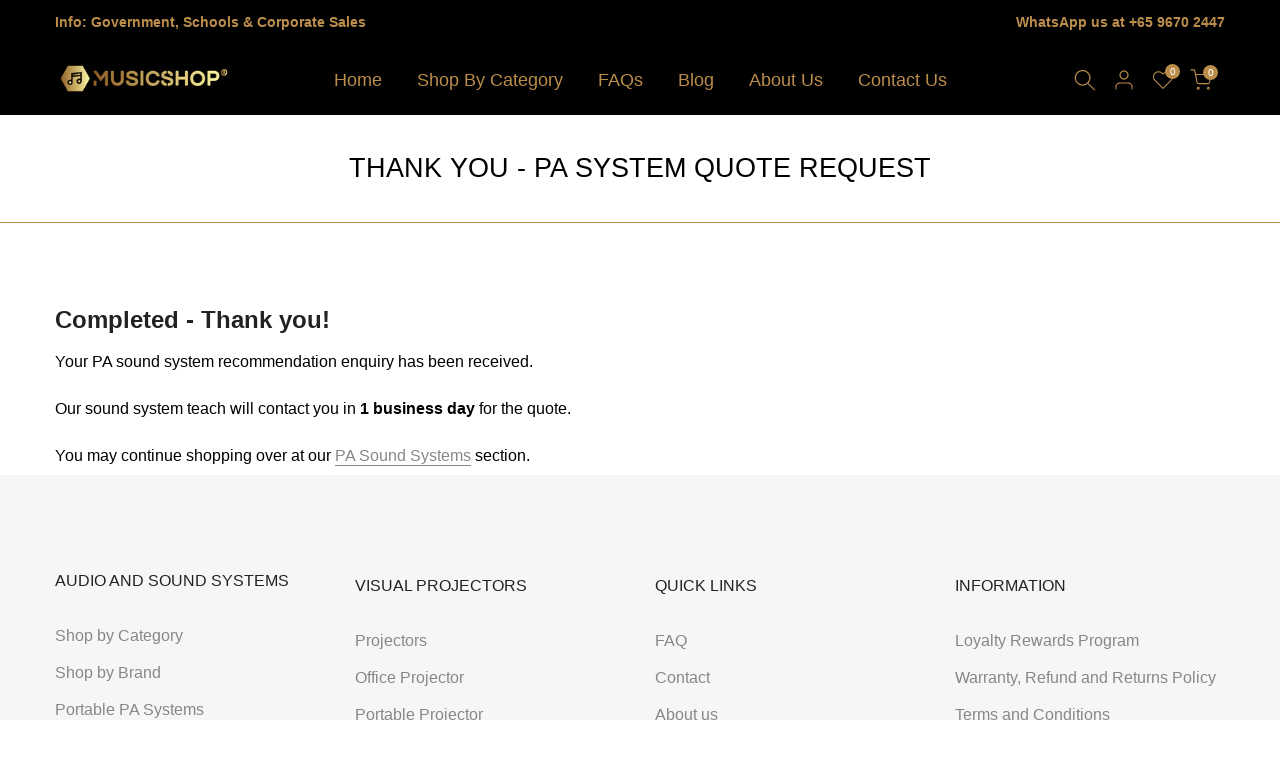

--- FILE ---
content_type: text/css
request_url: https://musicshop.sg/cdn/shop/t/10/assets/custom.css?v=34520964328234348011751591594
body_size: 685
content:
.t4s-product__price-review{align-items:start}h1,h2,h3,h4,h5,h6{margin:0 0 .5em}html{font-family:"sans-serif"!important;-ms-text-size-adjust:100%;-webkit-text-size-adjust:100%;-webkit-tap-highlight-color:transparent;background-color:transparent}body{color:#000}.mt__30{margin-top:30px}.mt__80{margin-top:80px}.gst-price{display:flex;flex-direction:column;font-weight:500;color:#000}.t4s-product__info-container .gst-price{margin-top:15px;gap:5px;font-size:20px;color:#000}.box-list-view .box,.box-vertical{display:table;width:100%}.box-list-view .box .box-image,.box-vertical .box-image{width:50%;direction:ltr;display:table-cell;vertical-align:middle}.box-image img{max-width:100%;width:100%;margin:0 auto}.box-list-view .box .box-text,.box-vertical .box-text{padding-left:1.5em;padding-right:1.5em}.box-text{padding-top:.7em;padding-bottom:1.4em;position:relative;width:100%;font-size:.9em}.box-text h5{line-height:1.3;margin-top:.1em;margin-bottom:.1em}.f_bot_bt_copy{font-size:15px}.icon-box-img{display:inline-block}.pricing-table{border:1px solid #ececec;background-color:#fff;padding-bottom:15px;overflow:hidden;text-align:center}.pricing-table .title{border-bottom:1px solid #ececec;background-color:#00000005;line-height:1.2;text-transform:uppercase;font-weight:700;padding:10px 20px}.pricing-table .price{color:#000;font-size:30px;font-weight:300}.pricing-table .items>div{padding:7.5px 0;border-bottom:1px solid #ececec}.template-collection .page-head h1,.template-collection .page-head p{color:#000;padding:10px 0}.page-head span{color:#333}.page_section_heading{border-bottom:1px solid #bb8d4b}.template-collection .page-head img{padding:10px 0}span.short-des{display:block}.product-info .price{margin-top:10px}.template-product span.txt_sale{display:none}.price_slider_amount span.dualPrice{display:initial}.second-des br,.sp-tab-content br,li.no-child.pr.menu_nested.cat-item,.no-product.cat_grid_item.cat_space_item{display:none}.template-collection .desc-head,.template-collection .desc-head span{color:#000!important}.template-collection .desc-head a{color:#bb8d51;border-bottom:1px solid currentColor;padding-bottom:1px}.t4s-pr-breadcrumb>span,nav.t4s-pr-breadcrumb{opacity:1;font-size:14px;color:#000}@media screen and (min-width: 550px){.box-list-view .box .box-image,.box-list-view .box .box-text,.box-vertical .box-image,.box-vertical .box-text{direction:ltr;display:table-cell;vertical-align:middle}}.newl_des_1 .signup-newsletter-form{display:none}.sp-breadcrumb{font-size:14px}.nt_filter_block a,.widget_product_categories a{font-size:15px}.template-collection .rtet4 a{color:#bb8d51}.page-head h1{font-size:27px;text-transform:uppercase}.template-collection .page-head .rtet4,.template-collection .page-head span{color:#000!important}.template-article .page-head h1,.template-article .page-head time,.template-article .page-head p,.template-article .page-head span,.template-page .page-head h1{color:#000}.buy-on-extenal a{font-size:14px;font-weight:600;min-height:40px;padding:5px 25px;cursor:pointer;margin-top:20px;text-transform:uppercase}.pr-info{display:flex;flex-direction:column;gap:5px;margin-top:10px;align-items:center}.t4s-fbt__custom li{align-items:center;display:flex;flex-direction:column}.t4s-fbt__item .pr-info label:before{top:0}.t4s-fbt__wrap{background:#f7f7f7;padding:10px 20px;border-radius:6px}.t4s-fbt__custom{gap:15px}.t4s-fbt__custom .t4s-fbt__price{width:100%}.t4s-fbt__custom input{height:36px;border-radius:5px}.t4s-fbt__item select{width:100%;margin-left:0;background-color:#fff}.t4s-fbt__item input[type=checkbox]:not(:checked)~*{opacity:1!important}.fbt-label{margin:0;width:100%;text-align:center}.t4s-product-form__buttons get-quote{order:2}.t4s-product-form__buttons get-quote button{margin-top:0!important}.t4s-product.t4s-pr-grid get-quote button{font-size:14px;font-weight:600;min-height:40px;padding:5px 25px;cursor:pointer;color:var(--t4s-light-color);background-color:var(--secondary-color);transition:.3s;border-radius:40px!important}.t4s-product.t4s-pr-grid get-quote button:hover{color:var(--t4s-light-color);background-color:var(--accent-color-hover)}@media (min-width: 1025px){.t4s-product-badge>span{height:50px!important;min-width:50px!important}.t4s-product .t4s-product-badge{right:2px!important}}@media (max-width: 1024px){.row.large-columns-4.medium-columns-3.small-columns-2.row-small{width:50%!important;display:inline-block}}@media (max-width: 767px){.box-list-view .box .box-image,.box-vertical .box-image{width:100%!important;display:block}.box-list-view .box .box-text,.box-vertical .box-text{text-align:center}.t4s-fbt__custom{display:grid!important;grid-template-columns:1fr 1fr}.t4s-fbt__custom input,.t4s-fbt__custom select{max-width:120px}.pr-info{align-items:start}}
/*# sourceMappingURL=/cdn/shop/t/10/assets/custom.css.map?v=34520964328234348011751591594 */


--- FILE ---
content_type: text/javascript
request_url: https://musicshop.sg/cdn/shop/t/10/assets/custom.js?v=134404676565584548361751620123
body_size: -392
content:
jQuery_T4NT(document).ready(function($){$(document).on("variant:changed",function(evt){document.querySelector("daily-rental").updateQty($("input[data-daily-rental]").val())}),$("input[data-daily-rental]").on("change",function(evt){document.querySelector("daily-rental").updateQty($("input[data-daily-rental]").val())});class GetQuote extends HTMLElement{constructor(){console.log("Init get quote v3"),super()}connectedCallback(){console.log("CONNECTED CALLBACK"),window.location.href.indexOf("contact_posted=true#ContactFormGetQuote")>-1&&T4SThemeSP.Notices("Thanks! We will send you a quote soon!","success")}}customElements.define("get-quote",GetQuote)});
//# sourceMappingURL=/cdn/shop/t/10/assets/custom.js.map?v=134404676565584548361751620123


--- FILE ---
content_type: text/javascript
request_url: https://musicshop.sg/cdn/shop/t/10/assets/interactable.min.js?v=143545203539876512731751591594
body_size: 79027
content:
/*  
* Floating-ui.js
 */
!function(t,e){"object"==typeof exports&&"undefined"!=typeof module?e(exports):"function"==typeof define&&define.amd?define(["exports"],e):e((t="undefined"!=typeof globalThis?globalThis:t||self).FloatingUIT4sCore={})}(this,function(t){"use strict";function e(t){return t.split("-")[0]}function n(t){return t.split("-")[1]}function o(t){return["top","bottom"].includes(e(t))?"x":"y"}function i(t){return"y"===t?"height":"width"}function r(t,r,l){let{reference:c,floating:f}=t;const s=c.x+c.width/2-f.width/2,a=c.y+c.height/2-f.height/2,u=o(r),d=i(u),m=c[d]/2-f[d]/2,h="x"===u;let g;switch(e(r)){case"top":g={x:s,y:c.y-f.height};break;case"bottom":g={x:s,y:c.y+c.height};break;case"right":g={x:c.x+c.width,y:a};break;case"left":g={x:c.x-f.width,y:a};break;default:g={x:c.x,y:c.y}}switch(n(r)){case"start":g[u]-=m*(l&&h?-1:1);break;case"end":g[u]+=m*(l&&h?-1:1)}return g}function l(t){return"number"!=typeof t?function(t){return{top:0,right:0,bottom:0,left:0,...t}}(t):{top:t,right:t,bottom:t,left:t}}function c(t){return{...t,top:t.y,left:t.x,right:t.x+t.width,bottom:t.y+t.height}}async function f(t,e){var n;void 0===e&&(e={});const{x:o,y:i,platform:r,rects:f,elements:s,strategy:a}=t,{boundary:u="clippingAncestors",rootBoundary:d="viewport",elementContext:m="floating",altBoundary:h=!1,padding:g=0}=e,p=l(g),y=s[h?"floating"===m?"reference":"floating":m],w=c(await r.getClippingRect({element:null==(n=await(null==r.isElement?void 0:r.isElement(y)))||n?y:y.contextElement||await(null==r.getDocumentElement?void 0:r.getDocumentElement(s.floating)),boundary:u,rootBoundary:d})),x=c(r.convertOffsetParentRelativeRectToViewportRelativeRect?await r.convertOffsetParentRelativeRectToViewportRelativeRect({rect:"floating"===m?{...f.floating,x:o,y:i}:f.reference,offsetParent:await(null==r.getOffsetParent?void 0:r.getOffsetParent(s.floating)),strategy:a}):f[m]);return{top:w.top-x.top+p.top,bottom:x.bottom-w.bottom+p.bottom,left:w.left-x.left+p.left,right:x.right-w.right+p.right}}const s=Math.min,a=Math.max;function u(t,e,n){return a(t,s(e,n))}const d={left:"right",right:"left",bottom:"top",top:"bottom"};function m(t){return t.replace(/left|right|bottom|top/g,t=>d[t])}function h(t,e,r){void 0===r&&(r=!1);const l=n(t),c=o(t),f=i(c);let s="x"===c?l===(r?"end":"start")?"right":"left":"start"===l?"bottom":"top";return e.reference[f]>e.floating[f]&&(s=m(s)),{main:s,cross:m(s)}}const g={start:"end",end:"start"};function p(t){return t.replace(/start|end/g,t=>g[t])}const y=["top","right","bottom","left"],w=y.reduce((t,e)=>t.concat(e,e+"-start",e+"-end"),[]);function x(t,e){return{top:t.top-e.height,right:t.right-e.width,bottom:t.bottom-e.height,left:t.left-e.width}}function v(t){return y.some(e=>t[e]>=0)}function b(t){return"x"===t?"y":"x"}t.arrow=(t=>({name:"arrow",options:t,async fn(e){const{element:n,padding:r=0}=null!=t?t:{},{x:c,y:f,placement:s,rects:a,platform:d}=e;if(null==n)return{};const m=l(r),h={x:c,y:f},g=o(s),p=i(g),y=await d.getDimensions(n),w="y"===g?"top":"left",x="y"===g?"bottom":"right",v=a.reference[p]+a.reference[g]-h[g]-a.floating[p],b=h[g]-a.reference[g],R=await(null==d.getOffsetParent?void 0:d.getOffsetParent(n)),P=R?"y"===g?R.clientHeight||0:R.clientWidth||0:0,T=v/2-b/2,O=m[w],L=P-y[p]-m[x],A=P/2-y[p]/2+T,C=u(O,A,L);return{data:{[g]:C,centerOffset:A-C}}}})),t.autoPlacement=function(t){return void 0===t&&(t={}),{name:"autoPlacement",options:t,async fn(o){var i,r,l,c,s;const{x:a,y:u,rects:d,middlewareData:m,placement:g,platform:y,elements:x}=o,{alignment:v=null,allowedPlacements:b=w,autoAlignment:R=!0,...P}=t,T=function(t,o,i){return(t?[...i.filter(e=>n(e)===t),...i.filter(e=>n(e)!==t)]:i.filter(t=>e(t)===t)).filter(e=>!t||n(e)===t||!!o&&p(e)!==e)}(v,R,b),O=await f(o,P),L=null!=(i=null==(r=m.autoPlacement)?void 0:r.index)?i:0,A=T[L],{main:C,cross:E}=h(A,d,await(null==y.isRTL?void 0:y.isRTL(x.floating)));if(g!==A)return{x:a,y:u,reset:{skip:!1,placement:T[0]}};const H=[O[e(A)],O[C],O[E]],j=[...null!=(l=null==(c=m.autoPlacement)?void 0:c.overflows)?l:[],{placement:A,overflows:H}],D=T[L+1];if(D)return{data:{index:L+1,overflows:j},reset:{skip:!1,placement:D}};const W=j.slice().sort((t,e)=>t.overflows[0]-e.overflows[0]),S=null==(s=W.find(t=>{let{overflows:e}=t;return e.every(t=>t<=0)}))?void 0:s.placement;return{reset:{placement:null!=S?S:W[0].placement}}}}},t.computePosition=(async(t,e,n)=>{const{placement:o="bottom",strategy:i="absolute",middleware:l=[],platform:c}=n,f=await(null==c.isRTL?void 0:c.isRTL(e));let s=await c.getElementRects({reference:t,floating:e,strategy:i}),{x:a,y:u}=r(s,o,f),d=o,m={};const h=new Set;for(let n=0;n<l.length;n++){const{name:g,fn:p}=l[n];if(h.has(g))continue;const{x:y,y:w,data:x,reset:v}=await p({x:a,y:u,initialPlacement:o,placement:d,strategy:i,middlewareData:m,rects:s,platform:c,elements:{reference:t,floating:e}});a=null!=y?y:a,u=null!=w?w:u,m={...m,[g]:{...m[g],...x}},v&&("object"==typeof v&&(v.placement&&(d=v.placement),v.rects&&(s=!0===v.rects?await c.getElementRects({reference:t,floating:e,strategy:i}):v.rects),({x:a,y:u}=r(s,d,f)),!1!==v.skip&&h.add(g)),n=-1)}return{x:a,y:u,placement:d,strategy:i,middlewareData:m}}),t.detectOverflow=f,t.flip=function(t){return void 0===t&&(t={}),{name:"flip",options:t,async fn(n){var o;const{placement:i,middlewareData:r,rects:l,initialPlacement:c,platform:s,elements:a}=n,{mainAxis:u=!0,crossAxis:d=!0,fallbackPlacements:g,fallbackStrategy:y="bestFit",flipAlignment:w=!0,...x}=t,v=e(i),b=[c,...g||(v!==c&&w?function(t){const e=m(t);return[p(t),e,p(e)]}(c):[m(c)])],R=await f(n,x),P=[];let T=(null==(o=r.flip)?void 0:o.overflows)||[];if(u&&P.push(R[v]),d){const{main:t,cross:e}=h(i,l,await(null==s.isRTL?void 0:s.isRTL(a.floating)));P.push(R[t],R[e])}if(T=[...T,{placement:i,overflows:P}],!P.every(t=>t<=0)){var O,L;const t=(null!=(O=null==(L=r.flip)?void 0:L.index)?O:0)+1,e=b[t];if(e)return{data:{index:t,overflows:T},reset:{skip:!1,placement:e}};let n="bottom";switch(y){case"bestFit":{var A;const t=null==(A=T.slice().sort((t,e)=>t.overflows.filter(t=>t>0).reduce((t,e)=>t+e,0)-e.overflows.filter(t=>t>0).reduce((t,e)=>t+e,0))[0])?void 0:A.placement;t&&(n=t);break}case"initialPlacement":n=c}return{reset:{placement:n}}}return{}}}},t.hide=function(t){let{strategy:e="referenceHidden",...n}=void 0===t?{}:t;return{name:"hide",async fn(t){const{rects:o}=t;switch(e){case"referenceHidden":{const e=x(await f(t,{...n,elementContext:"reference"}),o.reference);return{data:{referenceHiddenOffsets:e,referenceHidden:v(e)}}}case"escaped":{const e=x(await f(t,{...n,altBoundary:!0}),o.floating);return{data:{escapedOffsets:e,escaped:v(e)}}}default:return{}}}}},t.inline=function(t){return void 0===t&&(t={}),{name:"inline",options:t,async fn(n){var i;const{placement:r,elements:f,rects:u,platform:d,strategy:m}=n,{padding:h=2,x:g,y:p}=t,y=c(d.convertOffsetParentRelativeRectToViewportRelativeRect?await d.convertOffsetParentRelativeRectToViewportRelativeRect({rect:u.reference,offsetParent:await(null==d.getOffsetParent?void 0:d.getOffsetParent(f.floating)),strategy:m}):u.reference),w=null!=(i=await(null==d.getClientRects?void 0:d.getClientRects(f.reference)))?i:[],x=l(h);return{reset:{rects:await d.getElementRects({reference:{getBoundingClientRect:function(){var t;if(2===w.length&&w[0].left>w[1].right&&null!=g&&null!=p)return null!=(t=w.find(t=>g>t.left-x.left&&g<t.right+x.right&&p>t.top-x.top&&p<t.bottom+x.bottom))?t:y;if(w.length>=2){if("x"===o(r)){const t=w[0],n=w[w.length-1],o="top"===e(r),i=t.top,l=n.bottom,c=o?t.left:n.left,f=o?t.right:n.right;return{top:i,bottom:l,left:c,right:f,width:f-c,height:l-i,x:c,y:i}}const t="left"===e(r),n=a(...w.map(t=>t.right)),i=s(...w.map(t=>t.left)),l=w.filter(e=>t?e.left===i:e.right===n),c=l[0].top,f=l[l.length-1].bottom;return{top:c,bottom:f,left:i,right:n,width:n-i,height:f-c,x:i,y:c}}return y}},floating:f.floating,strategy:m})}}}}},t.limitShift=function(t){return void 0===t&&(t={}),{options:t,fn(n){const{x:i,y:r,placement:l,rects:c,middlewareData:f}=n,{offset:s=0,mainAxis:a=!0,crossAxis:u=!0}=t,d={x:i,y:r},m=o(l),h=b(m);let g=d[m],p=d[h];const y="function"==typeof s?s({...c,placement:l}):s,w="number"==typeof y?{mainAxis:y,crossAxis:0}:{mainAxis:0,crossAxis:0,...y};if(a){const t="y"===m?"height":"width",e=c.reference[m]-c.floating[t]+w.mainAxis,n=c.reference[m]+c.reference[t]-w.mainAxis;g<e?g=e:g>n&&(g=n)}if(u){var x,v,R,P;const t="y"===m?"width":"height",n=["top","left"].includes(e(l)),o=c.reference[h]-c.floating[t]+(n&&null!=(x=null==(v=f.offset)?void 0:v[h])?x:0)+(n?0:w.crossAxis),i=c.reference[h]+c.reference[t]+(n?0:null!=(R=null==(P=f.offset)?void 0:P[h])?R:0)-(n?w.crossAxis:0);p<o?p=o:p>i&&(p=i)}return{[m]:g,[h]:p}}}},t.offset=function(t){return void 0===t&&(t=0),{name:"offset",options:t,async fn(i){const{x:r,y:l,placement:c,rects:f,platform:s,elements:a}=i,u=function(t,i,r,l){void 0===l&&(l=!1);const c=e(t),f=n(t),s="x"===o(t),a=["left","top"].includes(c)?-1:1;let u=1;"end"===f&&(u=-1),l&&s&&(u*=-1);const d="function"==typeof r?r({...i,placement:t}):r,{mainAxis:m,crossAxis:h}="number"==typeof d?{mainAxis:d,crossAxis:0}:{mainAxis:0,crossAxis:0,...d};return s?{x:h*u,y:m*a}:{x:m*a,y:h*u}}(c,f,t,await(null==s.isRTL?void 0:s.isRTL(a.floating)));return{x:r+u.x,y:l+u.y,data:u}}}},t.rectToClientRect=c,t.shift=function(t){return void 0===t&&(t={}),{name:"shift",options:t,async fn(n){const{x:i,y:r,placement:l}=n,{mainAxis:c=!0,crossAxis:s=!1,limiter:a={fn:t=>{let{x:e,y:n}=t;return{x:e,y:n}}},...d}=t,m={x:i,y:r},h=await f(n,d),g=o(e(l)),p=b(g);let y=m[g],w=m[p];if(c){const t="y"===g?"bottom":"right";y=u(y+h["y"===g?"top":"left"],y,y-h[t])}if(s){const t="y"===p?"bottom":"right";w=u(w+h["y"===p?"top":"left"],w,w-h[t])}const x=a.fn({...n,[g]:y,[p]:w});return{...x,data:{x:x.x-i,y:x.y-r}}}}},t.size=function(t){return void 0===t&&(t={}),{name:"size",options:t,async fn(o){const{placement:i,rects:r,platform:l,elements:c}=o,{apply:s,...u}=t,d=await f(o,u),m=e(i),h=n(i);let g,p;"top"===m||"bottom"===m?(g=m,p=h===(await(null==l.isRTL?void 0:l.isRTL(c.floating))?"start":"end")?"left":"right"):(p=m,g="end"===h?"top":"bottom");const y=a(d.left,0),w=a(d.right,0),x=a(d.top,0),v=a(d.bottom,0),b={height:r.floating.height-(["left","right"].includes(i)?2*(0!==x||0!==v?x+v:a(d.top,d.bottom)):d[g]),width:r.floating.width-(["top","bottom"].includes(i)?2*(0!==y||0!==w?y+w:a(d.left,d.right)):d[p])};return null==s||s({...b,...r}),{reset:{rects:!0}}}}},Object.defineProperty(t,"__esModule",{value:!0})}),function(t,e){"object"==typeof exports&&"undefined"!=typeof module?e(exports,require("@floating-ui/core")):"function"==typeof define&&define.amd?define(["exports","@floating-ui/core"],e):e((t="undefined"!=typeof globalThis?globalThis:t||self).FloatingUIT4sDOM={},t.FloatingUIT4sCore)}(this,function(t,e){"use strict";function n(t){return"[object Window]"===(null==t?void 0:t.toString())}function o(t){if(null==t)return window;if(!n(t)){const e=t.ownerDocument;return e&&e.defaultView||window}return t}function i(t){return o(t).getComputedStyle(t)}function r(t){return n(t)?"":t?(t.nodeName||"").toLowerCase():""}function l(t){return t instanceof o(t).HTMLElement}function c(t){return t instanceof o(t).Element}function f(t){return t instanceof o(t).ShadowRoot||t instanceof ShadowRoot}function s(t){const{overflow:e,overflowX:n,overflowY:o}=i(t);return/auto|scroll|overlay|hidden/.test(e+o+n)}function a(t){return["table","td","th"].includes(r(t))}function u(t){const e=navigator.userAgent.toLowerCase().includes("firefox"),n=i(t);return"none"!==n.transform||"none"!==n.perspective||"paint"===n.contain||["transform","perspective"].includes(n.willChange)||e&&"filter"===n.willChange||e&&!!n.filter&&"none"!==n.filter}const d=Math.min,m=Math.max,h=Math.round;function g(t,e){void 0===e&&(e=!1);const n=t.getBoundingClientRect();let o=1,i=1;return e&&l(t)&&(o=t.offsetWidth>0&&h(n.width)/t.offsetWidth||1,i=t.offsetHeight>0&&h(n.height)/t.offsetHeight||1),{width:n.width/o,height:n.height/i,top:n.top/i,right:n.right/o,bottom:n.bottom/i,left:n.left/o,x:n.left/o,y:n.top/i}}function p(t){return(e=t,(e instanceof o(e).Node?t.ownerDocument:t.document)||window.document).documentElement;var e}function y(t){return n(t)?{scrollLeft:t.pageXOffset,scrollTop:t.pageYOffset}:{scrollLeft:t.scrollLeft,scrollTop:t.scrollTop}}function w(t){return g(p(t)).left+y(t).scrollLeft}function x(t,e,n){const o=l(e),i=p(e),c=g(t,o&&function(t){const e=g(t);return h(e.width)!==t.offsetWidth||h(e.height)!==t.offsetHeight}(e));let f={scrollLeft:0,scrollTop:0};const a={x:0,y:0};if(o||!o&&"fixed"!==n)if(("body"!==r(e)||s(i))&&(f=y(e)),l(e)){const t=g(e,!0);a.x=t.x+e.clientLeft,a.y=t.y+e.clientTop}else i&&(a.x=w(i));return{x:c.left+f.scrollLeft-a.x,y:c.top+f.scrollTop-a.y,width:c.width,height:c.height}}function v(t){return"html"===r(t)?t:t.assignedSlot||t.parentNode||(f(t)?t.host:null)||p(t)}function b(t){return l(t)&&"fixed"!==getComputedStyle(t).position?t.offsetParent:null}function R(t){const e=o(t);let n=b(t);for(;n&&a(n)&&"static"===getComputedStyle(n).position;)n=b(n);return n&&("html"===r(n)||"body"===r(n)&&"static"===getComputedStyle(n).position&&!u(n))?e:n||function(t){let e=v(t);for(f(e)&&(e=e.host);l(e)&&!["html","body"].includes(r(e));){if(u(e))return e;e=e.parentNode}return null}(t)||e}function P(t){if(l(t))return{width:t.offsetWidth,height:t.offsetHeight};const e=g(t);return{width:e.width,height:e.height}}function T(t,e){var n;void 0===e&&(e=[]);const i=function t(e){return["html","body","#document"].includes(r(e))?e.ownerDocument.body:l(e)&&s(e)?e:t(v(e))}(t),c=i===(null==(n=t.ownerDocument)?void 0:n.body),f=o(i),a=c?[f].concat(f.visualViewport||[],s(i)?i:[]):i,u=e.concat(a);return c?u:u.concat(T(v(a)))}function O(t,n){return"viewport"===n?e.rectToClientRect(function(t){const e=o(t),n=p(t),i=e.visualViewport;let r=n.clientWidth,l=n.clientHeight,c=0,f=0;return i&&(r=i.width,l=i.height,Math.abs(e.innerWidth/i.scale-i.width)<.01&&(c=i.offsetLeft,f=i.offsetTop)),{width:r,height:l,x:c,y:f}}(t)):c(n)?function(t){const e=g(t),n=e.top+t.clientTop,o=e.left+t.clientLeft;return{top:n,left:o,x:o,y:n,right:o+t.clientWidth,bottom:n+t.clientHeight,width:t.clientWidth,height:t.clientHeight}}(n):e.rectToClientRect(function(t){var e;const n=p(t),o=y(t),r=null==(e=t.ownerDocument)?void 0:e.body,l=m(n.scrollWidth,n.clientWidth,r?r.scrollWidth:0,r?r.clientWidth:0),c=m(n.scrollHeight,n.clientHeight,r?r.scrollHeight:0,r?r.clientHeight:0);let f=-o.scrollLeft+w(t);const s=-o.scrollTop;return"rtl"===i(r||n).direction&&(f+=m(n.clientWidth,r?r.clientWidth:0)-l),{width:l,height:c,x:f,y:s}}(p(t)))}function L(t){const e=T(v(t)),n=["absolute","fixed"].includes(i(t).position)&&l(t)?R(t):t;return c(n)?e.filter(t=>c(t)&&function(t,e){const n=null==e.getRootNode?void 0:e.getRootNode();if(t.contains(e))return!0;if(n&&f(n)){let n=e;do{if(n&&t===n)return!0;n=n.parentNode||n.host}while(n)}return!1}(t,n)&&"body"!==r(t)):[]}const A={getClippingRect:function(t){let{element:e,boundary:n,rootBoundary:o}=t;const i=[..."clippingAncestors"===n?L(e):[].concat(n),o],r=i[0],l=i.reduce((t,n)=>{const o=O(e,n);return t.top=m(o.top,t.top),t.right=d(o.right,t.right),t.bottom=d(o.bottom,t.bottom),t.left=m(o.left,t.left),t},O(e,r));return{width:l.right-l.left,height:l.bottom-l.top,x:l.left,y:l.top}},convertOffsetParentRelativeRectToViewportRelativeRect:function(t){let{rect:e,offsetParent:n,strategy:o}=t;const i=l(n),c=p(n);if(n===c)return e;let f={scrollLeft:0,scrollTop:0};const a={x:0,y:0};if((i||!i&&"fixed"!==o)&&(("body"!==r(n)||s(c))&&(f=y(n)),l(n))){const t=g(n,!0);a.x=t.x+n.clientLeft,a.y=t.y+n.clientTop}return{...e,x:e.x-f.scrollLeft+a.x,y:e.y-f.scrollTop+a.y}},isElement:c,getDimensions:P,getOffsetParent:R,getDocumentElement:p,getElementRects:t=>{let{reference:e,floating:n,strategy:o}=t;return{reference:x(e,R(n),o),floating:{...P(n),x:0,y:0}}},getClientRects:t=>Array.from(t.getClientRects()),isRTL:t=>"rtl"===i(t).direction};Object.defineProperty(t,"arrow",{enumerable:!0,get:function(){return e.arrow}}),Object.defineProperty(t,"autoPlacement",{enumerable:!0,get:function(){return e.autoPlacement}}),Object.defineProperty(t,"detectOverflow",{enumerable:!0,get:function(){return e.detectOverflow}}),Object.defineProperty(t,"flip",{enumerable:!0,get:function(){return e.flip}}),Object.defineProperty(t,"hide",{enumerable:!0,get:function(){return e.hide}}),Object.defineProperty(t,"inline",{enumerable:!0,get:function(){return e.inline}}),Object.defineProperty(t,"limitShift",{enumerable:!0,get:function(){return e.limitShift}}),Object.defineProperty(t,"offset",{enumerable:!0,get:function(){return e.offset}}),Object.defineProperty(t,"shift",{enumerable:!0,get:function(){return e.shift}}),Object.defineProperty(t,"size",{enumerable:!0,get:function(){return e.size}}),t.autoUpdate=function(t,e,n,o){void 0===o&&(o={});const{ancestorScroll:i=!0,ancestorResize:r=!0,elementResize:l=!0,animationFrame:f=!1}=o;let s=!1;const a=i&&!f,u=r&&!f,d=l&&!f,m=a||u?[...c(t)?T(t):[],...T(e)]:[];m.forEach(t=>{a&&t.addEventListener("scroll",n,{passive:!0}),u&&t.addEventListener("resize",n)});let h,p=null;d&&(p=new ResizeObserver(n),c(t)&&p.observe(t),p.observe(e));let y=f?g(t):null;return f&&function e(){if(s)return;const o=g(t);!y||o.x===y.x&&o.y===y.y&&o.width===y.width&&o.height===y.height||n(),y=o,h=requestAnimationFrame(e)}(),()=>{var t;s=!0,m.forEach(t=>{a&&t.removeEventListener("scroll",n),u&&t.removeEventListener("resize",n)}),null==(t=p)||t.disconnect(),p=null,f&&cancelAnimationFrame(h)}},t.computePosition=((t,n,o)=>e.computePosition(t,n,{platform:A,...o})),t.getOverflowAncestors=T,Object.defineProperty(t,"__esModule",{value:!0})});

/*!
 * hoverIntent v1.10.2 // 2020.04.28 // jQuery v1.7.0+
 * http://briancherne.github.io/jquery-hoverIntent/
 *
 * You may use hoverIntent under the terms of the MIT license. Basically that
 * means you are free to use hoverIntent as long as this header is left intact.
 * Copyright 2007-2019 Brian Cherne
 */
!function(factory){"use strict";"function"==typeof define&&define.amd?define(["jQuery_T4NT"],factory):"object"==typeof module&&module.exports?module.exports=factory(require("jQuery_T4NT")):jQuery_T4NT&&!jQuery_T4NT.fn.hoverIntent&&factory(jQuery_T4NT)}(function($){"use strict";function track(ev){cX=ev.pageX,cY=ev.pageY}function isFunction(value){return"function"==typeof value}var cX,cY,_cfg={interval:100,sensitivity:6,timeout:0},INSTANCE_COUNT=0,compare=function(ev,$el,s,cfg){if(Math.sqrt((s.pX-cX)*(s.pX-cX)+(s.pY-cY)*(s.pY-cY))<cfg.sensitivity)return $el.off(s.event,track),delete s.timeoutId,s.isActive=!0,ev.pageX=cX,ev.pageY=cY,delete s.pX,delete s.pY,cfg.over.apply($el[0],[ev]);s.pX=cX,s.pY=cY,s.timeoutId=setTimeout(function(){compare(ev,$el,s,cfg)},cfg.interval)};$.fn.hoverIntent=function(handlerIn,handlerOut,selector){var instanceId=INSTANCE_COUNT++,cfg=$.extend({},_cfg);$.isPlainObject(handlerIn)?(cfg=$.extend(cfg,handlerIn),isFunction(cfg.out)||(cfg.out=cfg.over)):cfg=isFunction(handlerOut)?$.extend(cfg,{over:handlerIn,out:handlerOut,selector:selector}):$.extend(cfg,{over:handlerIn,out:handlerIn,selector:handlerOut});function handleHover(e){var ev=$.extend({},e),$el=$(this),hoverIntentData=$el.data("hoverIntent");hoverIntentData||$el.data("hoverIntent",hoverIntentData={});var state=hoverIntentData[instanceId];state||(hoverIntentData[instanceId]=state={id:instanceId}),state.timeoutId&&(state.timeoutId=clearTimeout(state.timeoutId));var mousemove=state.event="mousemove.hoverIntent.hoverIntent"+instanceId;if("mouseenter"===e.type){if(state.isActive)return;state.pX=ev.pageX,state.pY=ev.pageY,$el.off(mousemove,track).on(mousemove,track),state.timeoutId=setTimeout(function(){compare(ev,$el,state,cfg)},cfg.interval)}else{if(!state.isActive)return;$el.off(mousemove,track),state.timeoutId=setTimeout(function(){!function(ev,$el,s,out){var data=$el.data("hoverIntent");data&&delete data[s.id],out.apply($el[0],[ev])}(ev,$el,state,cfg.out)},cfg.timeout)}}return this.on({"mouseenter.hoverIntent":handleHover,"mouseleave.hoverIntent":handleHover},cfg.selector)}});

/*! PhotoSwipe - v4.1.3 - 2019-01-08
* http://photoswipe.com
* Copyright (c) 2019 Dmitry Semenov; */
!function(a,b){"function"==typeof define&&define.amd?define(b):"object"==typeof exports?module.exports=b():a.PhotoSwipe=b()}(this,function(){"use strict";var a=function(a,b,c,d){var e={features:null,bind:function(a,b,c,d){var e=(d?"remove":"add")+"EventListener";b=b.split(" ");for(var f=0;f<b.length;f++)b[f]&&a[e](b[f],c,!1)},isArray:function(a){return a instanceof Array},createEl:function(a,b){var c=document.createElement(b||"div");return a&&(c.className=a),c},getScrollY:function(){var a=window.pageYOffset;return void 0!==a?a:document.documentElement.scrollTop},unbind:function(a,b,c){e.bind(a,b,c,!0)},removeClass:function(a,b){var c=new RegExp("(\\s|^)"+b+"(\\s|$)");a.className=a.className.replace(c," ").replace(/^\s\s*/,"").replace(/\s\s*$/,"")},addClass:function(a,b){e.hasClass(a,b)||(a.className+=(a.className?" ":"")+b)},hasClass:function(a,b){return a.className&&new RegExp("(^|\\s)"+b+"(\\s|$)").test(a.className)},getChildByClass:function(a,b){for(var c=a.firstChild;c;){if(e.hasClass(c,b))return c;c=c.nextSibling}},arraySearch:function(a,b,c){for(var d=a.length;d--;)if(a[d][c]===b)return d;return-1},extend:function(a,b,c){for(var d in b)if(b.hasOwnProperty(d)){if(c&&a.hasOwnProperty(d))continue;a[d]=b[d]}},easing:{sine:{out:function(a){return Math.sin(a*(Math.PI/2))},inOut:function(a){return-(Math.cos(Math.PI*a)-1)/2}},cubic:{out:function(a){return--a*a*a+1}}},detectFeatures:function(){if(e.features)return e.features;var a=e.createEl(),b=a.style,c="",d={};if(d.oldIE=document.all&&!document.addEventListener,d.touch="ontouchstart"in window,window.requestAnimationFrame&&(d.raf=window.requestAnimationFrame,d.caf=window.cancelAnimationFrame),d.pointerEvent=!!window.PointerEvent||navigator.msPointerEnabled,!d.pointerEvent){var f=navigator.userAgent;if(/iP(hone|od)/.test(navigator.platform)){var g=navigator.appVersion.match(/OS (\d+)_(\d+)_?(\d+)?/);g&&g.length>0&&(g=parseInt(g[1],10),g>=1&&g<8&&(d.isOldIOSPhone=!0))}var h=f.match(/Android\s([0-9\.]*)/),i=h?h[1]:0;i=parseFloat(i),i>=1&&(i<4.4&&(d.isOldAndroid=!0),d.androidVersion=i),d.isMobileOpera=/opera mini|opera mobi/i.test(f)}for(var j,k,l=["transform","perspective","animationName"],m=["","webkit","Moz","ms","O"],n=0;n<4;n++){c=m[n];for(var o=0;o<3;o++)j=l[o],k=c+(c?j.charAt(0).toUpperCase()+j.slice(1):j),!d[j]&&k in b&&(d[j]=k);c&&!d.raf&&(c=c.toLowerCase(),d.raf=window[c+"RequestAnimationFrame"],d.raf&&(d.caf=window[c+"CancelAnimationFrame"]||window[c+"CancelRequestAnimationFrame"]))}if(!d.raf){var p=0;d.raf=function(a){var b=(new Date).getTime(),c=Math.max(0,16-(b-p)),d=window.setTimeout(function(){a(b+c)},c);return p=b+c,d},d.caf=function(a){clearTimeout(a)}}return d.svg=!!document.createElementNS&&!!document.createElementNS("http://www.w3.org/2000/svg","svg").createSVGRect,e.features=d,d}};e.detectFeatures(),e.features.oldIE&&(e.bind=function(a,b,c,d){b=b.split(" ");for(var e,f=(d?"detach":"attach")+"Event",g=function(){c.handleEvent.call(c)},h=0;h<b.length;h++)if(e=b[h])if("object"==typeof c&&c.handleEvent){if(d){if(!c["oldIE"+e])return!1}else c["oldIE"+e]=g;a[f]("on"+e,c["oldIE"+e])}else a[f]("on"+e,c)});var f=this,g=25,h=3,i={allowPanToNext:!0,spacing:.12,bgOpacity:1,mouseUsed:!1,loop:!0,pinchToClose:!0,closeOnScroll:!0,closeOnVerticalDrag:!0,verticalDragRange:.75,hideAnimationDuration:333,showAnimationDuration:333,showHideOpacity:!1,focus:!0,escKey:!0,arrowKeys:!0,mainScrollEndFriction:.35,panEndFriction:.35,isClickableElement:function(a){return"A"===a.tagName},getDoubleTapZoom:function(a,b){return a?1:b.initialZoomLevel<.7?1:1.33},maxSpreadZoom:1.33,modal:!0,scaleMode:"fit"};e.extend(i,d);var j,k,l,m,n,o,p,q,r,s,t,u,v,w,x,y,z,A,B,C,D,E,F,G,H,I,J,K,L,M,N,O,P,Q,R,S,T,U,V,W,X,Y,Z,$,_,aa,ba,ca,da,ea,fa,ga,ha,ia,ja,ka,la,ma=function(){return{x:0,y:0}},na=ma(),oa=ma(),pa=ma(),qa={},ra=0,sa={},ta=ma(),ua=0,va=!0,wa=[],xa={},ya=!1,za=function(a,b){e.extend(f,b.publicMethods),wa.push(a)},Aa=function(a){var b=ac();return a>b-1?a-b:a<0?b+a:a},Ba={},Ca=function(a,b){return Ba[a]||(Ba[a]=[]),Ba[a].push(b)},Da=function(a){var b=Ba[a];if(b){var c=Array.prototype.slice.call(arguments);c.shift();for(var d=0;d<b.length;d++)b[d].apply(f,c)}},Ea=function(){return(new Date).getTime()},Fa=function(a){ja=a,f.bg.style.opacity=a*i.bgOpacity},Ga=function(a,b,c,d,e){(!ya||e&&e!==f.currItem)&&(d/=e?e.fitRatio:f.currItem.fitRatio),a[E]=u+b+"px, "+c+"px"+v+" scale("+d+")"},Ha=function(a){ea&&(a&&(s>f.currItem.fitRatio?ya||(mc(f.currItem,!1,!0),ya=!0):ya&&(mc(f.currItem),ya=!1)),Ga(ea,pa.x,pa.y,s))},Ia=function(a){a.container&&Ga(a.container.style,a.initialPosition.x,a.initialPosition.y,a.initialZoomLevel,a)},Ja=function(a,b){b[E]=u+a+"px, 0px"+v},Ka=function(a,b){if(!i.loop&&b){var c=m+(ta.x*ra-a)/ta.x,d=Math.round(a-tb.x);(c<0&&d>0||c>=ac()-1&&d<0)&&(a=tb.x+d*i.mainScrollEndFriction)}tb.x=a,Ja(a,n)},La=function(a,b){var c=ub[a]-sa[a];return oa[a]+na[a]+c-c*(b/t)},Ma=function(a,b){a.x=b.x,a.y=b.y,b.id&&(a.id=b.id)},Na=function(a){a.x=Math.round(a.x),a.y=Math.round(a.y)},Oa=null,Pa=function(){Oa&&(e.unbind(document,"mousemove",Pa),e.addClass(a,"pswp--has_mouse"),i.mouseUsed=!0,Da("mouseUsed")),Oa=setTimeout(function(){Oa=null},100)},Qa=function(){e.bind(document,"keydown",f),N.transform&&e.bind(f.scrollWrap,"click",f),i.mouseUsed||e.bind(document,"mousemove",Pa),e.bind(window,"resize scroll orientationchange",f),Da("bindEvents")},Ra=function(){e.unbind(window,"resize scroll orientationchange",f),e.unbind(window,"scroll",r.scroll),e.unbind(document,"keydown",f),e.unbind(document,"mousemove",Pa),N.transform&&e.unbind(f.scrollWrap,"click",f),V&&e.unbind(window,p,f),clearTimeout(O),Da("unbindEvents")},Sa=function(a,b){var c=ic(f.currItem,qa,a);return b&&(da=c),c},Ta=function(a){return a||(a=f.currItem),a.initialZoomLevel},Ua=function(a){return a||(a=f.currItem),a.w>0?i.maxSpreadZoom:1},Va=function(a,b,c,d){return d===f.currItem.initialZoomLevel?(c[a]=f.currItem.initialPosition[a],!0):(c[a]=La(a,d),c[a]>b.min[a]?(c[a]=b.min[a],!0):c[a]<b.max[a]&&(c[a]=b.max[a],!0))},Wa=function(){if(E){var b=N.perspective&&!G;return u="translate"+(b?"3d(":"("),void(v=N.perspective?", 0px)":")")}E="left",e.addClass(a,"pswp--ie"),Ja=function(a,b){b.left=a+"px"},Ia=function(a){var b=a.fitRatio>1?1:a.fitRatio,c=a.container.style,d=b*a.w,e=b*a.h;c.width=d+"px",c.height=e+"px",c.left=a.initialPosition.x+"px",c.top=a.initialPosition.y+"px"},Ha=function(){if(ea){var a=ea,b=f.currItem,c=b.fitRatio>1?1:b.fitRatio,d=c*b.w,e=c*b.h;a.width=d+"px",a.height=e+"px",a.left=pa.x+"px",a.top=pa.y+"px"}}},Xa=function(a){var b="";i.escKey&&27===a.keyCode?b="close":i.arrowKeys&&(37===a.keyCode?b="prev":39===a.keyCode&&(b="next")),b&&(a.ctrlKey||a.altKey||a.shiftKey||a.metaKey||(a.preventDefault?a.preventDefault():a.returnValue=!1,f[b]()))},Ya=function(a){a&&(Y||X||fa||T)&&(a.preventDefault(),a.stopPropagation())},Za=function(){f.setScrollOffset(0,e.getScrollY())},$a={},_a=0,ab=function(a){$a[a]&&($a[a].raf&&I($a[a].raf),_a--,delete $a[a])},bb=function(a){$a[a]&&ab(a),$a[a]||(_a++,$a[a]={})},cb=function(){for(var a in $a)$a.hasOwnProperty(a)&&ab(a)},db=function(a,b,c,d,e,f,g){var h,i=Ea();bb(a);var j=function(){if($a[a]){if(h=Ea()-i,h>=d)return ab(a),f(c),void(g&&g());f((c-b)*e(h/d)+b),$a[a].raf=H(j)}};j()},eb={shout:Da,listen:Ca,viewportSize:qa,options:i,isMainScrollAnimating:function(){return fa},getZoomLevel:function(){return s},getCurrentIndex:function(){return m},isDragging:function(){return V},isZooming:function(){return aa},setScrollOffset:function(a,b){sa.x=a,M=sa.y=b,Da("updateScrollOffset",sa)},applyZoomPan:function(a,b,c,d){pa.x=b,pa.y=c,s=a,Ha(d)},init:function(){if(!j&&!k){var c;f.framework=e,f.template=a,f.bg=e.getChildByClass(a,"pswp__bg"),J=a.className,j=!0,N=e.detectFeatures(),H=N.raf,I=N.caf,E=N.transform,L=N.oldIE,f.scrollWrap=e.getChildByClass(a,"pswp__scroll-wrap"),f.container=e.getChildByClass(f.scrollWrap,"pswp__container"),n=f.container.style,f.itemHolders=y=[{el:f.container.children[0],wrap:0,index:-1},{el:f.container.children[1],wrap:0,index:-1},{el:f.container.children[2],wrap:0,index:-1}],y[0].el.style.display=y[2].el.style.display="none",Wa(),r={resize:f.updateSize,orientationchange:function(){clearTimeout(O),O=setTimeout(function(){qa.x!==f.scrollWrap.clientWidth&&f.updateSize()},500)},scroll:Za,keydown:Xa,click:Ya};var d=N.isOldIOSPhone||N.isOldAndroid||N.isMobileOpera;for(N.animationName&&N.transform&&!d||(i.showAnimationDuration=i.hideAnimationDuration=0),c=0;c<wa.length;c++)f["init"+wa[c]]();if(b){var g=f.ui=new b(f,e);g.init()}Da("firstUpdate"),m=m||i.index||0,(isNaN(m)||m<0||m>=ac())&&(m=0),f.currItem=_b(m),(N.isOldIOSPhone||N.isOldAndroid)&&(va=!1),a.setAttribute("aria-hidden","false"),i.modal&&(va?a.style.position="fixed":(a.style.position="absolute",a.style.top=e.getScrollY()+"px")),void 0===M&&(Da("initialLayout"),M=K=e.getScrollY());var l="pswp--open ";for(i.mainClass&&(l+=i.mainClass+" "),i.showHideOpacity&&(l+="pswp--animate_opacity "),l+=G?"pswp--touch":"pswp--notouch",l+=N.animationName?" pswp--css_animation":"",l+=N.svg?" pswp--svg":"",e.addClass(a,l),f.updateSize(),o=-1,ua=null,c=0;c<h;c++)Ja((c+o)*ta.x,y[c].el.style);L||e.bind(f.scrollWrap,q,f),Ca("initialZoomInEnd",function(){f.setContent(y[0],m-1),f.setContent(y[2],m+1),y[0].el.style.display=y[2].el.style.display="block",i.focus&&a.focus(),Qa()}),f.setContent(y[1],m),f.updateCurrItem(),Da("afterInit"),va||(w=setInterval(function(){_a||V||aa||s!==f.currItem.initialZoomLevel||f.updateSize()},1e3)),e.addClass(a,"pswp--visible")}},close:function(){j&&(j=!1,k=!0,Da("close"),Ra(),cc(f.currItem,null,!0,f.destroy))},destroy:function(){Da("destroy"),Xb&&clearTimeout(Xb),a.setAttribute("aria-hidden","true"),a.className=J,w&&clearInterval(w),e.unbind(f.scrollWrap,q,f),e.unbind(window,"scroll",f),zb(),cb(),Ba=null},panTo:function(a,b,c){c||(a>da.min.x?a=da.min.x:a<da.max.x&&(a=da.max.x),b>da.min.y?b=da.min.y:b<da.max.y&&(b=da.max.y)),pa.x=a,pa.y=b,Ha()},handleEvent:function(a){a=a||window.event,r[a.type]&&r[a.type](a)},goTo:function(a){a=Aa(a);var b=a-m;ua=b,m=a,f.currItem=_b(m),ra-=b,Ka(ta.x*ra),cb(),fa=!1,f.updateCurrItem()},next:function(){f.goTo(m+1)},prev:function(){f.goTo(m-1)},updateCurrZoomItem:function(a){if(a&&Da("beforeChange",0),y[1].el.children.length){var b=y[1].el.children[0];ea=e.hasClass(b,"pswp__zoom-wrap")?b.style:null}else ea=null;da=f.currItem.bounds,t=s=f.currItem.initialZoomLevel,pa.x=da.center.x,pa.y=da.center.y,a&&Da("afterChange")},invalidateCurrItems:function(){x=!0;for(var a=0;a<h;a++)y[a].item&&(y[a].item.needsUpdate=!0)},updateCurrItem:function(a){if(0!==ua){var b,c=Math.abs(ua);if(!(a&&c<2)){f.currItem=_b(m),ya=!1,Da("beforeChange",ua),c>=h&&(o+=ua+(ua>0?-h:h),c=h);for(var d=0;d<c;d++)ua>0?(b=y.shift(),y[h-1]=b,o++,Ja((o+2)*ta.x,b.el.style),f.setContent(b,m-c+d+1+1)):(b=y.pop(),y.unshift(b),o--,Ja(o*ta.x,b.el.style),f.setContent(b,m+c-d-1-1));if(ea&&1===Math.abs(ua)){var e=_b(z);e.initialZoomLevel!==s&&(ic(e,qa),mc(e),Ia(e))}ua=0,f.updateCurrZoomItem(),z=m,Da("afterChange")}}},updateSize:function(b){if(!va&&i.modal){var c=e.getScrollY();if(M!==c&&(a.style.top=c+"px",M=c),!b&&xa.x===window.innerWidth&&xa.y===window.innerHeight)return;xa.x=window.innerWidth,xa.y=window.innerHeight,a.style.height=xa.y+"px"}if(qa.x=f.scrollWrap.clientWidth,qa.y=f.scrollWrap.clientHeight,Za(),ta.x=qa.x+Math.round(qa.x*i.spacing),ta.y=qa.y,Ka(ta.x*ra),Da("beforeResize"),void 0!==o){for(var d,g,j,k=0;k<h;k++)d=y[k],Ja((k+o)*ta.x,d.el.style),j=m+k-1,i.loop&&ac()>2&&(j=Aa(j)),g=_b(j),g&&(x||g.needsUpdate||!g.bounds)?(f.cleanSlide(g),f.setContent(d,j),1===k&&(f.currItem=g,f.updateCurrZoomItem(!0)),g.needsUpdate=!1):d.index===-1&&j>=0&&f.setContent(d,j),g&&g.container&&(ic(g,qa),mc(g),Ia(g));x=!1}t=s=f.currItem.initialZoomLevel,da=f.currItem.bounds,da&&(pa.x=da.center.x,pa.y=da.center.y,Ha(!0)),Da("resize")},zoomTo:function(a,b,c,d,f){b&&(t=s,ub.x=Math.abs(b.x)-pa.x,ub.y=Math.abs(b.y)-pa.y,Ma(oa,pa));var g=Sa(a,!1),h={};Va("x",g,h,a),Va("y",g,h,a);var i=s,j={x:pa.x,y:pa.y};Na(h);var k=function(b){1===b?(s=a,pa.x=h.x,pa.y=h.y):(s=(a-i)*b+i,pa.x=(h.x-j.x)*b+j.x,pa.y=(h.y-j.y)*b+j.y),f&&f(b),Ha(1===b)};c?db("customZoomTo",0,1,c,d||e.easing.sine.inOut,k):k(1)}},fb=30,gb=10,hb={},ib={},jb={},kb={},lb={},mb=[],nb={},ob=[],pb={},qb=0,rb=ma(),sb=0,tb=ma(),ub=ma(),vb=ma(),wb=function(a,b){return a.x===b.x&&a.y===b.y},xb=function(a,b){return Math.abs(a.x-b.x)<g&&Math.abs(a.y-b.y)<g},yb=function(a,b){return pb.x=Math.abs(a.x-b.x),pb.y=Math.abs(a.y-b.y),Math.sqrt(pb.x*pb.x+pb.y*pb.y)},zb=function(){Z&&(I(Z),Z=null)},Ab=function(){V&&(Z=H(Ab),Qb())},Bb=function(){return!("fit"===i.scaleMode&&s===f.currItem.initialZoomLevel)},Cb=function(a,b){return!(!a||a===document)&&(!(a.getAttribute("class")&&a.getAttribute("class").indexOf("pswp__scroll-wrap")>-1)&&(b(a)?a:Cb(a.parentNode,b)))},Db={},Eb=function(a,b){return Db.prevent=!Cb(a.target,i.isClickableElement),Da("preventDragEvent",a,b,Db),Db.prevent},Fb=function(a,b){return b.x=a.pageX,b.y=a.pageY,b.id=a.identifier,b},Gb=function(a,b,c){c.x=.5*(a.x+b.x),c.y=.5*(a.y+b.y)},Hb=function(a,b,c){if(a-Q>50){var d=ob.length>2?ob.shift():{};d.x=b,d.y=c,ob.push(d),Q=a}},Ib=function(){var a=pa.y-f.currItem.initialPosition.y;return 1-Math.abs(a/(qa.y/2))},Jb={},Kb={},Lb=[],Mb=function(a){for(;Lb.length>0;)Lb.pop();return F?(la=0,mb.forEach(function(a){0===la?Lb[0]=a:1===la&&(Lb[1]=a),la++})):a.type.indexOf("touch")>-1?a.touches&&a.touches.length>0&&(Lb[0]=Fb(a.touches[0],Jb),a.touches.length>1&&(Lb[1]=Fb(a.touches[1],Kb))):(Jb.x=a.pageX,Jb.y=a.pageY,Jb.id="",Lb[0]=Jb),Lb},Nb=function(a,b){var c,d,e,g,h=0,j=pa[a]+b[a],k=b[a]>0,l=tb.x+b.x,m=tb.x-nb.x;return c=j>da.min[a]||j<da.max[a]?i.panEndFriction:1,j=pa[a]+b[a]*c,!i.allowPanToNext&&s!==f.currItem.initialZoomLevel||(ea?"h"!==ga||"x"!==a||X||(k?(j>da.min[a]&&(c=i.panEndFriction,h=da.min[a]-j,d=da.min[a]-oa[a]),(d<=0||m<0)&&ac()>1?(g=l,m<0&&l>nb.x&&(g=nb.x)):da.min.x!==da.max.x&&(e=j)):(j<da.max[a]&&(c=i.panEndFriction,h=j-da.max[a],d=oa[a]-da.max[a]),(d<=0||m>0)&&ac()>1?(g=l,m>0&&l<nb.x&&(g=nb.x)):da.min.x!==da.max.x&&(e=j))):g=l,"x"!==a)?void(fa||$||s>f.currItem.fitRatio&&(pa[a]+=b[a]*c)):(void 0!==g&&(Ka(g,!0),$=g!==nb.x),da.min.x!==da.max.x&&(void 0!==e?pa.x=e:$||(pa.x+=b.x*c)),void 0!==g)},Ob=function(a){if(!("mousedown"===a.type&&a.button>0)){if($b)return void a.preventDefault();if(!U||"mousedown"!==a.type){if(Eb(a,!0)&&a.preventDefault(),Da("pointerDown"),F){var b=e.arraySearch(mb,a.pointerId,"id");b<0&&(b=mb.length),mb[b]={x:a.pageX,y:a.pageY,id:a.pointerId}}var c=Mb(a),d=c.length;_=null,cb(),V&&1!==d||(V=ha=!0,e.bind(window,p,f),S=ka=ia=T=$=Y=W=X=!1,ga=null,Da("firstTouchStart",c),Ma(oa,pa),na.x=na.y=0,Ma(kb,c[0]),Ma(lb,kb),nb.x=ta.x*ra,ob=[{x:kb.x,y:kb.y}],Q=P=Ea(),Sa(s,!0),zb(),Ab()),!aa&&d>1&&!fa&&!$&&(t=s,X=!1,aa=W=!0,na.y=na.x=0,Ma(oa,pa),Ma(hb,c[0]),Ma(ib,c[1]),Gb(hb,ib,vb),ub.x=Math.abs(vb.x)-pa.x,ub.y=Math.abs(vb.y)-pa.y,ba=ca=yb(hb,ib))}}},Pb=function(a){if(a.preventDefault(),F){var b=e.arraySearch(mb,a.pointerId,"id");if(b>-1){var c=mb[b];c.x=a.pageX,c.y=a.pageY}}if(V){var d=Mb(a);if(ga||Y||aa)_=d;else if(tb.x!==ta.x*ra)ga="h";else{var f=Math.abs(d[0].x-kb.x)-Math.abs(d[0].y-kb.y);Math.abs(f)>=gb&&(ga=f>0?"h":"v",_=d)}}},Qb=function(){if(_){var a=_.length;if(0!==a)if(Ma(hb,_[0]),jb.x=hb.x-kb.x,jb.y=hb.y-kb.y,aa&&a>1){if(kb.x=hb.x,kb.y=hb.y,!jb.x&&!jb.y&&wb(_[1],ib))return;Ma(ib,_[1]),X||(X=!0,Da("zoomGestureStarted"));var b=yb(hb,ib),c=Vb(b);c>f.currItem.initialZoomLevel+f.currItem.initialZoomLevel/15&&(ka=!0);var d=1,e=Ta(),g=Ua();if(c<e)if(i.pinchToClose&&!ka&&t<=f.currItem.initialZoomLevel){var h=e-c,j=1-h/(e/1.2);Fa(j),Da("onPinchClose",j),ia=!0}else d=(e-c)/e,d>1&&(d=1),c=e-d*(e/3);else c>g&&(d=(c-g)/(6*e),d>1&&(d=1),c=g+d*e);d<0&&(d=0),ba=b,Gb(hb,ib,rb),na.x+=rb.x-vb.x,na.y+=rb.y-vb.y,Ma(vb,rb),pa.x=La("x",c),pa.y=La("y",c),S=c>s,s=c,Ha()}else{if(!ga)return;if(ha&&(ha=!1,Math.abs(jb.x)>=gb&&(jb.x-=_[0].x-lb.x),Math.abs(jb.y)>=gb&&(jb.y-=_[0].y-lb.y)),kb.x=hb.x,kb.y=hb.y,0===jb.x&&0===jb.y)return;if("v"===ga&&i.closeOnVerticalDrag&&!Bb()){na.y+=jb.y,pa.y+=jb.y;var k=Ib();return T=!0,Da("onVerticalDrag",k),Fa(k),void Ha()}Hb(Ea(),hb.x,hb.y),Y=!0,da=f.currItem.bounds;var l=Nb("x",jb);l||(Nb("y",jb),Na(pa),Ha())}}},Rb=function(a){if(N.isOldAndroid){if(U&&"mouseup"===a.type)return;a.type.indexOf("touch")>-1&&(clearTimeout(U),U=setTimeout(function(){U=0},600))}Da("pointerUp"),Eb(a,!1)&&a.preventDefault();var b;if(F){var c=e.arraySearch(mb,a.pointerId,"id");if(c>-1)if(b=mb.splice(c,1)[0],navigator.msPointerEnabled){var d={4:"mouse",2:"touch",3:"pen"};b.type=d[a.pointerType],b.type||(b.type=a.pointerType||"mouse")}else b.type=a.pointerType||"mouse"}var g,h=Mb(a),j=h.length;if("mouseup"===a.type&&(j=0),2===j)return _=null,!0;1===j&&Ma(lb,h[0]),0!==j||ga||fa||(b||("mouseup"===a.type?b={x:a.pageX,y:a.pageY,type:"mouse"}:a.changedTouches&&a.changedTouches[0]&&(b={x:a.changedTouches[0].pageX,y:a.changedTouches[0].pageY,type:"touch"})),Da("touchRelease",a,b));var k=-1;if(0===j&&(V=!1,e.unbind(window,p,f),zb(),aa?k=0:sb!==-1&&(k=Ea()-sb)),sb=1===j?Ea():-1,g=k!==-1&&k<150?"zoom":"swipe",aa&&j<2&&(aa=!1,1===j&&(g="zoomPointerUp"),Da("zoomGestureEnded")),_=null,Y||X||fa||T)if(cb(),R||(R=Sb()),R.calculateSwipeSpeed("x"),T){var l=Ib();if(l<i.verticalDragRange)f.close();else{var m=pa.y,n=ja;db("verticalDrag",0,1,300,e.easing.cubic.out,function(a){pa.y=(f.currItem.initialPosition.y-m)*a+m,Fa((1-n)*a+n),Ha()}),Da("onVerticalDrag",1)}}else{if(($||fa)&&0===j){var o=Ub(g,R);if(o)return;g="zoomPointerUp"}if(!fa)return"swipe"!==g?void Wb():void(!$&&s>f.currItem.fitRatio&&Tb(R))}},Sb=function(){var a,b,c={lastFlickOffset:{},lastFlickDist:{},lastFlickSpeed:{},slowDownRatio:{},slowDownRatioReverse:{},speedDecelerationRatio:{},speedDecelerationRatioAbs:{},distanceOffset:{},backAnimDestination:{},backAnimStarted:{},calculateSwipeSpeed:function(d){ob.length>1?(a=Ea()-Q+50,b=ob[ob.length-2][d]):(a=Ea()-P,b=lb[d]),c.lastFlickOffset[d]=kb[d]-b,c.lastFlickDist[d]=Math.abs(c.lastFlickOffset[d]),c.lastFlickDist[d]>20?c.lastFlickSpeed[d]=c.lastFlickOffset[d]/a:c.lastFlickSpeed[d]=0,Math.abs(c.lastFlickSpeed[d])<.1&&(c.lastFlickSpeed[d]=0),c.slowDownRatio[d]=.95,c.slowDownRatioReverse[d]=1-c.slowDownRatio[d],c.speedDecelerationRatio[d]=1},calculateOverBoundsAnimOffset:function(a,b){c.backAnimStarted[a]||(pa[a]>da.min[a]?c.backAnimDestination[a]=da.min[a]:pa[a]<da.max[a]&&(c.backAnimDestination[a]=da.max[a]),void 0!==c.backAnimDestination[a]&&(c.slowDownRatio[a]=.7,c.slowDownRatioReverse[a]=1-c.slowDownRatio[a],c.speedDecelerationRatioAbs[a]<.05&&(c.lastFlickSpeed[a]=0,c.backAnimStarted[a]=!0,db("bounceZoomPan"+a,pa[a],c.backAnimDestination[a],b||300,e.easing.sine.out,function(b){pa[a]=b,Ha()}))))},calculateAnimOffset:function(a){c.backAnimStarted[a]||(c.speedDecelerationRatio[a]=c.speedDecelerationRatio[a]*(c.slowDownRatio[a]+c.slowDownRatioReverse[a]-c.slowDownRatioReverse[a]*c.timeDiff/10),c.speedDecelerationRatioAbs[a]=Math.abs(c.lastFlickSpeed[a]*c.speedDecelerationRatio[a]),c.distanceOffset[a]=c.lastFlickSpeed[a]*c.speedDecelerationRatio[a]*c.timeDiff,pa[a]+=c.distanceOffset[a])},panAnimLoop:function(){if($a.zoomPan&&($a.zoomPan.raf=H(c.panAnimLoop),c.now=Ea(),c.timeDiff=c.now-c.lastNow,c.lastNow=c.now,c.calculateAnimOffset("x"),c.calculateAnimOffset("y"),Ha(),c.calculateOverBoundsAnimOffset("x"),c.calculateOverBoundsAnimOffset("y"),c.speedDecelerationRatioAbs.x<.05&&c.speedDecelerationRatioAbs.y<.05))return pa.x=Math.round(pa.x),pa.y=Math.round(pa.y),Ha(),void ab("zoomPan")}};return c},Tb=function(a){return a.calculateSwipeSpeed("y"),da=f.currItem.bounds,a.backAnimDestination={},a.backAnimStarted={},Math.abs(a.lastFlickSpeed.x)<=.05&&Math.abs(a.lastFlickSpeed.y)<=.05?(a.speedDecelerationRatioAbs.x=a.speedDecelerationRatioAbs.y=0,a.calculateOverBoundsAnimOffset("x"),a.calculateOverBoundsAnimOffset("y"),!0):(bb("zoomPan"),a.lastNow=Ea(),void a.panAnimLoop())},Ub=function(a,b){var c;fa||(qb=m);var d;if("swipe"===a){var g=kb.x-lb.x,h=b.lastFlickDist.x<10;g>fb&&(h||b.lastFlickOffset.x>20)?d=-1:g<-fb&&(h||b.lastFlickOffset.x<-20)&&(d=1)}var j;d&&(m+=d,m<0?(m=i.loop?ac()-1:0,j=!0):m>=ac()&&(m=i.loop?0:ac()-1,j=!0),j&&!i.loop||(ua+=d,ra-=d,c=!0));var k,l=ta.x*ra,n=Math.abs(l-tb.x);return c||l>tb.x==b.lastFlickSpeed.x>0?(k=Math.abs(b.lastFlickSpeed.x)>0?n/Math.abs(b.lastFlickSpeed.x):333,k=Math.min(k,400),k=Math.max(k,250)):k=333,qb===m&&(c=!1),fa=!0,Da("mainScrollAnimStart"),db("mainScroll",tb.x,l,k,e.easing.cubic.out,Ka,function(){cb(),fa=!1,qb=-1,(c||qb!==m)&&f.updateCurrItem(),Da("mainScrollAnimComplete")}),c&&f.updateCurrItem(!0),c},Vb=function(a){return 1/ca*a*t},Wb=function(){var a=s,b=Ta(),c=Ua();s<b?a=b:s>c&&(a=c);var d,g=1,h=ja;return ia&&!S&&!ka&&s<b?(f.close(),!0):(ia&&(d=function(a){Fa((g-h)*a+h)}),f.zoomTo(a,0,200,e.easing.cubic.out,d),!0)};za("Gestures",{publicMethods:{initGestures:function(){var a=function(a,b,c,d,e){A=a+b,B=a+c,C=a+d,D=e?a+e:""};F=N.pointerEvent,F&&N.touch&&(N.touch=!1),F?navigator.msPointerEnabled?a("MSPointer","Down","Move","Up","Cancel"):a("pointer","down","move","up","cancel"):N.touch?(a("touch","start","move","end","cancel"),G=!0):a("mouse","down","move","up"),p=B+" "+C+" "+D,q=A,F&&!G&&(G=navigator.maxTouchPoints>1||navigator.msMaxTouchPoints>1),f.likelyTouchDevice=G,r[A]=Ob,r[B]=Pb,r[C]=Rb,D&&(r[D]=r[C]),N.touch&&(q+=" mousedown",p+=" mousemove mouseup",r.mousedown=r[A],r.mousemove=r[B],r.mouseup=r[C]),G||(i.allowPanToNext=!1)}}});var Xb,Yb,Zb,$b,_b,ac,bc,cc=function(b,c,d,g){Xb&&clearTimeout(Xb),$b=!0,Zb=!0;var h;b.initialLayout?(h=b.initialLayout,b.initialLayout=null):h=i.getThumbBoundsFn&&i.getThumbBoundsFn(m);var j=d?i.hideAnimationDuration:i.showAnimationDuration,k=function(){ab("initialZoom"),d?(f.template.removeAttribute("style"),f.bg.removeAttribute("style")):(Fa(1),c&&(c.style.display="block"),e.addClass(a,"pswp--animated-in"),Da("initialZoom"+(d?"OutEnd":"InEnd"))),g&&g(),$b=!1};if(!j||!h||void 0===h.x)return Da("initialZoom"+(d?"Out":"In")),s=b.initialZoomLevel,Ma(pa,b.initialPosition),Ha(),a.style.opacity=d?0:1,Fa(1),void(j?setTimeout(function(){k()},j):k());var n=function(){var c=l,g=!f.currItem.src||f.currItem.loadError||i.showHideOpacity;b.miniImg&&(b.miniImg.style.webkitBackfaceVisibility="hidden"),d||(s=h.w/b.w,pa.x=h.x,pa.y=h.y-K,f[g?"template":"bg"].style.opacity=.001,Ha()),bb("initialZoom"),d&&!c&&e.removeClass(a,"pswp--animated-in"),g&&(d?e[(c?"remove":"add")+"Class"](a,"pswp--animate_opacity"):setTimeout(function(){e.addClass(a,"pswp--animate_opacity")},30)),Xb=setTimeout(function(){if(Da("initialZoom"+(d?"Out":"In")),d){var f=h.w/b.w,i={x:pa.x,y:pa.y},l=s,m=ja,n=function(b){1===b?(s=f,pa.x=h.x,pa.y=h.y-M):(s=(f-l)*b+l,pa.x=(h.x-i.x)*b+i.x,pa.y=(h.y-M-i.y)*b+i.y),Ha(),g?a.style.opacity=1-b:Fa(m-b*m)};c?db("initialZoom",0,1,j,e.easing.cubic.out,n,k):(n(1),Xb=setTimeout(k,j+20))}else s=b.initialZoomLevel,Ma(pa,b.initialPosition),Ha(),Fa(1),g?a.style.opacity=1:Fa(1),Xb=setTimeout(k,j+20)},d?25:90)};n()},dc={},ec=[],fc={index:0,errorMsg:'<div class="pswp__error-msg"><a href="%url%" target="_blank">The image</a> could not be loaded.</div>',forceProgressiveLoading:!1,preload:[1,1],getNumItemsFn:function(){return Yb.length}},gc=function(){return{center:{x:0,y:0},max:{x:0,y:0},min:{x:0,y:0}}},hc=function(a,b,c){var d=a.bounds;d.center.x=Math.round((dc.x-b)/2),d.center.y=Math.round((dc.y-c)/2)+a.vGap.top,d.max.x=b>dc.x?Math.round(dc.x-b):d.center.x,d.max.y=c>dc.y?Math.round(dc.y-c)+a.vGap.top:d.center.y,d.min.x=b>dc.x?0:d.center.x,d.min.y=c>dc.y?a.vGap.top:d.center.y},ic=function(a,b,c){if(a.src&&!a.loadError){var d=!c;if(d&&(a.vGap||(a.vGap={top:0,bottom:0}),Da("parseVerticalMargin",a)),dc.x=b.x,dc.y=b.y-a.vGap.top-a.vGap.bottom,d){var e=dc.x/a.w,f=dc.y/a.h;a.fitRatio=e<f?e:f;var g=i.scaleMode;"orig"===g?c=1:"fit"===g&&(c=a.fitRatio),c>1&&(c=1),a.initialZoomLevel=c,a.bounds||(a.bounds=gc())}if(!c)return;return hc(a,a.w*c,a.h*c),d&&c===a.initialZoomLevel&&(a.initialPosition=a.bounds.center),a.bounds}return a.w=a.h=0,a.initialZoomLevel=a.fitRatio=1,a.bounds=gc(),a.initialPosition=a.bounds.center,a.bounds},jc=function(a,b,c,d,e,g){b.loadError||d&&(b.imageAppended=!0,mc(b,d,b===f.currItem&&ya),c.appendChild(d),g&&setTimeout(function(){b&&b.loaded&&b.placeholder&&(b.placeholder.style.display="none",b.placeholder=null)},500))},kc=function(a){a.loading=!0,a.loaded=!1;var b=a.img=e.createEl("pswp__img","img"),c=function(){a.loading=!1,a.loaded=!0,a.loadComplete?a.loadComplete(a):a.img=null,b.onload=b.onerror=null,b=null};return b.onload=c,b.onerror=function(){a.loadError=!0,c()},b.src=a.src,b},lc=function(a,b){if(a.src&&a.loadError&&a.container)return b&&(a.container.innerHTML=""),a.container.innerHTML=i.errorMsg.replace("%url%",a.src),!0},mc=function(a,b,c){if(a.src){b||(b=a.container.lastChild);var d=c?a.w:Math.round(a.w*a.fitRatio),e=c?a.h:Math.round(a.h*a.fitRatio);a.placeholder&&!a.loaded&&(a.placeholder.style.width=d+"px",a.placeholder.style.height=e+"px"),b.style.width=d+"px",b.style.height=e+"px"}},nc=function(){if(ec.length){for(var a,b=0;b<ec.length;b++)a=ec[b],a.holder.index===a.index&&jc(a.index,a.item,a.baseDiv,a.img,!1,a.clearPlaceholder);ec=[]}};za("Controller",{publicMethods:{lazyLoadItem:function(a){a=Aa(a);var b=_b(a);b&&(!b.loaded&&!b.loading||x)&&(Da("gettingData",a,b),b.src&&kc(b))},initController:function(){e.extend(i,fc,!0),f.items=Yb=c,_b=f.getItemAt,ac=i.getNumItemsFn,bc=i.loop,ac()<3&&(i.loop=!1),Ca("beforeChange",function(a){var b,c=i.preload,d=null===a||a>=0,e=Math.min(c[0],ac()),g=Math.min(c[1],ac());for(b=1;b<=(d?g:e);b++)f.lazyLoadItem(m+b);for(b=1;b<=(d?e:g);b++)f.lazyLoadItem(m-b)}),Ca("initialLayout",function(){f.currItem.initialLayout=i.getThumbBoundsFn&&i.getThumbBoundsFn(m)}),Ca("mainScrollAnimComplete",nc),Ca("initialZoomInEnd",nc),Ca("destroy",function(){for(var a,b=0;b<Yb.length;b++)a=Yb[b],a.container&&(a.container=null),a.placeholder&&(a.placeholder=null),a.img&&(a.img=null),a.preloader&&(a.preloader=null),a.loadError&&(a.loaded=a.loadError=!1);ec=null})},getItemAt:function(a){return a>=0&&(void 0!==Yb[a]&&Yb[a])},allowProgressiveImg:function(){return i.forceProgressiveLoading||!G||i.mouseUsed||screen.width>1200},setContent:function(a,b){i.loop&&(b=Aa(b));var c=f.getItemAt(a.index);c&&(c.container=null);var d,g=f.getItemAt(b);if(!g)return void(a.el.innerHTML="");Da("gettingData",b,g),a.index=b,a.item=g;var h=g.container=e.createEl("pswp__zoom-wrap");if(!g.src&&g.html&&(g.html.tagName?h.appendChild(g.html):h.innerHTML=g.html),lc(g),ic(g,qa),!g.src||g.loadError||g.loaded)g.src&&!g.loadError&&(d=e.createEl("pswp__img","img"),d.style.opacity=1,d.src=g.src,mc(g,d),jc(b,g,h,d,!0));else{if(g.loadComplete=function(c){if(j){if(a&&a.index===b){if(lc(c,!0))return c.loadComplete=c.img=null,ic(c,qa),Ia(c),void(a.index===m&&f.updateCurrZoomItem());c.imageAppended?!$b&&c.placeholder&&(c.placeholder.style.display="none",c.placeholder=null):N.transform&&(fa||$b)?ec.push({item:c,baseDiv:h,img:c.img,index:b,holder:a,clearPlaceholder:!0}):jc(b,c,h,c.img,fa||$b,!0)}c.loadComplete=null,c.img=null,Da("imageLoadComplete",b,c)}},e.features.transform){var k="pswp__img pswp__img--placeholder";k+=g.msrc?"":" pswp__img--placeholder--blank";var l=e.createEl(k,g.msrc?"img":"");g.msrc&&(l.src=g.msrc),mc(g,l),h.appendChild(l),g.placeholder=l}g.loading||kc(g),f.allowProgressiveImg()&&(!Zb&&N.transform?ec.push({item:g,baseDiv:h,img:g.img,index:b,holder:a}):jc(b,g,h,g.img,!0,!0))}Zb||b!==m?Ia(g):(ea=h.style,cc(g,d||g.img)),a.el.innerHTML="",a.el.appendChild(h)},cleanSlide:function(a){a.img&&(a.img.onload=a.img.onerror=null),a.loaded=a.loading=a.img=a.imageAppended=!1}}});var oc,pc={},qc=function(a,b,c){var d=document.createEvent("CustomEvent"),e={origEvent:a,target:a.target,releasePoint:b,pointerType:c||"touch"};d.initCustomEvent("pswpTap",!0,!0,e),a.target.dispatchEvent(d)};za("Tap",{publicMethods:{initTap:function(){Ca("firstTouchStart",f.onTapStart),Ca("touchRelease",f.onTapRelease),Ca("destroy",function(){pc={},oc=null})},onTapStart:function(a){a.length>1&&(clearTimeout(oc),oc=null)},onTapRelease:function(a,b){if(b&&!Y&&!W&&!_a){var c=b;if(oc&&(clearTimeout(oc),oc=null,xb(c,pc)))return void Da("doubleTap",c);if("mouse"===b.type)return void qc(a,b,"mouse");var d=a.target.tagName.toUpperCase();if("BUTTON"===d||e.hasClass(a.target,"pswp__single-tap"))return void qc(a,b);Ma(pc,c),oc=setTimeout(function(){qc(a,b),oc=null},300)}}}});var rc;za("DesktopZoom",{publicMethods:{initDesktopZoom:function(){L||(G?Ca("mouseUsed",function(){f.setupDesktopZoom()}):f.setupDesktopZoom(!0))},setupDesktopZoom:function(b){rc={};var c="wheel mousewheel DOMMouseScroll";Ca("bindEvents",function(){e.bind(a,c,f.handleMouseWheel)}),Ca("unbindEvents",function(){rc&&e.unbind(a,c,f.handleMouseWheel)}),f.mouseZoomedIn=!1;var d,g=function(){f.mouseZoomedIn&&(e.removeClass(a,"pswp--zoomed-in"),f.mouseZoomedIn=!1),s<1?e.addClass(a,"pswp--zoom-allowed"):e.removeClass(a,"pswp--zoom-allowed"),h()},h=function(){d&&(e.removeClass(a,"pswp--dragging"),d=!1)};Ca("resize",g),Ca("afterChange",g),Ca("pointerDown",function(){f.mouseZoomedIn&&(d=!0,e.addClass(a,"pswp--dragging"))}),Ca("pointerUp",h),b||g()},handleMouseWheel:function(a){if(s<=f.currItem.fitRatio)return i.modal&&(!i.closeOnScroll||_a||V?a.preventDefault():E&&Math.abs(a.deltaY)>2&&(l=!0,f.close())),!0;if(a.stopPropagation(),rc.x=0,"deltaX"in a)1===a.deltaMode?(rc.x=18*a.deltaX,rc.y=18*a.deltaY):(rc.x=a.deltaX,rc.y=a.deltaY);else if("wheelDelta"in a)a.wheelDeltaX&&(rc.x=-.16*a.wheelDeltaX),a.wheelDeltaY?rc.y=-.16*a.wheelDeltaY:rc.y=-.16*a.wheelDelta;else{if(!("detail"in a))return;rc.y=a.detail}Sa(s,!0);var b=pa.x-rc.x,c=pa.y-rc.y;(i.modal||b<=da.min.x&&b>=da.max.x&&c<=da.min.y&&c>=da.max.y)&&a.preventDefault(),f.panTo(b,c)},toggleDesktopZoom:function(b){b=b||{x:qa.x/2+sa.x,y:qa.y/2+sa.y};var c=i.getDoubleTapZoom(!0,f.currItem),d=s===c;f.mouseZoomedIn=!d,f.zoomTo(d?f.currItem.initialZoomLevel:c,b,333),e[(d?"remove":"add")+"Class"](a,"pswp--zoomed-in")}}});var sc,tc,uc,vc,wc,xc,yc,zc,Ac,Bc,Cc,Dc,Ec={history:!0,galleryUID:1},Fc=function(){return Cc.hash.substring(1)},Gc=function(){sc&&clearTimeout(sc),uc&&clearTimeout(uc)},Hc=function(){var a=Fc(),b={};if(a.length<5)return b;var c,d=a.split("&");for(c=0;c<d.length;c++)if(d[c]){var e=d[c].split("=");e.length<2||(b[e[0]]=e[1])}if(i.galleryPIDs){var f=b.pid;for(b.pid=0,c=0;c<Yb.length;c++)if(Yb[c].pid===f){b.pid=c;break}}else b.pid=parseInt(b.pid,10)-1;return b.pid<0&&(b.pid=0),b},Ic=function(){if(uc&&clearTimeout(uc),_a||V)return void(uc=setTimeout(Ic,500));vc?clearTimeout(tc):vc=!0;var a=m+1,b=_b(m);b.hasOwnProperty("pid")&&(a=b.pid);var c=yc+"&gid="+i.galleryUID+"&pid="+a;zc||Cc.hash.indexOf(c)===-1&&(Bc=!0);var d=Cc.href.split("#")[0]+"#"+c;Dc?"#"+c!==window.location.hash&&history[zc?"replaceState":"pushState"]("",document.title,d):zc?Cc.replace(d):Cc.hash=c,zc=!0,tc=setTimeout(function(){vc=!1},60)};za("History",{publicMethods:{initHistory:function(){if(e.extend(i,Ec,!0),i.history){Cc=window.location,Bc=!1,Ac=!1,zc=!1,yc=Fc(),Dc="pushState"in history,yc.indexOf("gid=")>-1&&(yc=yc.split("&gid=")[0],yc=yc.split("?gid=")[0]),Ca("afterChange",f.updateURL),Ca("unbindEvents",function(){e.unbind(window,"hashchange",f.onHashChange)});var a=function(){xc=!0,Ac||(Bc?history.back():yc?Cc.hash=yc:Dc?history.pushState("",document.title,Cc.pathname+Cc.search):Cc.hash=""),Gc()};Ca("unbindEvents",function(){l&&a()}),Ca("destroy",function(){xc||a()}),Ca("firstUpdate",function(){m=Hc().pid});var b=yc.indexOf("pid=");b>-1&&(yc=yc.substring(0,b),"&"===yc.slice(-1)&&(yc=yc.slice(0,-1))),setTimeout(function(){j&&e.bind(window,"hashchange",f.onHashChange)},40)}},onHashChange:function(){return Fc()===yc?(Ac=!0,void f.close()):void(vc||(wc=!0,f.goTo(Hc().pid),wc=!1))},updateURL:function(){Gc(),wc||(zc?sc=setTimeout(Ic,800):Ic())}}}),e.extend(f,eb)};return a});

/*! PhotoSwipe Default UI - 4.1.3 - 2019-01-08
* http://photoswipe.com
* Copyright (c) 2019 Dmitry Semenov; */
!function(a,b){"function"==typeof define&&define.amd?define(b):"object"==typeof exports?module.exports=b():a.PhotoSwipeUI_Default=b()}(this,function(){"use strict";var a=function(a,b){var c,d,e,f,g,h,i,j,k,l,m,n,o,p,q,r,s,t,u,v=this,w=!1,x=!0,y=!0,z={barsSize:{top:44,bottom:"auto"},closeElClasses:["item","caption","zoom-wrap","ui","top-bar"],timeToIdle:4e3,timeToIdleOutside:1e3,loadingIndicatorDelay:1e3,addCaptionHTMLFn:function(a,b){return a.title?(b.children[0].innerHTML=a.title,!0):(b.children[0].innerHTML="",!1)},closeEl:!0,captionEl:!0,fullscreenEl:!0,zoomEl:!0,shareEl:!0,counterEl:!0,arrowEl:!0,preloaderEl:!0,tapToClose:!1,tapToToggleControls:!0,clickToCloseNonZoomable:!0,shareButtons:[{id:"facebook",label:"Share on Facebook",url:"https://www.facebook.com/sharer/sharer.php?u={{url}}"},{id:"twitter",label:"Tweet",url:"https://twitter.com/intent/tweet?text={{text}}&url={{url}}"},{id:"pinterest",label:"Pin it",url:"http://www.pinterest.com/pin/create/button/?url={{url}}&media={{image_url}}&description={{text}}"},{id:"download",label:"Download image",url:"{{raw_image_url}}",download:!0}],getImageURLForShare:function(){return a.currItem.src||""},getPageURLForShare:function(){return window.location.href},getTextForShare:function(){return a.currItem.title||""},indexIndicatorSep:" / ",fitControlsWidth:1200},A=function(a){if(r)return!0;a=a||window.event,q.timeToIdle&&q.mouseUsed&&!k&&K();for(var c,d,e=a.target||a.srcElement,f=e.getAttribute("class")||"",g=0;g<S.length;g++)c=S[g],c.onTap&&f.indexOf("pswp__"+c.name)>-1&&(c.onTap(),d=!0);if(d){a.stopPropagation&&a.stopPropagation(),r=!0;var h=b.features.isOldAndroid?600:30;s=setTimeout(function(){r=!1},h)}},B=function(){return!a.likelyTouchDevice||q.mouseUsed||screen.width>q.fitControlsWidth},C=function(a,c,d){b[(d?"add":"remove")+"Class"](a,"pswp__"+c)},D=function(){var a=1===q.getNumItemsFn();a!==p&&(C(d,"ui--one-slide",a),p=a)},E=function(){C(i,"share-modal--hidden",y)},F=function(){return y=!y,y?(b.removeClass(i,"pswp__share-modal--fade-in"),setTimeout(function(){y&&E()},300)):(E(),setTimeout(function(){y||b.addClass(i,"pswp__share-modal--fade-in")},30)),y||H(),!1},G=function(b){b=b||window.event;var c=b.target||b.srcElement;return a.shout("shareLinkClick",b,c),!!c.href&&(!!c.hasAttribute("download")||(window.open(c.href,"pswp_share","scrollbars=yes,resizable=yes,toolbar=no,location=yes,width=550,height=420,top=100,left="+(window.screen?Math.round(screen.width/2-275):100)),y||F(),!1))},H=function(){for(var a,b,c,d,e,f="",g=0;g<q.shareButtons.length;g++)a=q.shareButtons[g],c=q.getImageURLForShare(a),d=q.getPageURLForShare(a),e=q.getTextForShare(a),b=a.url.replace("{{url}}",encodeURIComponent(d)).replace("{{image_url}}",encodeURIComponent(c)).replace("{{raw_image_url}}",c).replace("{{text}}",encodeURIComponent(e)),f+='<a href="'+b+'" target="_blank" class="pswp__share--'+a.id+'"'+(a.download?"download":"")+">"+a.label+"</a>",q.parseShareButtonOut&&(f=q.parseShareButtonOut(a,f));i.children[0].innerHTML=f,i.children[0].onclick=G},I=function(a){for(var c=0;c<q.closeElClasses.length;c++)if(b.hasClass(a,"pswp__"+q.closeElClasses[c]))return!0},J=0,K=function(){clearTimeout(u),J=0,k&&v.setIdle(!1)},L=function(a){a=a?a:window.event;var b=a.relatedTarget||a.toElement;b&&"HTML"!==b.nodeName||(clearTimeout(u),u=setTimeout(function(){v.setIdle(!0)},q.timeToIdleOutside))},M=function(){q.fullscreenEl&&!b.features.isOldAndroid&&(c||(c=v.getFullscreenAPI()),c?(b.bind(document,c.eventK,v.updateFullscreen),v.updateFullscreen(),b.addClass(a.template,"pswp--supports-fs")):b.removeClass(a.template,"pswp--supports-fs"))},N=function(){q.preloaderEl&&(O(!0),l("beforeChange",function(){clearTimeout(o),o=setTimeout(function(){a.currItem&&a.currItem.loading?(!a.allowProgressiveImg()||a.currItem.img&&!a.currItem.img.naturalWidth)&&O(!1):O(!0)},q.loadingIndicatorDelay)}),l("imageLoadComplete",function(b,c){a.currItem===c&&O(!0)}))},O=function(a){n!==a&&(C(m,"preloader--active",!a),n=a)},P=function(a){var c=a.vGap;if(B()){var g=q.barsSize;if(q.captionEl&&"auto"===g.bottom)if(f||(f=b.createEl("pswp__caption pswp__caption--fake"),f.appendChild(b.createEl("pswp__caption__center")),d.insertBefore(f,e),b.addClass(d,"pswp__ui--fit")),q.addCaptionHTMLFn(a,f,!0)){var h=f.clientHeight;c.bottom=parseInt(h,10)||44}else c.bottom=g.top;else c.bottom="auto"===g.bottom?0:g.bottom;c.top=g.top}else c.top=c.bottom=0},Q=function(){q.timeToIdle&&l("mouseUsed",function(){b.bind(document,"mousemove",K),b.bind(document,"mouseout",L),t=setInterval(function(){J++,2===J&&v.setIdle(!0)},q.timeToIdle/2)})},R=function(){l("onVerticalDrag",function(a){x&&a<.95?v.hideControls():!x&&a>=.95&&v.showControls()});var a;l("onPinchClose",function(b){x&&b<.9?(v.hideControls(),a=!0):a&&!x&&b>.9&&v.showControls()}),l("zoomGestureEnded",function(){a=!1,a&&!x&&v.showControls()})},S=[{name:"caption",option:"captionEl",onInit:function(a){e=a}},{name:"share-modal",option:"shareEl",onInit:function(a){i=a},onTap:function(){F()}},{name:"button--share",option:"shareEl",onInit:function(a){h=a},onTap:function(){F()}},{name:"button--zoom",option:"zoomEl",onTap:a.toggleDesktopZoom},{name:"counter",option:"counterEl",onInit:function(a){g=a}},{name:"button--close",option:"closeEl",onTap:a.close},{name:"button--arrow--left",option:"arrowEl",onTap:a.prev},{name:"button--arrow--right",option:"arrowEl",onTap:a.next},{name:"button--fs",option:"fullscreenEl",onTap:function(){c.isFullscreen()?c.exit():c.enter()}},{name:"preloader",option:"preloaderEl",onInit:function(a){m=a}}],T=function(){var a,c,e,f=function(d){if(d)for(var f=d.length,g=0;g<f;g++){a=d[g],c=a.className;for(var h=0;h<S.length;h++)e=S[h],c.indexOf("pswp__"+e.name)>-1&&(q[e.option]?(b.removeClass(a,"pswp__element--disabled"),e.onInit&&e.onInit(a)):b.addClass(a,"pswp__element--disabled"))}};f(d.children);var g=b.getChildByClass(d,"pswp__top-bar");g&&f(g.children)};v.init=function(){b.extend(a.options,z,!0),q=a.options,d=b.getChildByClass(a.scrollWrap,"pswp__ui"),l=a.listen,R(),l("beforeChange",v.update),l("doubleTap",function(b){var c=a.currItem.initialZoomLevel;a.getZoomLevel()!==c?a.zoomTo(c,b,333):a.zoomTo(q.getDoubleTapZoom(!1,a.currItem),b,333)}),l("preventDragEvent",function(a,b,c){var d=a.target||a.srcElement;d&&d.getAttribute("class")&&a.type.indexOf("mouse")>-1&&(d.getAttribute("class").indexOf("__caption")>0||/(SMALL|STRONG|EM)/i.test(d.tagName))&&(c.prevent=!1)}),l("bindEvents",function(){b.bind(d,"pswpTap click",A),b.bind(a.scrollWrap,"pswpTap",v.onGlobalTap),a.likelyTouchDevice||b.bind(a.scrollWrap,"mouseover",v.onMouseOver)}),l("unbindEvents",function(){y||F(),t&&clearInterval(t),b.unbind(document,"mouseout",L),b.unbind(document,"mousemove",K),b.unbind(d,"pswpTap click",A),b.unbind(a.scrollWrap,"pswpTap",v.onGlobalTap),b.unbind(a.scrollWrap,"mouseover",v.onMouseOver),c&&(b.unbind(document,c.eventK,v.updateFullscreen),c.isFullscreen()&&(q.hideAnimationDuration=0,c.exit()),c=null)}),l("destroy",function(){q.captionEl&&(f&&d.removeChild(f),b.removeClass(e,"pswp__caption--empty")),i&&(i.children[0].onclick=null),b.removeClass(d,"pswp__ui--over-close"),b.addClass(d,"pswp__ui--hidden"),v.setIdle(!1)}),q.showAnimationDuration||b.removeClass(d,"pswp__ui--hidden"),l("initialZoomIn",function(){q.showAnimationDuration&&b.removeClass(d,"pswp__ui--hidden")}),l("initialZoomOut",function(){b.addClass(d,"pswp__ui--hidden")}),l("parseVerticalMargin",P),T(),q.shareEl&&h&&i&&(y=!0),D(),Q(),M(),N()},v.setIdle=function(a){k=a,C(d,"ui--idle",a)},v.update=function(){x&&a.currItem?(v.updateIndexIndicator(),q.captionEl&&(q.addCaptionHTMLFn(a.currItem,e),C(e,"caption--empty",!a.currItem.title)),w=!0):w=!1,y||F(),D()},v.updateFullscreen=function(d){d&&setTimeout(function(){a.setScrollOffset(0,b.getScrollY())},50),b[(c.isFullscreen()?"add":"remove")+"Class"](a.template,"pswp--fs")},v.updateIndexIndicator=function(){q.counterEl&&(g.innerHTML=a.getCurrentIndex()+1+q.indexIndicatorSep+q.getNumItemsFn())},v.onGlobalTap=function(c){c=c||window.event;var d=c.target||c.srcElement;if(!r)if(c.detail&&"mouse"===c.detail.pointerType){if(I(d))return void a.close();b.hasClass(d,"pswp__img")&&(1===a.getZoomLevel()&&a.getZoomLevel()<=a.currItem.fitRatio?q.clickToCloseNonZoomable&&a.close():a.toggleDesktopZoom(c.detail.releasePoint))}else if(q.tapToToggleControls&&(x?v.hideControls():v.showControls()),q.tapToClose&&(b.hasClass(d,"pswp__img")||I(d)))return void a.close()},v.onMouseOver=function(a){a=a||window.event;var b=a.target||a.srcElement;C(d,"ui--over-close",I(b))},v.hideControls=function(){b.addClass(d,"pswp__ui--hidden"),x=!1},v.showControls=function(){x=!0,w||v.update(),b.removeClass(d,"pswp__ui--hidden")},v.supportsFullscreen=function(){var a=document;return!!(a.exitFullscreen||a.mozCancelFullScreen||a.webkitExitFullscreen||a.msExitFullscreen)},v.getFullscreenAPI=function(){var b,c=document.documentElement,d="fullscreenchange";return c.requestFullscreen?b={enterK:"requestFullscreen",exitK:"exitFullscreen",elementK:"fullscreenElement",eventK:d}:c.mozRequestFullScreen?b={enterK:"mozRequestFullScreen",exitK:"mozCancelFullScreen",elementK:"mozFullScreenElement",eventK:"moz"+d}:c.webkitRequestFullscreen?b={enterK:"webkitRequestFullscreen",exitK:"webkitExitFullscreen",elementK:"webkitFullscreenElement",eventK:"webkit"+d}:c.msRequestFullscreen&&(b={enterK:"msRequestFullscreen",exitK:"msExitFullscreen",elementK:"msFullscreenElement",eventK:"MSFullscreenChange"}),b&&(b.enter=function(){return j=q.closeOnScroll,q.closeOnScroll=!1,"webkitRequestFullscreen"!==this.enterK?a.template[this.enterK]():void a.template[this.enterK](Element.ALLOW_KEYBOARD_INPUT)},b.exit=function(){return q.closeOnScroll=j,document[this.exitK]()},b.isFullscreen=function(){return document[this.elementK]}),b}};return a});

// https://photoswipe.com/documentation/options.html
// data-maxSpreadZoom="1.5" data-fullscreenEl="true" data-shareEl="false" data-counterEl="false"

// ,isTouch;

(function( $ ) {
   "use strict";
    
   var $window         = $(window),
   $document           = $(document);

   var windowWidth     = $window.width();

   var $html           = $('html'),
   $body               = $('body'),
   IsScreen767Smaller  = (windowWidth < 768),
   T4Sstrings          = window.T4Sstrings,
   $overlay            = $('.t4s-close-overlay'),
   t4s_lock_scroll     = 't4s-lock-scroll',
   attr_data_scroll    = '[data-t4s-scroll-me]',
   page_type           = T4Srequest.page_type,
   search_url          = T4Sroutes.search_url,
   platform_email      = T4Sconfigs.platform_email,
   enableConfetti      = T4Sconfigs.enableConfetti,
   cacheNameFirst      = T4SThemeSP.cacheNameFirst,
   eventChange         = 'change:ajaxCart';

   // isTouch             = ('ontouchstart' in window) || window.DocumentTouch && window.document instanceof DocumentTouch || window.navigator.maxTouchPoints || window.navigator.msMaxTouchPoints ? true : false,
   // T4SThemeSP.isHover  = $html.hasClass('t4sp-hover');
   // //T4SThemeSP.isHover  = (window.matchMedia("(hover: hover)").matches);
   // T4SThemeSP.isTouch  = !T4SThemeSP.isHover && isTouch;

   /**
    * Tooltip nathan
    * -----------------------------------------------------------------------------
    * https://jsfiddle.net/1duk9mys/
    * https://floating-ui.com/docs/offset
    *
    */

   var placementPositions = 'top-start, top, top-end, left-start, left, left-end, right-start, right, right-end, bottom-start, bottom, bottom-end'.split(', ');
   
   var ArrplacementRTL = {
      'left': 'right',
      'left-start': 'right-start',
      'left-end': 'right-end',
      'right': 'left',
      'right-start': 'left-start',
      'right-end': 'left-end'
   };

   var rtlPlacement = function(placement) {
      if (isThemeRTL) {
        return ArrplacementRTL[placement] || placement; 
      } else {
        return placement;
      }
   };
   
   T4SThemeSP.Tooltip = (function() {

      var template      = '<div class="t4s-tooltip" id="id_nt_tt" role="tooltip"><div class="t4s-tt-arrow"></div><div class="t4s-tooltip-inner">nt_txt_tt</div></div>',
      dt_original_title = 'data-original-title',
      tooltipIsShow     = 'is--show';

      var findTitle = function($el) {
         var text = $el.find('.t4s-text-pr').text() || $el.text();

         if ($el.attr('title') && typeof $el.attr(dt_original_title) != 'string') {
            text = $el.attr('title');
            $el.attr(dt_original_title, $el.attr('title') || '').attr('title', '')
         }

         if ($el.attr('data-t4s-tooltip')) {
            text = $el.attr('data-t4s-tooltip');
         } else if ($el.attr(dt_original_title) ) {
            text = $el.attr(dt_original_title);
         }

         // if ($el.find('.added_to_cart').length > 0) {
         //   text = $el.find('.add_to_cart_button').text();
         // }

         return text;
      };
      
      // https://floating-ui.com/
   
      // http://rocha.la/JavaScript-bitwise-operators-in-practice
      function getUID(prefix) {
         do prefix += ~~(Math.random() * 1000000)
         while (document.getElementById(prefix))
         return prefix
      }

      function createTooltip(title,id_tooltip) {
         T4SThemeSP.$appendComponent.after(template.replace('nt_txt_tt',title).replace('id_nt_tt',id_tooltip));
      }

      function updatePosition(button,tooltip,arrowElement,txtPlacement) {
         
         fastdomT4s.mutate(function () {

            FloatingUIT4sDOM.computePosition(button, tooltip, {
             placement: txtPlacement,
             middleware: [
               FloatingUIT4sDOM.offset(6),
               FloatingUIT4sDOM.flip({
                 //fallbackPlacements: ['left', 'right', 'top', 'bottom'],
                 fallbackPlacements: ['top', 'bottom'],
               }), 
               FloatingUIT4sDOM.shift({padding: 5}),
               FloatingUIT4sDOM.arrow({element: arrowElement}),
             ],
            }).then(({x, y, placement, middlewareData}) => {

               Object.assign(tooltip.style, {
                 top: '0',
                 left: '0',
                 transform: `translate3d(${Math.round(x)}px,${Math.round(y)}px,0)`,
               });
               // Object.assign(tooltip.style, {
               //   left: `${x}px`,
               //   top: `${y}px`,
               // });

               // Accessing the data
               const {x: arrowX, y: arrowY} = middlewareData.arrow;
               const staticSide = {
                 top: 'bottom',
                 right: 'left',
                 bottom: 'top',
                 left: 'right',
               }[placement.split('-')[0]];
               Object.assign(arrowElement.style, {
                 left: arrowX != null ? `${arrowX}px` : '',
                 top: arrowY != null ? `${arrowY}px` : '',
                 right: '',
                 bottom: '',
                 [staticSide]: '-4px',
               });

            });

         });
      }

      function showTooltip(button,txtPlacement,title) {

         var $button  = $(button),
         id_tooltip   = getUID('tooltipt4s');

         //console.log(id_tooltip)
         $button.attr('aria-describedby',id_tooltip);
         // Add html tootip;
         createTooltip(title,id_tooltip);

         var $tooltip = $('#'+id_tooltip), //aria-describedby="tooltip328396"
         tooltip      = $tooltip[0],
         arrowElement = $tooltip.find('.t4s-tt-arrow');
         // show tootip;
         //tooltip.style.display = 'block';
         // FloatingUIT4sDOM intall
         updatePosition(button,tooltip,arrowElement[0],txtPlacement);
         $tooltip.addClass(tooltipIsShow);

      }

      function hideTooltip(button) {
         
         //console.log(button)
         var $tooltip = $('#'+ $(button).attr('aria-describedby'));
         // hide tootip;
         //$tooltip[0].style.display = '';
         // remove tootip;
         $tooltip.removeClass(tooltipIsShow);
         $tooltip.remove();
         // remove aria-describedby;
         //$(button).attr('aria-describedby', '');
 
      }
      
      // Destroy all tooltip visible
      $body.on('t4s:hideTooltip', function () {
         $('.t4s-tooltip.is--show').remove();
      });
      // USE $body.trigger('t4s:hideTooltip');

      function initTooltip(button) {
      
         if ( T4SThemeSP.isTouch ) return;
 
         //$.each(tooltipConfig, function(key, value) {

             //var $selectors = $(value.selectors+':not(.t4s-tooltip-actived)');
                 
          var $selectors = $('[data-tooltip]:not(.t4s-tooltip-actived)');

          if ( $selectors.length == 0 ) return;

          $selectors.hoverIntent({ 
            //selector: value.selectors,   
            sensitivity: 6,
            interval: 80,
            timeout: 100, 
            over:function(t){
               //console.log('over ')
               
               let $this = $(this),
               placement = $this.attr('data-tooltip') || 'nt94';
               if ( placementPositions.indexOf(placement) < 0 ) return;

               showTooltip( this, rtlPlacement(placement), findTitle($this) );

               $this.on('updateTooltip', function () {
                  // console.log('updateTooltip')
                  hideTooltip( this );
                  showTooltip( this, rtlPlacement(placement), findTitle($this) );
               });

               $this.on('destroyTooltip', function () {
                  // console.log('destroyTooltip')
                  hideTooltip( this );
               });
               
            },
            out: function(t){
               
               var placement = $(this).attr('data-tooltip') || 'nt94';
               if ( placementPositions.indexOf(placement) < 0 ) return;
               // console.log(t)
               // console.log(this)
               hideTooltip( this );
               $(this).off('updateTooltip').off('destroyTooltip');
            }
          }).addClass('t4s-tooltip-actived');
        //});
      }

      return initTooltip;
 
   })();


   /**
    * LOOKBOOK, DROPDOWN NATHAN
    * -----------------------------------------------------------------------------
    * https://floating-ui.com/docs/offset
    *
    */
   T4SThemeSP.LookBook = (function() {

       var classes = {
         loading : 'is--loading',
         loaded  : 'is--loaded',
         clicked : 'is--clicked',
         selected: 'is--selected',
         opened  : 'is--opened',
         preload : 'is--preLoaded',
         visible : 'is--visible is--pindop'
       },
       cacheLookbook = [],
       useCache     = false;

      function CreatePinPopup($this,id,isShowPopup = false) {
         
         //HidePinPopup();
         //console.log('CreatePinPopup',$this)
         if ( $this.hasClass(classes.loaded) ) {
            //console.log('CalcPopup',$this)
            if (isShowPopup) CalcPopup($this,id);
            return;
         }

         var SectionID = $this.data('sid'),
             data = cacheLookbook[id+SectionID];

         // if lookbook type text
         if (!$this.is('[data-is-pr]')) {
            $this.addClass(classes.loaded);
            data = $('#tem'+id).html();
            T4SThemeSP.$appendComponent.after( data.replace('id=""','id="'+id+'"') );
            if (isShowPopup) CalcPopup($this,id);
            return;
         }

         if (data) {
              
              T4SThemeSP.$appendComponent.after(data);
              $this.addClass(classes.loaded);
              T4SThemeSP.ProductItem.init();
              T4SThemeSP.Tooltip();
              if (isShowPopup) CalcPopup($this,id);

         } else {

            $this.addClass(classes.loading);
            fetch( $this.data('href')+'/?section_id='+SectionID )
            // ,{
            //     "credentials": "same-origin",
            //     "headers": {
            //       "cache-control": "no-cache"
            //     }
            // })
            .then(function(response) {
              return response.text();
            })
            .then(function(data) {

              data = data.split('[t4splitlz]')[1];
              data = data.replace('id_nt_t4s',id);
              T4SThemeSP.$appendComponent.after(data);
              $this.removeClass(classes.loading).addClass(classes.loaded);
              T4SThemeSP.ProductItem.init();
              T4SThemeSP.Tooltip();

              if (isShowPopup) CalcPopup($this,id);
              
              if (useCache) cacheLookbook[id+SectionID] = data;

            })
            .catch(function(error) {
              $this.removeClass(classes.loading);
              // eslint-disable-next-line no-console
              console.log(error);
            });

         }
         //$this.addClass('t4s-is-loaded');
      }

      function UpdatePosition(button,tooltip,arrowElement,txtPlacement) {
         
         fastdomT4s.mutate(function () {

            FloatingUIT4sDOM.computePosition(button, tooltip, {
             placement: txtPlacement,
             middleware: [
               FloatingUIT4sDOM.offset(12),
               FloatingUIT4sDOM.flip({
                 //fallbackPlacements: ['left', 'right', 'top', 'bottom'],
                 fallbackPlacements: ['top', 'bottom'],
               }), 
               FloatingUIT4sDOM.shift({padding: 0}),
               FloatingUIT4sDOM.arrow({element: arrowElement}),
             ],
            }).then(({x, y, placement, middlewareData}) => {

               Object.assign(tooltip.style, {
                 // position: 'fixed',
                 top: '0',
                 left: '0',
                 transform: `translate3d(${Math.round(x)}px,${Math.round(y)}px,0)`,
               });
               // Object.assign(tooltip.style, {
               //   left: `${x}px`,
               //   top: `${y}px`,
               // });

               // Accessing the data
               const {x: arrowX, y: arrowY} = middlewareData.arrow;
               const staticSide = {
                 top: 'bottom',
                 right: 'left',
                 bottom: 'top',
                 left: 'right',
               }[placement.split('-')[0]];
               Object.assign(arrowElement.style, {
                 left: arrowX != null ? `${arrowX}px` : '',
                 top: arrowY != null ? `${arrowY}px` : '',
                 right: '',
                 bottom: '',
                 [staticSide]: '-6px',
               });

            });

         });
      }

      function ShowPinPopup(id) {
        
           if (IsScreen767Smaller) {
            $body.addClass(t4s_lock_scroll);
            T4SThemeSP.Helpers.disableBodyScroll(true, attr_data_scroll);
           }
           
           let $id = $('#'+id);
           $id.addClass(classes.opened);
           // $overlay.addClass(classes.visible);
           if ( !$id.hasClass('is-style-mb--false') ) $overlay.addClass(classes.visible);
      }

      function HidePinPopup() {
        
           if (IsScreen767Smaller) {
            $body.removeClass(t4s_lock_scroll);
            T4SThemeSP.Helpers.disableBodyScroll(false, attr_data_scroll);
           }

           $('[data-pin-close],[data-pin-popup].'+classes.clicked).off('click.closelb'); 
           $document.off('click.closelb').off('keyup.closelb');        
           $('[data-pin-wrapper].'+classes.opened).removeClass(classes.opened);
           $('[data-pin-popup].'+classes.clicked).removeClass(classes.clicked);
           // console.log('xxxx')
           if ( $body.hasClass('is--opend-drawer') ) {
            $overlay.removeClass('is--pindop');
           } else {
            $overlay.removeClass(classes.visible);
           }
           // $overlay.removeClass(classes.visible);
      }

      function CalcPopup($this,id,icon = 'lb') {
         ShowPinPopup(id);
         var $popup_pin = $('#'+id),
         popup_pin      = $popup_pin[0],
         arrowElement   = $popup_pin.find('.t4s-'+icon+'-arrow'),
         placement      = $this.data('position') || 'top';
         
         if ( $window.width() > 767 || $popup_pin.hasClass('is-style-mb--false') ) UpdatePosition($this[0],popup_pin,arrowElement[0],rtlPlacement(placement));
         
         if (icon == 'lb') {
            $document.on('click.closelb', function (e) {
               var $target = $(e.target);
               
               //console.log('$target',$target)
               if ( $target.closest('[data-pin-wrapper]').length > 0  || $target.is('[data-pin-popup]') )  return;
               HidePinPopup();
            });
         
            // Close by button close
            $(`#${id} [data-pin-close], [data-pin-popup].${classes.clicked}`).on('click.closelb', function(e) {
               e.preventDefault();
               e.stopPropagation();

               HidePinPopup();
            });

            // Close by esc
            $document.on('keyup.closelb', function(e) {
               if (e.keyCode !== 27) return
               HidePinPopup();
            });

         } else {

            $document.on('click.closeDrop', function (e) {
               var $target = $(e.target);
               
               // console.log('$target',$target)
               if ( $target.closest('[data-dropdown-wrapper]').length > 0  || $target.is('[data-dropdown-open]') || $target.closest('[data-dropdown-open]').length > 0 )  return;
               // console.log('$target2',$target)
               HideDropdown();
            });
         
            // Close by button close
            $(`#${id} [data-dropdown-close], [data-dropdown-open].${classes.clicked}`).on('click.closeDrop', function(e) {
               e.preventDefault();
               e.stopPropagation();

               HideDropdown();
            });

            // Close by esc
           $document.on('keyup.closeDrop', function(e) {
               if (e.keyCode !== 27) return
               HideDropdown();
            });
         }
      }
     
      function initLookbook() {
         //console.log(cacheLookbook)
         $document.on('click', '[data-pin-popup]:not(.'+classes.clicked+')', function (e) {
            e.preventDefault();

            var $this = $(this),
                id    = $this.data('bid');
            

            HidePinPopup();
            $this.addClass(classes.clicked);
            //console.log($this)
            // if ( !$this.hasClass(classes.preload) ) CreatePinPopup($this,id, true);
            CreatePinPopup($this,id, true);

         });

         PreLoadPinProduct();

      }

      // Preload pin type product
      function PreLoadPinProduct() {
         
         // touchstart.pin mouseenter.pin
         $('[data-pin-popup][data-is-pr]:not(.'+classes.clicked+'):not(.'+classes.opened+')').on('mouseenter.pin', function (e) {
           // console.log('PreLoadPinProduct');
           var $this = $(this),
                id    = $this.data('bid');

           $this.addClass( classes.preload )
           CreatePinPopup($this,id);
           $this.off('touchstart.pin mouseenter.pin');
         });

      }

      /**
       * Dropdown
       */
      function HideDropdown() {

           $body.removeClass(t4s_lock_scroll);
           T4SThemeSP.Helpers.disableBodyScroll(false, attr_data_scroll);
           $('[data-dropdown-close],[data-dropdown-open].'+classes.clicked).off('click.closeDrop'); 
           $document.off('click.closeDrop').off('keyup.closeDrop');        
           $('[data-dropdown-wrapper].'+classes.opened).removeClass(classes.opened);
           $('[data-dropdown-open].'+classes.clicked).removeClass(classes.clicked);
           // console.log('yyy')
           if ( $body.hasClass('is--opend-drawer') ) {
            $overlay.removeClass('is--pindop');
           } else {
            $overlay.removeClass(classes.visible);
           }

      }

      function UpdateTextDropdown(id) {
         
         // '[data-dropdown-item]:not(.'+classes.selected+')'
         $('#'+id).on('click.dopText','[data-dropdown-item]', function (e) {
           e.preventDefault();

           var $this = $(this);
            
            $this.parents().find('.'+classes.selected).removeClass(classes.selected);
            $this.addClass(classes.selected);

            $('[data-dropdown-open][data-id="'+id+'"]>span:not([data-not-change-txt])').text($this.text());
            $('#'+id).off('click.dopText');
            // https://learn.jquery.com/events/introduction-to-custom-events/
            $this.trigger('change:drop', [ $this, $this.data('value') ] );

            HideDropdown();
         });

      }

      function initDropdown() {

         $document.on('click', '[data-dropdown-open]:not(.'+classes.clicked+')', function (e) {
            e.preventDefault();

            var $this = $(this),
                id    = $this.data('id');
            // console.log('data-dropdown-ope')
            HideDropdown();
            $this.addClass(classes.clicked);
            CalcPopup($this,id,'drop');
            UpdateTextDropdown(id);

         });

         $document.on('click', '[data-dropdown-off]', function (e) {
            var $this = $(this),
            $wrapper = $(this).closest('[data-dropdown-wrapper]');

            $wrapper.find('[data-dropdown-open]>span').text($this.text());
            HideDropdown() 

         });

         $document.on('dropdown:t4s:close', function (e) {
            HideDropdown() 
         });

      }

      function init() {
         initLookbook();
         initDropdown();
      }

      return init;

   })();

   T4SThemeSP.Hover = function() {

      var $dataHover = $('[data-hover-t4s]');
     
      // if (!T4SThemeSP.isHover || $dataHover.length == 0 ) return;
      if ( $dataHover.length == 0 || windowWidth < 1025 ) return;

      var HoverInterval = 35,  // 20
      HoverTimeout      = 150,    // 70
      str_action        = 'is--hover';

      $dataHover.each(function (e, i) {
         
          var self = this,
          $this = $(self);
          self.ishasGroup = self.hasAttribute('data-has-group');

          $this.hoverIntent({
              sensitivity: 3,
              interval: $this.data('interval') || HoverInterval,
              timeout: $this.data('timeout') || HoverTimeout,
              over: function (t) {
                 if (self.ishasGroup) {
                   $this.siblings().removeClass(str_action);
                   $this.addClass(str_action);
                 } else {
                  $this.addClass(str_action);
                 }
              },
              out: function () {
                 if (!self.ishasGroup) $this.removeClass(str_action);
              },
          });
      });
       
   };

   /**
    * Create Button product grid item
    * -----------------------------------------------------------------------------
    *
    */
   function ConvertHref(href, prefix) {
      return href + ( (href.indexOf('?') > -1 || href.indexOf('&') > -1) ? '&' : '/?' ) + prefix;
   };

   function JsonParse(str,str2) {
     return JSON.parse(str || str2 || '{}');
   };

   /**
    * Product Item
    * -----------------------------------------------------------------------------
    * all js product item, code nathan
    *
    */

   T4SThemeSP.ProductItem = (function() {

      var btns_pr_temp   = $('#btns_pr_temp').html(),
      data_tooltip       = 'data-tooltip',
      data_tooltip2      = data_tooltip+'="',
      data_prID          = 'id_nt_94',
      dataHandle         = 'handle_nt_94',
      T4S_config         = T4Sconfigs,
      T4S_Str            = T4SProductStrings,
      htmlImage2         = T4Sconfigs.img2,
      nowTimestamp       = T4S_config.nowTimestamp,
      new_day_int        = T4S_config.new_day_int,
      show_img           = T4S_config.show_img,
      use_quickshop      = T4S_config.enable_quickshop,
      use_sale_badge     = T4S_config.use_sale_badge,
      label_sale_style   = T4S_config.label_sale_style,
      use_preorder_badge = T4S_config.use_preorder_badge,
      use_new_badge      = T4S_config.use_new_badge,
      use_soldout_badge  = T4S_config.use_soldout_badge,
      use_custom_badge   = T4S_config.use_custom_badge,
      swatch_limit       = T4S_config.swatch_limit,
      swatch_click       = T4S_config.swatch_click,
      swatch_num         = T4S_config.swatch_num,
      minColor           = 2,
      preOrderText       = T4S_Str.preOrder,
      readMoreText       = T4S_Str.readMore,
      soldOutText        = T4S_Str.soldOut,
      selectOptionText   = T4S_Str.selectOption,
      quickShopText      = T4S_Str.quickShop,
      preViewText        = T4S_Str.preView,
      classTextAddTC     = '.t4s-text-pr',
      classIconAddTC     = '.t4s-svg-pr-icon use',
      dataColorOptions   = 'data-color-options',
      SizeOptions        = '.t4s-product-sizes',
      dataQuantity       = 'data-quantity-value',
      isLoading          = 'is--loading',
      isOpended          = 'is-t4s--opended',
      isCalced           = 'is-t4s--calced',
      isLimit            = 'is-t4s--limit',
      dataResizeobserver = '[data-t4s-resizeobserver]',
      sw_item_style      = T4S_config.sw_item_style,
      swatch_limit_more  = T4S_Str.swatch_limit,
      swatch_limit_less  = T4S_Str.swatch_limit_less,
      show_qty           = T4S_config.show_qty,
      selectorSwatch     = '.t4s-pr-color__item:not(.is-swatch--current):not([data-img="none"]):not(.is--colors-more)',
      pr_curent          = T4S_config.pr_curent,
      app_review         = T4Sconfigs.app_review,
      badgeTexts         = {
         sale: T4S_Str.badgeSale,
         new: T4S_Str.badgeNew,
         preOrder: T4S_Str.badgepreOrder,
         soldout: T4S_Str.badgeSoldout,
         SavePercent: T4S_Str.badgeSavePercent
      },
      class_enabled = 'initProducts__enabled';

      // VariantsCache      = {},
      // ProductsOPCache    = {},
      // IsRemoveUnavai     = !$html.hasClass('is-remove-unavai-0'),
      // data_swatch_item   = '[data-swatch-item]',
      // data_swatch_option = '[data-swatch-option]',
      // str_unavai         = 'is--unavailable',
      // txt_selected       = 'is--selected',
      // class_selected     = '.'+txt_selected,
      // txt_disable        = 'is-pswp-disable',
      // class_enabled      = 'isotopet4s-enabled',
      // txt_variant_img    = '.t4s-color-mode__variant_image .is--first-color',
      // swatch_selector    = data_swatch_item+':not('+class_selected+')';
      // regex get /data-tooltip\=\"([A-Za-z0-9 _]*)\"/
     
      if (swatch_limit) {
         $html.addClass('t4s-pr-item-sw-limit');
         if (swatch_num && swatch_num > 0) minColor = swatch_num;
      }

      function createImageProduct($this, strimage2, alt) {

         var htmlImage = '';
         
         if ( show_img == '2' && strimage2 ) {
          htmlImage = htmlImage2.replace('image_src',strimage2).replace('image_alt',alt);
          $this.find('.t4s-product-img').addClass('is-show-img2');
         }

         $this.find('[data-replace-img2]').replaceWith( htmlImage );
      }

      function createButtonsProduct($this, productOptions, productHref) {
         var $quickview = $this.find('[data-replace-quickview]'),
         qv_tooltip     = $quickview.attr(data_tooltip) || '',
         pr_id          = productOptions.id,
         
         $compare       = $this.find('[data-replace-compare]'),
         cp_tooltip     = $compare.attr(data_tooltip) || '',
         
         $wishlist      = $this.find('[data-replace-wishlist]'),
         wis_tooltip    = $wishlist.attr(data_tooltip) || '',
         
         $addToCart     = $this.find('[data-replace-atc]'),
         isHasQuantity  = $addToCart.is('[data-has-qty]'),
         atc_tooltip    = $addToCart.attr(data_tooltip) || '',
         
         btns_current   = btns_pr_temp.replace(/#t4s_pr_url/g,productHref).split('[split_t4snt]');

         // btns_current[0] is quickview
         $quickview.each(function( index ) {
            qv_tooltip     = $(this).attr(data_tooltip) || '';
            $(this).replaceWith( btns_current[0].replace(data_tooltip2,data_tooltip2+qv_tooltip).replace( data_prID, pr_id) );
         })
         // btns_current[1] is compare
         $compare.each(function( index ) {
            cp_tooltip     = $(this).attr(data_tooltip) || '';
            $(this).replaceWith( btns_current[1].replace(data_tooltip2,data_tooltip2+cp_tooltip).replace( data_prID, pr_id).replace( dataHandle, productOptions.handle) );
         })
         // btns_current[2] is wishlist
         $wishlist.each(function( index ) {
            wis_tooltip    = $(this).attr(data_tooltip) || '';
            $(this).replaceWith( btns_current[2].replace(data_tooltip2,data_tooltip2+wis_tooltip).replace(data_prID, pr_id).replace( dataHandle, productOptions.handle) );
         })
         // btns_current[3] is add to cart
         $addToCart.each(function( index ) {
           atc_tooltip    = $addToCart.attr(data_tooltip) || '';
           $(this).replaceWith( btns_current[3].replace(data_tooltip2,data_tooltip2+atc_tooltip).replace( data_prID, pr_id) );
         })
         // btns_current[4] is quantity
         
         
         // Check button add to cart
         $addToCart = $this.find('[data-atc-selector]'); // update new $addToCart
         var $addToCartText = $addToCart.find(classTextAddTC),
             $addToCartIcon = $addToCart.find(classIconAddTC);

         if (productOptions.isExternal) {
           $addToCart.attr( 'href', productOptions.external_link ).attr( 'target', '_blank' );
           $addToCartText.text(productOptions.external_title);
           $addToCartIcon.attr('xlink:href','#t4s-icon-external');

         } else if (!productOptions.available) {
           // soldout
           $addToCartText.text(readMoreText);
           $addToCartIcon.attr('xlink:href','#t4s-icon-link');

         } else if (productOptions.isGrouped) {
           // product Grouped
           $addToCartText.text(preViewText);

         } else if ( productOptions.isDefault ) {

           // pre Order
           if (productOptions.isPreoder) $addToCartText.text(preOrderText);
           $addToCart.attr({
                'data-action-atc': '',
                'data-variant-id': productOptions.VariantFirstID,
                'data-qty': productOptions.cusQty || 1
            });

           if ( show_qty && isHasQuantity && $addToCart[0] ) {
            var clone_atc = $addToCart[0].outerHTML,
                //html_qty  = btns_current[4].replace('max="9999"','max="'+productOptions.maxQuantity+'"');
                html_qty  = btns_current[4].replace('max="9999"',`max="${productOptions.maxQuantity}"`).replace('min="1"',`min="${productOptions.cusQty || 1}"`);
            //console.log(clone_atc); 
           
            $addToCart.replaceWith('<div class="t4s-product-atc-qty">'+html_qty+clone_atc+'</div>');
           
           }

         } else if (use_quickshop && productOptions.unQuickShopInline ) {
           $addToCart.attr( 'data-action-quickshop','' );
           $addToCartText.text(quickShopText);

         } else {
           $addToCartText.text(selectOptionText);

         }
         
         // Replace button atc on quicksop inline
         if (productOptions.unQuickShopInline) return;

         $this.one( 'replace:btnAtc', function() {
            
           $addToCart.attr({
                'data-action-atc': '',
                'data-variant-id': productOptions.VariantFirstID,
                'data-qty': productOptions.cusQty || 1
            });

           if ( show_qty && isHasQuantity && $addToCart[0] ) {
            var clone_atc = $addToCart[0].outerHTML,
                //html_qty  = btns_current[4].replace('max="9999"','max="'+productOptions.maxQuantity+'"');
                html_qty  = btns_current[4].replace('max="9999"',`max="${productOptions.maxQuantity}"`).replace('min="1"',`min="${productOptions.cusQty || 1}"`);
            //console.log(clone_atc); 
           
            $addToCart.replaceWith('<div class="t4s-product-atc-qty">'+html_qty+clone_atc+'</div>');
            // $this.trigger( 'replaceSuccess:btnAtc');
           
           }
           // console.log('$this','replace:btnAtc');

         });
      }

      function createBadgesProduct($this, productOptions) {
         // console.log($this)
         var $badges = $this.find('[data-product-badge]'),
             Arrsort = ($badges.attr('data-sort') || '').replace(/ /g,'').split(','),
             htmlBadges = '',
             isQuickShopInline = !productOptions.unQuickShopInline;
         
         // console.log(Arrsort,$badges)
         if (Arrsort.length == 0 || $badges.length == 0) return;
      
         var l = Arrsort.length;
         for (var i = 0; i < l; i++) {

            switch(Arrsort[i]) {
              case 'sale':
                 var compare_at_price = productOptions.compare_at_price,
                 price                = productOptions.price;

                if (compare_at_price <= price || !use_sale_badge) {
                  if (isQuickShopInline) htmlBadges += '<span data-badge-sale class="t4s-badge-item t4s-badge-sale" hidden></span>';
                  break;
                }

                if (label_sale_style == '2') {
                  // assign save = compare_price | minus: product_price | times: 100.0 | divided_by: compare_price | round
                  var savePercent = ((compare_at_price - price) * 100) / compare_at_price,
                  saveText        = badgeTexts.SavePercent.replace('[sale]', Math.round(savePercent));

                } else if (label_sale_style == '3') {
                  var saveAmount = compare_at_price - price,
                  saveText       = T4SThemeSP.Currency.formatMoney(saveAmount);
                } else {
                  var saveText = badgeTexts[Arrsort[i]];
                }
                htmlBadges += '<span data-badge-sale class="t4s-badge-item t4s-badge-sale">'+saveText+'</span>'; 
                break;

              case 'preOrder':
                if (!productOptions.isPreoder || !use_preorder_badge) {
                  if (isQuickShopInline) htmlBadges += '<span data-badge-preorder class="t4s-badge-item t4s-badge-preorder" hidden>'+badgeTexts[Arrsort[i]]+'</span>';
                  break;
                }
                htmlBadges += '<span data-badge-preorder class="t4s-badge-item t4s-badge-preorder">'+badgeTexts[Arrsort[i]]+'</span>';
                break;

              case 'new':
                // productOptions.dateStart
                var diffSeconds = nowTimestamp - productOptions.dateStart,
                diffDays        = Math.floor(diffSeconds / 3600),
                diffDays        = Math.floor(diffDays / 24);
                if (diffDays >= new_day_int || !use_new_badge) break;
                htmlBadges += '<span class="t4s-badge-item t4s-badge-new">'+badgeTexts[Arrsort[i]]+'</span>';
                break;

              case 'soldout':
                if (productOptions.available || !use_soldout_badge) {
                  if (isQuickShopInline) htmlBadges += '<span data-badge-soldout class="t4s-badge-item t4s-badge-soldout" hidden>'+badgeTexts[Arrsort[i]]+'</span>';
                  break;
                }
                htmlBadges += '<span data-badge-soldout class="t4s-badge-item t4s-badge-soldout">'+badgeTexts[Arrsort[i]]+'</span>';
                break;

              default:
                // custom label
                var customBadge = productOptions.customBadge;
                if (!customBadge || !use_custom_badge) break;
                var l2 = customBadge.length;
                for (var j = 0; j < l2; j++) {
                  htmlBadges += '<span class="t4s-badge-item t4s-badge-custom t4s-badge-'+productOptions.customBadgeHandle[j]+'">'+customBadge[j]+'</span>';
                }
            }
         }
         $badges.html(htmlBadges);

      }

      function createColorsProduct($this, productHref) {

         var $color   = $this.find('['+dataColorOptions+']');

         if ($color.length == 0) return;
         
         //fastdomT4s.mutate(function () {
         var colorOptions      = JsonParse($color.attr(dataColorOptions)),
         color_variants        = colorOptions.color_variants,
         color_variants_avai   = colorOptions.color_variants_avai,
         color_variants_handle = colorOptions.color_variants_handle,
         //img_options           = colorOptions.img_options.reverse(), // .reverse() to get img fist of color, if not reverse() will get img last
         //img_variants          = colorOptions.img_variants.reverse(), // .reverse() to get img fist of color, if not reverse() will get img last
         img_options           = colorOptions.img_options, 
         img_variants          = colorOptions.img_variants,
         id_variants           = colorOptions.id_variants,
         id_images             = colorOptions.id_images || [],
         img_ratios            = colorOptions.img_ratios,
         htmlColors            = '',
         img_variantsLength    = img_variants.length,
         ishasVariantImage     = (img_variantsLength > 0);

         // if (ishasVariantImage) {
         //    var objColorImg = {};
         //    for (var j = 0; j < img_variantsLength; j++) {
         //       objColorImg[img_options[j]] = img_variants[j];
         //    }
         //    //console.log(objColorImg)
         // }
         //console.log(colorOptions)
         
         var l = color_variants.length,
             t = color_variants_avai.length,
             hasSoldOut = (l != t);
         //console.log(objColorImg)
         for (var i = 0; i < l; i++) {
            //console.log(color_variants[i])
             var color_current = color_variants[i],
             indexof           = img_options.indexOf(color_current),
             img               = ishasVariantImage ? img_variants[indexof] : 'nt94',
             img               = img || 'nt94',
             data_img          = (img != 'nt94') ? T4SThemeSP.Images.lazyloadImagePath(img) : 'none',
             data_bg           = (img != 'nt94' && sw_item_style == '2') ? 'data-bg="'+T4SThemeSP.Images.getNewImageUrl(img,100)+'"' : '',
             class_sold_out    = (hasSoldOut && color_variants_avai.indexOf(color_current) < 0) ? ' t4s-pr-color--sold-out' : '';
            
            htmlColors += '<span data-imgid="'+ (id_images[indexof] || '0') +'" class="t4s-pr-color__item'+class_sold_out+'" data-vid="'+id_variants[indexof]+'" data-tooltip="top" data-img="'+data_img+'" data-ratio="'+(img_ratios[indexof] || '')+'"><span class="t4s-pr-color__name">'+color_current+'</span><span class="t4s-pr-color__value bg_color_'+color_variants_handle[i]+' lazyloadt4s" '+data_bg+'></span></span>';
         }

         if (l > minColor && swatch_limit) {
           htmlColors += '<span class="t4s-pr-color__item is--colors-more" data-tooltip="top-end"><span class="t4s-pr-color__name">'+swatch_limit_more+'</span><a href="'+productHref+'" class="t4s-pr-color__value bg_color_limit4s"></a></span>';
         }
         $color.html(htmlColors);
         //});
         var $size = $this.find(SizeOptions);
             //$sizeSpan = $size.find(">span");
         if ($size.length == 0) return;
         var $product = $this.closest('[data-product-options]'),
            pShortJson = $product.data('product-options');
         if (T4sFunc.psjson_lib[pShortJson.id] == undefined) {
            $.ajax({
               url: Shopify.routes.root + 'products/' + pShortJson.handle+'.js',
               type: 'GET',
               dataType: 'json'
            })
            .done(function(data) {
               // console.log("success");
               T4sFunc.psjson_lib[pShortJson.id] = data;
            })
            .fail(function() {
               // console.log("error");
            })
            .always(function(data) {
               // console.log("complete");
               // let variants = T4sFunc.psjson_lib[pShortJson.id].variants;
               // let activeColor = variants.find((o) => { return o.id === id_variants[i] });
               // let color_nthOption = variants.filter((o) => { return o.option1 === activeColor.option1 });
               // $sizeSpan.removeClass("t4s-product-sizes--sold-out");
               // $.map( color_nthOption, function( variant, i ) {
               //    if(!variant.available){
               //       $sizeSpan.eq(i).addClass("t4s-product-sizes--sold-out");
               //    }
               // });
            });
         }
      }

      function recalculateSwatches(bl) {
    
         if (!swatch_limit) return;

         var string_sl = (bl) ? '['+dataColorOptions+']' : '['+dataColorOptions+']:not(.'+isCalced+')';
         
         if ( !swatch_num ) {

            fastdomT4s.measure(function () {
               $(string_sl).each(function( index ) {
                     var swatchList      = $(this),
                     swatchListItem      = swatchList.find('.t4s-pr-color__item'),
                     swatchWidth         = swatchListItem.outerWidth(true),
                     colorSwatchesLength = swatchListItem.length - 1,
                     maxFit              = Math.floor(swatchList.outerWidth() / swatchWidth),
                     Numsapce            = colorSwatchesLength - maxFit;
                     //console.log(swatchList, maxFit, swatchList.outerWidth(), swatchListItem, swatchWidth, Numsapce);
                     fastdomT4s.mutate(function () {
                       //console.log(swatchWidth);
                       //console.log(swatchList,colorSwatchesLength,maxFit,Numsapce);
                       swatchList.addClass(isCalced).removeClass(isLimit);
                       swatchList.find('.is-color--limit').removeClass('is-color--limit');

                       if ( Numsapce > 0 && Numsapce != colorSwatchesLength) {
                         Numsapce = Numsapce + 1;
                         swatchList.addClass(isLimit);
                         //swatchList.attr('data-limit',maxFit).attr('style', '--text : "+'+Numsapce+'"');
                         swatchList.find('.t4s-pr-color__item').eq(maxFit-2).addClass('is-color--limit');
                         swatchList.attr('data-limit',maxFit).attr('style', '--text : "+'+Numsapce+'";--text2 : "-'+Numsapce+'"');
                       }

                     });
                     
               });
            });

         } else {

            fastdomT4s.measure(function () {
               $(string_sl).each(function( index ) {
                     var swatchList      = $(this),
                     swatchListItem      = swatchList.find('.t4s-pr-color__item'),
                     colorSwatchesLength = swatchListItem.length - 1,
                     numColorMinus       = colorSwatchesLength - swatch_num;

                     // console.log(swatchListItem, colorSwatchesLength, numColorMinus);
                     fastdomT4s.mutate(function () {
                       //console.log(swatchWidth);
                       //console.log(swatchList,colorSwatchesLength,maxFit,Numsapce);
                       swatchList.addClass(isCalced).removeClass(isLimit);
                       swatchList.find('.is-color--limit').removeClass('is-color--limit');

                       if (numColorMinus > 0) {
                         swatchList.addClass(isLimit);
                         //swatchList.attr('data-limit',maxFit).attr('style', '--text : "+'+Numsapce+'"');
                         swatchList.find('.t4s-pr-color__item').eq(swatch_num-1).addClass('is-color--limit');
                         swatchList.attr('data-limit',colorSwatchesLength).attr('style', '--text : "+'+numColorMinus+'";--text2 : "-'+numColorMinus+'"');
                       }

                     });
                     
               });
            });

         }
      }

      function clickMoreSwatches() {
    
         if (!swatch_limit || swatch_click == '2') return;

         $body.on('click', '.t4s-pr-color__item.is--colors-more>a', function(e) {
            e.preventDefault();
            var swatchList = $(this).closest('.'+isLimit),
                swatch__has_opended = swatchList.hasClass(isOpended);
           
           if (swatch__has_opended) {
            swatchList.removeClass(isOpended);
            $(this).siblings().text(swatch_limit_more);
           } else {
            swatchList.addClass(isOpended);
            $(this).siblings().text(swatch_limit_less);
           }   

         });
      }
      /**
         * Returns a URL with a variant ID query parameter. Useful for updating window.history
         * with a new URL based on the currently select product variant.
         * @param {string} url - The URL you wish to append the variant ID to
         * @param {number} id  - The variant ID you wish to append to the URL
         * @returns {string} - The new url which includes the variant ID query parameter
         */

      function getUrlWithVariant(url, id) {
          if (/variant=/.test(url)) {
            return url.replace(/(variant=)[^&]+/, '$1' + id);
          } else if (/\?/.test(url)) {
            return url.concat('&variant=').concat(id);
          }

          return url.concat('?variant=').concat(id);
      }

      function changeSwatches( $this ) {

         var $product = $this.closest('[data-product-options]'),
            pShortJson = $product.data('product-options'),
             dataImgid = $this.data("imgid");

         if (dataImgid != '0') {

            let $productCarousel = $product.find('.flickityt4s-enabled[data-product-img-carousel]');
            if ($productCarousel.length == 0) return;

            let imgid = $this.data('imgid'),
                isWrapped = $this.data('isWrapped') || false,
                isInstant = $this.data('isInstant') || false;
            $productCarousel.flickityt4s( 'select', $productCarousel.find(`[data-product-img-slide="${imgid}"]`).index() );
            //$productCarousel.flickityt4s( 'select', $productCarousel.find(`[data-product-img-slide="${imgid}"]`).index(), true, true )
            return;
         }

         var imagebg = $this.data('img'),
         ratio       = $this.data('ratio'),
         vid         = $this.data('vid'),
         $image      = $product.find('[data-pr-img]'),
         $dataHref   = $product.find('[data-pr-href]'),
         productHref = $dataHref.attr('href');

         $this.closest('[data-color-options]').find('.is-swatch--selected').removeClass('is-swatch--selected');
         $this.addClass('is-swatch--selected');
          
         $product.addClass('t4s-colors-selected');

         $image.attr('data-srcset', imagebg);
         if ( pr_curent == '1' || typeof vid == 'undefined') return;
         
         $dataHref.attr('href',getUrlWithVariant(productHref,vid));
         
         if (T4sFunc.psjson_lib[pShortJson.id] !== undefined) {
            let $size = $product.find(SizeOptions),
                $sizeSpan = $size.find(">span");
            let variants = T4sFunc.psjson_lib[pShortJson.id].variants;
            let activeColor = variants.find((o) => { return o.id === vid });
            let color_nthOption = variants.filter((o) => { return o[pShortJson.index_color] === activeColor[pShortJson.index_color] });
            $sizeSpan.removeClass("t4s-product-sizes--sold-out");
            let size = 0;
            $.map( color_nthOption, function( variant, i ) {
               if(!variant.available){
                  $sizeSpan.eq(i).addClass("t4s-product-sizes--sold-out");
               } else {
                  ++size;
               }
            });
            $size.attr("data-size", size)
         }
         
      }
      
      function changeSwatchesClickHover() {
         
         if ( T4SThemeSP.isTouch ) {

            $body.on('click', selectorSwatch, function() {
               changeSwatches($(this));
            });

         } else {

            $body.hoverIntent({ 
               selector: selectorSwatch,   
               sensitivity: 6,
               interval: 100,
               timeout: 100, 
               over:function(t){
                  //console.log('over ')
                  changeSwatches( $(this) );
               },
               out: function(){}
            });

         }
      }

      var str_url    = 'data-collection-url',
      data_url       = '[data-collection-url]',
      replaced       = 'is--href-replaced',
      data_href      = '[data-pr-href]:not(.is--href-replaced)',
      collectionURL  ,
      _href          ,
      _split         = '/products/';

      function withinColelction() {
         
         if ( !T4Sconfigs.within_cat || $(data_href).length == 0 ) return;

         $(data_url).each(function() {

            collectionURL = $(this).attr(str_url);

            if ($.trim(collectionURL).length < 1) return

            $(this).find(data_href).each(function() {
               _href = $(this).attr('href');
               _href = _href.split(_split)[1];
               _href = _split+_href;
               $(this).attr('href',collectionURL+_href).addClass(replaced);
            });

         });
      }

      function initProductItem() {
         
         withinColelction();
         
         $('[data-product-options]:not(.is-t4s-pr-created)').each(function() {
            
            var $this      = $(this),
            productOptions = JsonParse($this.attr('data-product-options')),
            productHref    = $this.find('[data-pr-href]').attr('href')
            

            if (typeof productOptions.unQuickShopInline != 'boolean') productOptions.unQuickShopInline = true

            createImageProduct($this, productOptions.image2, productOptions.alt);
            createButtonsProduct($this, productOptions, productHref);
            createBadgesProduct($this, productOptions);
            createColorsProduct($this, productHref);
            recalculateSwatches();
            quickShopInline(this,$this, productOptions);

            $this.addClass('is-t4s-pr-created');
          
         });

         T4SThemeSP.Tooltip();
         T4SThemeSP.Compare.updateAll();
         T4SThemeSP.Wishlist.updateAll();
      }

      // function QuickVSRefresh(type) {

      //    if (type == 'main-qv') {
      //       // main-qv - Quickview Refresh
      //       T4SThemeSP.MFPopupAjax();

      //    } else {
      //       // 'main-qs - Quickshop Refresh

      //    }

      // }
      
      /**
       * Init Quickview, Quickshop
       */
      var CacheDataQVS = [];
      function initQuickViewShop() {

         if (show_qty) $html.addClass('t4s-pr-item-has-qty');

         $body.on('click', '[data-action-quickview], [data-action-quickshop]', function (e) {
            e.preventDefault();
            // e.stopPropagation();
            
            var $this = $(this);
            if( $this.hasClass(isLoading) ) return;

            var href   = $this.attr('href'),
            IsQuickview= $this.is('[data-action-quickview]'),
            prefix     = (IsQuickview) ? 'main-qv' : 'main-qs',
            popupClass = (IsQuickview) ? 't4s-opening-qv' : 't4s-opening-qs',
            id         = $this.data('id'),
            data       = CacheDataQVS[prefix+id];
            
            T4SThemeSP.isEditCartReplace = ($this.data('edit') == '0');
            T4SThemeSP.iDVariantEdit     = id;
            T4SThemeSP.keyVariantEdit    = $this.data('key');
            
            // console.log(data)
            if (data) {

               T4SThemeSP.NTpopupInline(data ,prefix, (IsQuickview) ? reloadFunctQuickView : reloadFunctQuickShop, popupClass );
               $body.trigger('modalt4s:opened');

            } else {


               if (T4SThemeSP.isEditCartReplace ) {
                   var $item    = $this.closest('[data-cart-item]'),
                       $wrapper = $this.closest('[data-cart-wrapper]'),
                       $bar     = $item.find('.t4s-cart-ld__bar'),
                       $spinner = $bar.find('.t4s-cart-spinner');

                   $wrapper.addClass('is--contentUpdate');
                   $item.addClass('is--update');
                   $bar.removeAttr('hidden');
                   $spinner.removeAttr('hidden');

                   $document.on('cart:updated', function(e) {
                     $wrapper.removeClass('is--contentUpdate');
                     $document.off('cart:updated');
                     $item.removeClass('is--update');
                     $bar.attr('hidden','');
                     $spinner.attr('hidden','');
                  });

               } else {
                  $this.addClass(isLoading);
               }
               
               fetch( ConvertHref(href,'section_id='+prefix) ) 
               // ,{
               //     "credentials": "same-origin",
               //     "headers": {
               //       "cache-control": "no-cache"
               //     }
               // })
               .then(function(response) {
                 return response.text();
               })
               .then(function(data) {

                 $this.removeClass(isLoading);
                 $document.trigger('cart:updated');
                 // Is DesignMode load same data to config unsave until same popup
                 data = IsDesignMode ? $(data).find('template').html() : $(data).html();
                 
                 T4SThemeSP.NTpopupInline(data, prefix, (IsQuickview) ? reloadFunctQuickView : reloadFunctQuickShop , popupClass );
                 $body.trigger('modalt4s:opened');

                 CacheDataQVS[prefix+id] = data;

               })
               .catch(function(error) {
                 $this.removeClass(isLoading);
                 $document.trigger('cart:updated');
                 // eslint-disable-next-line no-console
                 console.log(error);
               });

            }

         });

         function reloadFunctQuickView() {
            // main-qv - Quickview Refresh
            var data_product = 'data-product-featured',
                $quickView   = $('.t4s-product-quick-view'),
                $this =        $quickView.find('['+data_product+']:not(.'+class_enabled+')');

            $this.addClass(class_enabled);

            var $mainMedia = $quickView.find('[data-main-media]');
            if ( $mainMedia.hasClass('flickityt4s') && !$mainMedia.hasClass('flickityt4s-enabled') ) {
             //T4SThemeSP.Flickityt4s.init($mainMedia);
             $mainMedia[0].flickityt4s = new T4SThemeSP.Carousel($mainMedia[0]);
            }
            new T4SThemeSP.Product( $this[0] );

            T4SThemeSP.PopupMFP();
            T4SThemeSP.initGroupsProduct();

            if (window.Shopify && Shopify.PaymentButton) {
               Shopify.PaymentButton.init();
            }
            T4SThemeSP.Wishlist.updateAll();
            T4SThemeSP.Compare.updateAll();
            T4SThemeSP.ProductItem.reloadReview();
            T4SThemeSP.Tooltip();
            $body.trigger('currency:update');
         }

         function reloadFunctQuickShop() {
            // console.log('reloadFunctQuickShop')
            // main-qv - Quickview Refresh
            var data_product = 'data-product-featured',
            $quickShop       = $('.t4s-product-quick-shop:not(.'+class_enabled+')'),
            $this            = $quickShop;

            $this.addClass(class_enabled);
            //console.log('sss')
            new T4SThemeSP.Product( $this[0] );

            // var $mainMedia = $quickView.find('[data-main-media]');

            // if ( $mainMedia.hasClass('flickityt4s') && !$mainMedia.hasClass('flickityt4s-enabled') ) {
            //  //T4SThemeSP.Flickityt4s.init($mainMedia);
            //  $mainMedia[0].flickityt4s = new T4SThemeSP.Carousel($mainMedia[0]);
            // }

            T4SThemeSP.PopupMFP();
            // T4SThemeSP.initGroupsProduct();

            if (window.Shopify && Shopify.PaymentButton) {
               Shopify.PaymentButton.init();
            }
            T4SThemeSP.Wishlist.updateAll();
            T4SThemeSP.Compare.updateAll();
            T4SThemeSP.ProductItem.reloadReview();
            T4SThemeSP.Tooltip();
            $body.trigger('currency:update');
         }
      }

      /**
       * Init ResizeObserver https://developer.mozilla.org/en-US/docs/Web/API/ResizeObserver
       * data-t4s-resizeobserver
       */
      function ItemResizeObserver() {
         var $els = $(dataResizeobserver+'.flickityt4s-enabled .t4s-product:not(.t4s_observered), '+dataResizeobserver+'.isotopet4s-enabled .t4s-product:not(.t4s_observered)');

         if ($els.length == 0 || !window.ResizeObserver) return;
         
         // var myVar;
         var callback = function (entries) {
           // This ResizeObserver callback mimics event handlers.

           // It calls Element's onresize method.
           entries.forEach(function (entry) {
                  var myVar,
                     $target = $(entry.target),
                     $prs    = ( $target.is(dataResizeobserver) ) ? $target : $target.closest(dataResizeobserver);
                 
                 //console.log($target,$prs);
                 clearTimeout(myVar);
                 $prs.addClass('is-t4s--doing');
                 myVar = setTimeout(function(){ 
                  //console.log('____________');
                  //console.log($target,$prs);
                   if ($prs.hasClass('flickityt4s-enabled')) {
                     $prs.flickityt4s('resize');
                   } else if ($prs.hasClass('isotopet4s-enabled')) {
                     $prs.isotopet4s('layout');
                   }
                   $prs.removeClass('is-t4s--doing');
                 }, 28);
               // }, 250);
               // if (entry.target.onresize) {
               //   entry.target.onresize(entry); 
               //   console.log(entry.target);
               // }
           });
           
           // console.log(this);
           // console.log('Size changed');
         };

         // Create an observerIsotope instance linked to the callback function
         var MyResizeObserver = new ResizeObserver(callback);
         
         $els.each(function( index ) {
           // Start Resize observing the target node for configured mutations
           var $this = $(this);

           MyResizeObserver.observe(this);
           $this.addClass('t4s_observered');

           $this.one('destroy.observered', function() {
             MyResizeObserver.unobserve(this);
             $this.removeClass('t4s_observered');
           });

           // $this.one('update.observered', function() {
           //   MyResizeObserver.unobserve(this);
           //   MyResizeObserver.observe(this);
           // });

         });
      }

      function LoadjsRevewOther() {
        if ( app_review != "6" ) return;
        $script(T4Sconfigs.script12);
      }

      // product review
      function ItemReview() {
         // if ( app_review == "1"  && (typeof SPR !== 'undefined' ) ) {

            //return window.SPR.registerCallbacks(), window.SPR.initRatingHandler(), window.SPR.initDomEls(), window.SPR.loadProducts(), window.SPR.loadBadges();
         if ( app_review == "1" ) {
            // if (window.SPR && $('.spr-badge').length > 0) SPR.initDomEls();SPR.loadBadges();
            try {
               if (window.SPR && $('.spr-badge').length > 0) SPR.initDomEls();SPR.loadBadges();
              //if (window.SPR && $('.spr-badge').length > 0) return window.SPR.registerCallbacks(), window.SPR.initRatingHandler(), window.SPR.initDomEls(), window.SPR.loadProducts(), window.SPR.loadBadges();
            } catch(err) {}
         } else if ( app_review == "8" ) {
            if (typeof SMARTIFYAPPS!== 'undefined' && SMARTIFYAPPS.rv.installed) SMARTIFYAPPS.rv.scmReviewsRate.actionCreateReviews();

         } else if ( app_review == "6" ) {
            // other app review
           $body.trigger("reloadReview.t4s");
         }
      }

      function quickShopInline( self, $this, productOptions ) {

        if ( productOptions.unQuickShopInline || $this.hasClass(class_enabled) || productOptions.isGrouped || productOptions.isExternal ) return;
        
        //console.log('quickShopInline2',$this)
        var $qsInline = $this.find('[data-qs-inl]');

        if ( $qsInline.hasClass('lazyloadt4sed') ) {
             new T4SThemeSP.Product( self );
        } else {
           $qsInline.one('lazyincluded', function() {
             new T4SThemeSP.Product( self );
           });
        }

        //createButtonsProduct($this, productOptions, productHref);

        // var quickShopInlineInt = function() {
        //     $('['+data_product+']:not(.'+class_enabled+')').each(function() {
        //       $(this).addClass(class_enabled);
        //       new T4SThemeSP.Product( this );
        //     });
        //     new T4SThemeSP.Product( this );
        // }
        //self.Variants = new Variants(options);

      }

      return {
       init: initProductItem,
       initQuickVS: initQuickViewShop,
       //initAddToCart: initAddToCart,
       recalculateSwatches: recalculateSwatches,
       clickMoreSwatches : clickMoreSwatches,
       swatchesClickHover : changeSwatchesClickHover,
       resizeObserver : ItemResizeObserver,
       reloadReview : ItemReview,
       loadjsRevew : LoadjsRevewOther,
       updateColelction : withinColelction
      };

   })();

   /**
    *-------------------------------------------------------------------------------------------------------------------------------------------
    * Init Product ajax add to cart from, item
    *-------------------------------------------------------------------------------------------------------------------------------------------
    */
   
   T4SThemeSP.ProductAjax = (function() {

      var classes = {
         loading  : 'is--loading'
      },
      aria = {
         disabled:'aria-disabled'
      },
      cartTypeIsDisable = (T4Sconfigs.cartType == 'disable'),
      strCartDataMini   = cartTypeIsDisable ? 'cart_data' : 'cart_data,mini_cart',
      sections_nt       = (page_type != 'cart') ? strCartDataMini : `cart_data,${window.cartT4SectionID}`,
      enableAjaxATC     = T4Sconfigs.enableAjaxATC,
      enableAjaxCart    = T4Sconfigs.enableAjaxCart,
      cartAddUrl        = T4Sroutes.cart_add_url + '.js',
      cartChangeUrl     = T4Sroutes.cart_change_url + '.js',
      disOnlyStock      = T4Sconfigs.disATCerror,
      sections_ntArray  = sections_nt.split(','),
      eventrequired     = 'change.required keyup.required',
      listEmtyAnimate   = 'is--field-emty is--animated t4s-ani-shake';

         /*!
           * Serialize all form data into a SearchParams string
           * (c) 2020 Chris Ferdinandi, MIT License, https://gomakethings.com
           * @param  {Node}   form The form to serialize
           * @return {String}      The serialized form data
           */
         // function serializet4s(form) {
         //    var arr = [];
         //    Array.prototype.slice.call(form.elements).forEach(function(field) {
         //      if (
         //        !field.name ||
         //        field.disabled ||
         //        ['file', 'reset', 'submit', 'button'].indexOf(field.type) > -1
         //      )
         //        return;
         //      if (field.type === 'select-multiple') {
         //        Array.prototype.slice.call(field.options).forEach(function(option) {
         //          if (!option.selected) return;
         //          arr.push(
         //            encodeURIComponent(field.name) +
         //              '=' +
         //              encodeURIComponent(option.value)
         //          );
         //        });
         //        return;
         //      }
         //      if (['checkbox', 'radio'].indexOf(field.type) > -1 && !field.checked)
         //        return;
         //      // console.log(field.name, field.value)
         //      arr.push(
         //        encodeURIComponent(field.name) + '=' + encodeURIComponent(field.value)
         //      );
         //    });
         //    return arr.join('&');
         // };
        
         function fetchConfig(type = 'json') {
           return {
             method: 'POST',
             headers: { 'Content-Type': 'application/json', 'Accept': `application/${type}` }
           };
         };
        
         // function fetchFromConfig() {
         //   return {
         //     method: 'POST',
         //     headers: {
         //      'Content-Type': 'application/x-www-form-urlencoded',
         //      'X-Requested-With': 'XMLHttpRequest'
         //    },
         //   };
         // };

         function handleErrorMessage(errorMessage = false) {
            // console.log('handleErrorMessage');

            // this.errorMessageWrapper = this.errorMessageWrapper || this.querySelector('.product-form__error-message-wrapper');
            // this.errorMessage = this.errorMessage || this.errorMessageWrapper.querySelector('.product-form__error-message');

            // this.errorMessageWrapper.toggleAttribute('hidden', !errorMessage);

            if (errorMessage && !disOnlyStock) {
              T4SThemeSP.Notices(errorMessage); 
              //this.errorMessage.textContent = errorMessage;
            }
         }

         function addFetchFrom($this) {

            $this.addClass(classes.loading).attr('aria-disabled', true);
            $this.find('.loading-overlay__spinner').removeAttr('hidden');
            $this.find('.t4s-svg-spinner').removeAttr('hidden');

            // const config = fetchFromConfig();
   
            // config.body = $this.closest('form').serialize()+'&sections='+sections_nt+'&sections_url='+window.location.pathname;
            // config.body = serializet4s($this.closest('form')[0] )+'&sections='+sections_nt+'&sections_url='+encodeURIComponent(window.location.pathname);
            // config.credentials = 'same-origin';
            //console.log(config, window.location.pathname)
            // delete config.headers['Content-Type'];
            // console.log(config)
            /**
              * {"form_type":"product","utf8":"✓","id":"41251869851834","quantity":"1","sections":"cart_data,mini_cart","sections_url":"/collections/all/products/skin-sweatpans"}
              * https://anonystick.com/blog-developer/giai-thich-ve-destructuring-rest-parameters-va-spread-syntax-trong-javascript-2020051980035339
              */

            $document.on('cart:updated', function(e) {
                $this.removeClass(classes.loading).removeAttr(aria.disabled);
                $this.find('.loading-overlay__spinner').attr('hidden','');
                $this.find('.t4s-svg-spinner').attr('hidden','');
                $document.off('cart:updated');
                $body.trigger('modalt4s:closed');
            });

            const config = fetchConfig('javascript');
            config.headers['X-Requested-With'] = 'XMLHttpRequest';
            
            const formData = new FormData($this.closest('form')[0]);
            formData.append('sections', sections_ntArray);
            formData.append('sections_url', window.location.pathname);
            const fbt_inputs = $('input[name=fbt-custom-input]:checked');
            let fbt = false;
           let data = {
             'items': [{
              'id': Number(formData.get('id')),
              'quantity': formData.get('quantity'),
              }],
             'sections': sections_ntArray,
             'sections_url': window.location.pathname
            };
           
           if(fbt_inputs.length) {
             fbt = true;
             
             fbt_inputs.each(function(){
                var variant_id, quantity = 1;
                const selectf = $(this).parent().find('select'), qty = $(this).parent().find('[data-groups-qty-value');
                if(selectf.length) {
                  variant_id = selectf.val();
                } else {
                  variant_id = $(this).val();
                }
               if(qty) {
                 quantity = qty.val();
               }
              data.items.push({
                id: Number(variant_id),
                'quantity': quantity + ''
              })
            });
           }
            console.log(data)
            //console.log($this, formData)
           if(fbt) {
              config.headers['Content-Type'] = 'application/json';
           } else {
             delete config.headers['Content-Type'];
           }
            config.body = fbt ? JSON.stringify(data) : formData;

            fetch(`${cartAddUrl}`, config)
              .then((response) => response.json())
              .then((response) => {
                  if (response.status) {
                     handleErrorMessage(response.description);
                     $document.trigger('cart:updated');
                     return;
                  }

                  // console.log(response)
                  if ( T4SThemeSP.isEditCartReplace && response.variant_id != T4SThemeSP.iDVariantEdit) {

                     // console.log(T4SThemeSP.iDVariantEdit)
                     const configChange = fetchConfig('javascript');
                     configChange.headers['X-Requested-With'] = 'XMLHttpRequest';

                     configChange.body = JSON.stringify({
                        id          : `${T4SThemeSP.keyVariantEdit}`,
                        quantity    : 0
                     });

                     fetch(`${cartChangeUrl}`, configChange)
                        .then((response) => response.json())
                        .then((response) => {
                           if (response.status) {
                              handleErrorMessage(response.description);
                              return;
                           }

                           // console.log(response)
                           $document.trigger('add:cart:success').trigger('add:cart:upsell');
                           T4SThemeSP.isATCSuccess = true;
                           renderDataSection(response.sections);
                        })
                        .catch((e) => {
                         console.error(e);
                        });

                  } else {

                     // console.log(response)
                     $document.trigger('add:cart:success').trigger('add:cart:upsell');
                     T4SThemeSP.isATCSuccess = true;
                     renderDataSection(response.sections);
                  }
              })
              .catch((e) => {
                $document.trigger('cart:updated');
                // console.error(e);
              })
              .finally(() => {
              });
         };

         function addFetchItem($this) {
             // console.log(form_id, serializet4s(form_id[0]))
             // 
             $this.addClass(classes.loading).attr(aria.disabled, true);
             // $this.find('.loading-overlay__spinner').removeClass('t4s-dn');

             const config = fetchConfig('javascript');
             config.headers['X-Requested-With'] = 'XMLHttpRequest';

             var vid = $this.attr('data-variant-id'),
               qty = parseInt($this.prev('[data-quantity-wrapper]').find('[data-quantity-value]').val()) || $this.data('qty') || 1,
               arr_items= [];
               arr_items.push({
                 id: vid,
                 quantity: qty
               });

             config.body = JSON.stringify({
               items       : arr_items,
               sections    : sections_nt,
               sections_url: window.location.pathname
             });

             // {"items":[{"id":32271115321483,"quantity":1}],"sections":"cart_data,mini_cart","sections_url":"/collections/all/products/skin-sweatpans"}

            $document.on('cart:updated', function(e) {
                 $this.removeClass(classes.loading).removeAttr(aria.disabled);
                 // $this.find('.loading-overlay__spinner').addClass('t4s-dn');
                 $document.off('cart:updated');
            });

            fetch(`${cartAddUrl}`, config)
              .then((response) => response.json())
              .then((response) => {
                if (response.status) {
                  handleErrorMessage(response.description);
                  $document.trigger('cart:updated');
                  return;
                }
                // console.log(response)
                $document.trigger('add:cart:success').trigger('add:cart:upsell');
                T4SThemeSP.isATCSuccess = true;
                renderDataSection(response.sections);
              })
              .catch((e) => {
                $document.trigger('cart:updated');
                console.error(e);
              });
              // .finally(() => {
              // });
         };
         
         function changeFetchItem($this,vid, qty) {
            // console.log('changeFetchItem', $this)
             // console.log(form_id, serializet4s(form_id[0]))
             // 
             var $item    = $this.closest('[data-cart-item]'),
                 $wrapper = $this.closest('[data-cart-wrapper]'),
                 $bar     = $item.find('.t4s-cart-ld__bar'),
                 $spinner = $bar.find('.t4s-cart-spinner');

             $wrapper.addClass('is--contentUpdate');
             $item.addClass('is--update');
             $bar.removeAttr('hidden');
             $spinner.removeAttr('hidden');

            $document.on('cart:updated', function(e) {
               $wrapper.removeClass('is--contentUpdate');
               $document.off('cart:updated');
               $item.removeClass('is--update');
               $bar.attr('hidden','');
               $spinner.attr('hidden','');
            });

             const config = fetchConfig('javascript');
             config.headers['X-Requested-With'] = 'XMLHttpRequest';

             config.body = JSON.stringify({
               id          : vid,
               quantity    : qty,
               sections    : sections_nt,
               sections_url: window.location.pathname
             });

             // {"items":[{"id":32271115321483,"quantity":1}],"sections":"cart_js","sections_url":"/collections/all/products/skin-sweatpans"}

            fetch(`${cartChangeUrl}`, config)
              .then((response) => response.json())
              .then((response) => {
                if (response.status) {
                  handleErrorMessage(response.description);
                  $document.trigger('cart:updated');
                  return;
                }
                // console.log(response)
                renderDataSection(response.sections);
              })
              .catch((e) => {
                $document.trigger('cart:updated');
                console.error(e);
              });
              // .finally(() => {
              // });
         };
         
         /**
          * Add to cart form
          */
         function renderDataSection(sections) {

             // console.log(response)
             if ( sections) {
               T4SThemeSP.Cart.renderContents(sections);
             } else {
               T4SThemeSP.Cart.getToFetch();
             }
         }
         
         /**
          * Add to cart form
          */
         function addFetchFromHandler( $form ) {

            // $('[data-type="add-to-cart-form"]').on('click', '[data-atc-form]', function(e) {
            //    if (!enableAjaxATC) return;

            //    e.preventDefault();

            //    if ( $(this).attr(aria.disabled) ) {
            //       // console.log('no pick');
            //       T4SThemeSP.Notices(T4SProductStrings.pleaseChooseOptions); 
            //    } else {
            //       addFetchFrom($(this));
            //    }
            // });
            var $required         = $form.find('[data-field-required]'),
            hasRequiredProperties = $form.hasClass('has--properties') ? ($required.length > 0) : false,
            isReturn              = false,
            myVar;

            $form.on('click', '[data-atc-form]', function(e) {

               if ( $(this).attr(aria.disabled) ) {

                  e.preventDefault();
                  T4SThemeSP.Notices(T4SProductStrings.pleaseChooseOptions);

               } else {
                  
                   
                  if (hasRequiredProperties) {
                   
                     e.preventDefault();
                     isReturn  = false;

                     $required.each(function() {

                        let $this = $(this),
                        $field    = $this.closest('[data-item-property-field]');

                        if ( $field.hasClass('is--type-radio') || $field.hasClass('is--type-checkbox') ) {
                           if ( !$field.find('input[name]').is(':checked') ) {
                              $field.addClass(listEmtyAnimate);
                              isReturn = true;
                           }

                        } else if ($this.val().length == 0) {
                           $field.addClass(listEmtyAnimate);
                           isReturn = true;
                        }

                     });
                  }

                  if (isReturn) {

                     clearTimeout(myVar);
                     myVar = setTimeout(function(){ 
                         $form.find('.is--animated.t4s-ani-shake').removeClass('is--animated t4s-ani-shake');
                     }, 999);

                     $required.off(eventrequired).on(eventrequired, function(e) {
                        //console.log(this)
                        let $this = $(this),
                        $field    = $this.closest('[data-item-property-field]');

                        if ( $field.hasClass('is--type-radio') || $field.hasClass('is--type-checkbox') ) {
                           if ( $field.find('input[name]').is(':checked') ) {
                              $field.removeClass(listEmtyAnimate);
                           }

                        } else if ($this.val().length > 0) {
                           $field.removeClass(listEmtyAnimate);
                        }
                     });

                     return
                  }

                  if (!enableAjaxATC) return;

                  $required.off(eventrequired);

                  e.preventDefault();

                  addFetchFrom($(this));
               }

            });

         }
         
         /**
          * Add to cart form
          */
         // function addFetchFromHandlerAjax( $form ) {
         //    addFetchFromHandler( $form );
         // }
         
         /**
          * Add to cart item
          */
         function addFetchItemHandler() {

            $body.on('click', '[data-action-atc]', function(e) {

               if (!enableAjaxATC) return;

               e.preventDefault();
               addFetchItem($(this));
            });

         }
         
         /**
          * Change item 
          */
         function changeFetchItemHandler() {

            // $('[data-cart-items]').off('keyup').on('keyup', '[data-action-change]', function(e) {

               // if (!enableAjaxCart) return;
               // e.preventDefault();
               // changeFetchItem($(this));
               // console.log('keyup')
            // })
            $('[data-cart-items]').off(eventChange).on(eventChange, '[data-action-change]', function(e) {
               
               var $this = $(this),
               $item     = $this.closest('[data-cart-item]'),
               vid       = $this.data('id'),
               qty       = $this.val() || 1,
               max       = $this.attr('max') || 9999;;
               //console.log('qty', qty, e)
               if (!enableAjaxCart) return;

               changeFetchItem( $this, vid, qty );

            }).off('click.remove').on('click.remove', '[data-cart-remove]', function(e) {
               // click remove item

               if (!enableAjaxCart) return;

               e.preventDefault();
               var $this = $(this),
                    vid  = $this.data('id');

               changeFetchItem( $this, vid, 0 );
            });

         }


         function init() {
            $document.on('submitAtc:t4s', function(e) {
               addFetchFromHandler( e.$container.find('[data-type="add-to-cart-form"]') );
            });
            addFetchFromHandler( $('[data-type="add-to-cart-form"]') );
            addFetchItemHandler();
            changeFetchItemHandler();
         }

         return {
          init: init,
          change: changeFetchItemHandler
         };

   })();

   T4SThemeSP.T4sQuantityAdjust = (function() {

      var notice_stock_msg = T4Sstrings.notice_stock_msg,
      disOnlyStock         = T4Sconfigs.disOnlyStock,
      dataCurrentQty       = 'data-current-qty';
  
      if (!String.prototype.getDecimals) {
         String.prototype.getDecimals = function () {
            var num = this,
               match = ('' + num).match(/(?:\.(\d+))?(?:[eE]([+-]?\d+))?$/);
            if (!match) {
               return 0;
            }
            return Math.max(0, (match[1] ? match[1].length : 0) - (match[2] ? +match[2] : 0));
         }
      }
      
      function quantityAdjust() { 
         /**
          * Check when changed input number qty
          */
         $body.on( 'change','[data-quantity-value]', function( e ) {
            //e.preventDefault();

             var _this = $(this),
                 vid = _this.data('id'),
                 qty = _this.val() || 1,
                 max = _this.attr('max') || 9999,
                 min = _this.attr('min') || 1,
                 currentQty = _this.attr(dataCurrentQty) || .1,
                 fgr_frm = _this.closest('.fgr_frm');
           
                 if (fgr_frm.length > 0) {
                   subtt_price_group(fgr_frm);
                   $body.trigger('currency:update');
                 }
                  // console.log(min, qty, max)
                 //T4SThemeSP.HideNotices();
                  if (parseInt(qty) > parseInt(max)) { 
                     _this.val(max)
                    _this.attr(dataCurrentQty,max);
                    if (currentQty != max) _this.attr(dataCurrentQty,max).trigger(eventChange);

                    if ( disOnlyStock ) return;
                     T4SThemeSP.Notices(notice_stock_msg.replace('[max]', max));
                     return false;

                  } else if (parseInt(qty) < parseInt(min)) {
                     _this.val(min);
                     if (currentQty != min) _this.attr(dataCurrentQty,min).trigger(eventChange);
                     return false;
                  }
                  _this.trigger(eventChange);
                  _this.attr(dataCurrentQty,qty);
         });
         
         /**
          * Check when clicked plus, minus
          */
         $body.on('click', '[data-quantity-selector]', function (e) {
            e.preventDefault();
            // Get values
            var $this = $(this), 
               $qty = $this.closest('[data-quantity-wrapper]').find('[data-quantity-value]'),
               currentVal = parseFloat($qty.val()),
               max = parseFloat($qty.attr('max')),
               min = parseFloat($qty.attr('min')),
               step = $qty.attr('step');

            // Format values
            if (!currentVal || currentVal === '' || currentVal === 'NaN') currentVal = 0;
            if (max === '' || max === 'NaN') max = '';
            if (min === '' || min === 'NaN') min = 0;
            if (step === 'any' || step === '' || step === undefined || parseFloat(step) === 'NaN') step = 1;
            //T4SThemeSP.HideNotices();

            // Change the value
            if ($this.is('[data-increase-qty]')) {
               if (max && (currentVal >= max)) {
                   $qty.val(max);

                   if ( disOnlyStock ) return;
                   T4SThemeSP.Notices(notice_stock_msg.replace('[max]', max))
                   return false;

               } else {
                  $qty.val((currentVal + parseFloat(step)).toFixed(step.getDecimals()));
               }
            } else {
               if (min && (currentVal <= min)) {
                  $qty.val(min);
               } else if (currentVal > 0) {
                  $qty.val((currentVal - parseFloat(step)).toFixed(step.getDecimals()));
               }
            }

            // Trigger change event
            $qty.trigger('change');
            //$qty.trigger(eventChange);
            
         });
         
         // var _grpjs = '[data-qty-grpjs]',
         //     $grpjs = $(_grpjs);
         // if ($grpjs.length == 0) return;
         // $grpjs.each(function () {
           
         //     var _this = $(this),
         //         qty_grpjs = _this.data('qty-grpjs') || 0;
         //     if (qty_grpjs) {
         //       //_this.find('.js_item_group .qty_pr_js').val(qty_grpjs);
         //       _this.find('.js_item_group .qty_pr_js').eq(0).trigger('change');
         //     }
           
         // });
      }

      return quantityAdjust;

   })();

   T4SThemeSP.agreeForm = (function() {

      var asRund = false,
          dataCheckbox = '[data-agree-checkbox]';
      // agree Checkout, Mail
      function init() {
          
         if (asRund || $(dataCheckbox).length == 0) return;
         asRund = true;

         $body.on('click', '[data-agree-btn], [name="checkout"], [name="goto_pp"], [name="goto_gc"]', function(e) {
            var $form = $(this).closest('form'),
            $checkbox = $form.find(`[type="checkbox"]${dataCheckbox}`);

            if (!$form[0] || $checkbox.length == 0 ) return;

            if ( $checkbox.is(':checked') ) {
              $(this).submit();
            } else {
               e.preventDefault();
               e.stopPropagation();
               T4SThemeSP.Notices(T4Sstrings.agree_checkout);
               // Alert
            }
         });

         $body.on('click', dataCheckbox, function(e) {
            var $form = $(this).closest('form');

            if ( $(this).is(':checked') ) {
             $body.trigger('hide.t4s.notices');
            }

         });
      }
      
      return init;

   })();


   /**
    *-------------------------------------------------------------------------------------------------------------------------------------------
    * Init GalleryPhotoSwipe
    * https://photoswipe.com/v4-docs/getting-started.html
    *-------------------------------------------------------------------------------------------------------------------------------------------
    */
   T4SThemeSP.PhotoSwipe = (function () {

      var photoswipe_template = $('#photoswipe_template').html(),
      str_gallery             = 'pswp__thumbnails',
      str_thumb_active        = 'pswp_thumb_active',
      CheckDragedSlider       = false,
      PhotoSwipeTrigger       = '[data-pswp-btn-triger], [data-t4s-gallery--open]:not(.is-pswp-disable)',
      clickEvent              = 'click.pswp',
      dataImgs                = 'data-pswp-images-trigger',
      classPswpT4s            = '.pswp__t4s';
   
      // Gallery PhotoSwipe

      function initGallery() {

         $('[data-t4s-gallery].flickityt4s-enabled')
         .on( 'dragEnd.flickityt4s', function( event, pointer ) {
            CheckDragedSlider = true;
         })
         .on( 'staticClick.flickityt4s', function( event, pointer, cellElement, cellIndex ) {
            // console.log('staticClick');
            CheckDragedSlider = false;
         });

       //      $document.on(clickEvent, PhotoSwipeTrigger, function (e) {
               
       //         e.preventDefault();

               // var $this     = $(this),
               // $btns         = $this.closest('[data-t4s-group-btns]') || $this,
               // isPswpProduct = $this[0].hasAttribute('data-pr-trigger-pswp'),
               // //$gallery      = $btns.siblings( isPswpProduct ? '[data-main-media]' : '[data-t4s-gallery]' ),
               // $gallery      = $btns.siblings( '[data-t4s-gallery]' ),
               // parentsStr    = (isPswpProduct) ? '[data-media-type="image"]' : '[data-t4s-gallery--item]',
               // index         = getCurrentGalleryIndex(e, $gallery, parentsStr);

       //         $gallery.find('[data-t4s-gallery--open]').eq(index).trigger(clickEvent);

       //      });

         $document.on(clickEvent, PhotoSwipeTrigger, function (e) {
            e.preventDefault();

            var $this = $(this),
                index = -1;

            if ( $this.is('[data-pswp-btn-triger]') ) {

               var $btns     = $this.closest('[data-t4s-group-btns]') || $this,
               isPswpProduct = $this[0].hasAttribute('data-pr-trigger-pswp'),
               $gallery      = $btns.siblings( '[data-t4s-gallery]' ),
               parentsStr    = (isPswpProduct) ? '[data-media-type="image"]:not(.is--media-hide)' : '[data-t4s-gallery--item]';
               index         = getCurrentGalleryIndex(e, $gallery, parentsStr);
               $this         = $gallery.find('[data-t4s-gallery--open]').eq(index);
               CheckDragedSlider = false;
            } else {
               var isPswpProduct = $this.hasClass('t4s-product__media'),
               parentsStr        = (isPswpProduct) ? '[data-media-type="image"]:not(.is--media-hide)' : '[data-t4s-gallery--item]';
            }
           
            var $parent   = $this.parents(parentsStr),
            //$holder     = $this.closest( isPswpProduct ? '[data-main-media]' : '[data-t4s-gallery]' ),
            $holder       = $this.closest( '[data-t4s-gallery]' ),
            $pswpSrc      = $holder.find( isPswpProduct ? '[data-media-type="image"]:not(.is--media-hide) [data-master]' : '[data-pswp-src]' );
            
            // console.log(isPswpProduct, $parent);
            // console.log(isPswpProduct, $holder);
            // console.log(isPswpProduct, $pswpSrc );
            // if($this.hasClass('show_btn_pr_gallery')) {CheckDragedSlider = false}
            
            // console.log($pswpSrc.length, CheckDragedSlider);
            if ( $pswpSrc.length == 0 || CheckDragedSlider ) {
               CheckDragedSlider = false;
               return;
            }

            var HasThumb  = $holder.is('[data-t4s-thumb-true]'),
            items         = getGalleryImages($pswpSrc),
            maxSpreadZoom = parseFloat($holder.attr('data-maxSpreadZoom')),
            fullscreenEl  = $holder.attr('data-fullscreenEl'),
            shareEl       = $holder.attr('data-shareEl'),
            counterEl     = $holder.attr('data-counterEl');


            index = (index > -1) ? index : $parent.index();
         
            callPhotoSwipe({
               index: index,
               items: items,
               HasThumb: HasThumb,
               galleryItems: $holder,
               parents: parentsStr,
               global: false,
               maxSpreadZoom: maxSpreadZoom,
               fullscreenEl: fullscreenEl,
               shareEl: shareEl,
               counterEl: counterEl
            });

         });
      }

      function callPhotoSwipe(args) {
         
         // console.log('callPhotoSwipe')
         var items    = args.items,
         items_length = items.length,
         index        = args.index,
         galleryItems = args.galleryItems;
         
         if (isThemeRTL) {
            //items = items.reverse();
            index = items_length - index - 1;
         }

         var options = {
            closeEl            : true,
            captionEl          : true,
            fullscreenEl       : args.fullscreenEl || true,
            zoomEl             : true,
            shareEl            : args.shareEl || true,
            counterEl          : args.counterEl || true,
            arrowEl            : true,
            preloaderEl        : true,
            history            : false,
            maxSpreadZoom      : args.maxSpreadZoom || 2,
            showHideOpacity    : true,
            bgOpacity          : 1,
            index              : args.index,
            tapToToggleControls: true,
            // isClickableElement : function(el) {
            //    return $(el).hasClass(str_gallery) || $(el).parent().hasClass(str_gallery);
            // },
            shareButtons       : [
               {
                  id   : 'facebook',
                  label: T4Sstrings.pswp_facebook,
                  url  : 'https://www.facebook.com/sharer/sharer.php?u={{url}}'
               },
               {
                  id   : 'twitter',
                  label: T4Sstrings.pswp_twitter,
                  url  : 'https://twitter.com/intent/tweet?text={{text}}&url={{url}}'
               },
               {
                  id   : 'pinterest',
                  label: T4Sstrings.pswp_pinterest,
                  url  : 'https://www.pinterest.com/pin/create/button/?url={{url}}&media={{image_url}}&description={{text}}'
               }
               // ,{
               //    id      : 'download',
               //    label   : 'Download image',
               //    url     : '{{raw_image_url}}',
               //    download: true
               // }
            ],
            getThumbBoundsFn   : function(index) {
               // if (galleryItems.hasClass('xts-carousel')) {
               //    return;
               // }

               var $element = galleryItems.find(args.parents).eq(index);

               if (args.global) {
                  $element = galleryItems.find('a[data-index=' + index + ']').parents(args.parents);
               }

               var pageYScroll = window.pageYOffset || document.documentElement.scrollTop;
               var rect = $element[0].getElementsByTagName('img')[0].getBoundingClientRect();

               return {
                  x: rect.left,
                  y: rect.top + pageYScroll,
                  w: rect.width
               };
            }
         };
         // console.log(options)
           
           // destroy if exit slider on $customGallery
         // $('.'+str_gallery).find('.flickityt4s-enabled').flickityt4s('destroy');
         $body.find(classPswpT4s).remove();
         T4SThemeSP.$appendComponent.after(photoswipe_template);

         // if (isThemeRTL) {
         //   // items_length = items_length - 1;
         //   // index = items_length - index;
         //   index = items_length - index - 1;
         //   items = items.reverse();
         // }
         //var $customGallery = $('.'+str_gallery).find('.flickityt4s');
         var $pswpElement = document.querySelectorAll(classPswpT4s)[0],
         $customGallery   = $('.'+str_gallery);

         // console.log(items)
         var gallery = new PhotoSwipe($pswpElement, PhotoSwipeUI_Default, items, options),
         myTimeout;

         gallery.init();
         $customGallery.empty();

         // Opening off close NTpopupInline
         clearTimeout(myTimeout);
         $body.trigger('NTpopupInline:offClose');
         // Check Close select image when is a slider
         gallery.listen('close', function() {

            myTimeout = setTimeout(function(){ $body.trigger('NTpopupInline:onClose'); }, 500);
            if (!galleryItems.hasClass('flickityt4s-enabled')) return;
             // if (isThemeRTL) {
             //   var i = items_length - gallery.getCurrentIndex();
             // } else {
             //   var i = gallery.getCurrentIndex();
             // }
            var i = gallery.getCurrentIndex();
              //var i = gallery.getCurrentIndex();
              //$('.p-thumb.flickityt4s-enabled').flickityt4s( 'select', i )

             galleryItems.flickityt4s( 'selectCell', i, false, true );
             //$(".pswp_thumb_item").off('click');
          });  

         // Check use thumb
         if (args.HasThumb) {
           thumbPhotoSwipe(items_length, items, $customGallery, gallery);
         }
      }

      function getGalleryImages(el) {
         var items = [],
             $this;
         el.each(function () {
           $this = $(this);
           items.push({
               src: $this.attr('data-pswp-src') || $this.attr('data-master'),
               w  : $this.attr('data-pswp-w') || $this.attr('width'),
               h  : $this.attr('data-pswp-h') || $this.attr('height')
           });
         });
         return items;
      }

      function getCurrentGalleryIndex(e,$gallery,parentsStr) {
         //console.log(e.currentTarget, $gallery, parentsStr)
          
         if ($gallery.hasClass('flickityt4s-enabled')) {
            //console.log('sss',$gallery.find(parentsStr+'.is-selected').index())
            return $gallery.find(parentsStr+'.is-selected').index();

         } else if ( $(e.currentTarget).is(PhotoSwipeTrigger) ) {
            return 0;

         } else {
            return $(e.currentTarget).index();
         }
      };
      
      /**
       * Single Image PhotoSwipe
       * 
       */
      function initImage() {

         $document.on(clickEvent, '[data-t4s-image-opend]', function (e) {
           e.preventDefault();
           callImage( $(this) );
         });

      }

      function callImage($this) {

            $body.find(classPswpT4s).remove();
            T4SThemeSP.$appendComponent.after(photoswipe_template);

            var $pswp   = $(classPswpT4s),
            pswpElement = $pswp[0],
            pswpClass   = $this.attr('data-pswp-class');
           
            if (pswpClass) $pswp.addClass(pswpClass);
           
            
            // define options (if needed)
            var options = {
              history: false,
              maxSpreadZoom: 2,
              showHideOpacity: true,
              fullscreenEl: false,
              shareEl: false,
              counterEl: false,
              bgOpacity:1,
              getThumbBoundsFn: function(index) {

                  var pageYScroll = window.pageYOffset || document.documentElement.scrollTop, 
                  rect            = $this[0].getBoundingClientRect(); 

                  return { 
                     x: rect.left, 
                     y: rect.top + pageYScroll,
                     w: rect.width
                  };
              }
            };

            // Initializes and opens PhotoSwipe
            var items = [],
            img_w     = $this.attr('data-pswp-w'),
            img_h     = $this.attr('data-pswp-h'),
            img_src   = $this.attr('data-pswp-src');

            items.push({
               src  : img_src,
               w    : img_w,
               h    : img_h,
               title: $this.text()
            });

            var imagePhotoSwipe = new PhotoSwipe(pswpElement, PhotoSwipeUI_Default, items, options),
            myTimeout;
            imagePhotoSwipe.init();

            // Opening off close NTpopupInline
            clearTimeout(myTimeout);
            $body.trigger('NTpopupInline:offClose');
            imagePhotoSwipe.listen('close', function() {
               myTimeout = setTimeout(function(){ $body.trigger('NTpopupInline:onClose'); }, 500);
            });

      }
      
      /**
       * Trigger btns show images PhotoSwipe
       *
       */
      function initImages() {
         $document.on(clickEvent, `[${dataImgs}]`, function (e) {
              e.preventDefault();
              // build items array
              let $this = $(this),
              jsonImgs = JsonParse( $this.attr(dataImgs), '[]' );
              if (jsonImgs.length == 0) return;
              openPhotoSwipe(jsonImgs, $this );
         });
      }

      function openPhotoSwipe(items, $this) {

         if (!items) return;

         $body.find(classPswpT4s).remove();
         T4SThemeSP.$appendComponent.after(photoswipe_template);

         // build items array
         let l          = items.length,
         pswpElement    = document.querySelectorAll(classPswpT4s)[0],
         $customGallery = $('.'+str_gallery),
         // items = jsonImgs.map((image, index) => {
         //    return ({ src: image.src, w: image.width, h: image.height, alt: image.alt });
         // }),
         // console.log(items)
         // define options (if needed)
         options = {
            // history & focus options are disabled on CodePen        
            history: false,
            focus: false,

            showAnimationDuration: 0,
            hideAnimationDuration: 0
              
         },
         gallery = new PhotoSwipe( pswpElement, PhotoSwipeUI_Default, items, options);

         gallery.init();
         
         if ( $this.is('data-disable-thumb') ) return;
         thumbPhotoSwipe(l, items, $customGallery, gallery);
      }

      function adjustGalleryPosition($customGallery) {

           let selectedThumb  = $('.'+str_thumb_active)[0],
           $pswp__thumb       = $customGallery,
           thumbContainer     = $pswp__thumb[0],
           thumbBounds        = selectedThumb.getBoundingClientRect(),
           thumbWrapperBounds = thumbContainer.getBoundingClientRect();

            if (thumbBounds.left + thumbBounds.width > thumbWrapperBounds.width) {
               //thumbContainer.scrollLeft = selectedThumb.offsetLeft + thumbBounds.width - thumbWrapperBounds.width + 10;
               $pswp__thumb.animate({scrollLeft: selectedThumb.offsetLeft + thumbBounds.width - thumbWrapperBounds.width + 10}, 200);
            } else if (selectedThumb.offsetLeft < thumbContainer.scrollLeft) {
               //thumbContainer.scrollLeft = selectedThumb.offsetLeft - 10;
               $pswp__thumb.animate({scrollLeft: selectedThumb.offsetLeft - 10}, 200);
            }
      }

      function thumbPhotoSwipe(items_length, items, $customGallery, gallery) {

         if (items_length <= 1) {
            return;
         }

         for (var index = 0; index < items_length; index++) {
            $customGallery.append('<div class="pswp_thumb_item" data-index="' + (index + 1) + '"><img loading="lazy" src="' + items[index].src + '" alt="pswp-thumb-img"></div>');
         }

         $customGallery.find('.pswp_thumb_item[data-index="' + (gallery.getCurrentIndex() + 1) + '"]').addClass(str_thumb_active);

         gallery.listen('beforeChange', function() {
            var index = gallery.getCurrentIndex() + 1;
            var $current = $customGallery.find('.pswp_thumb_item[data-index="' + index + '"]');

            $current.siblings().removeClass(str_thumb_active);
            $current.addClass(str_thumb_active);
            //adjustGalleryPosition();
         });

         gallery.listen('afterChange', function() {
            // Check RTL   var i = items_length - gallery.getCurrentIndex();
            // var index = gallery.getCurrentIndex() + 1;
            // var $current = $customGallery.find('.pswp_thumb_item[data-index="' + index + '"]');

            // $current.siblings().removeClass(str_thumb_active);
            // $current.addClass(str_thumb_active);
            adjustGalleryPosition($customGallery);
         });

         $customGallery.find('.pswp_thumb_item').on('click', function() {
            var index = $(this).data('index');
            gallery.goTo(index - 1);
         });

      }

      return {
         gallery : initGallery,
         image   : initImage,
         images  : initImages
      };

   })();

   /**
    *-------------------------------------------------------------------------------------------------------------------------------------------
    * Init Section Video Click
    * https://developers.google.com/youtube/player_parameters#loop
    * https://vimeo.zendesk.com/hc/en-us/articles/115004485728-Autoplay-and-loop-embedded-videos
    * https://developers.google.com/youtube/player_parameters#modestbranding
    * https://developer.vimeo.com/api/oembed/videos
    *-------------------------------------------------------------------------------------------------------------------------------------------
    */
   T4SThemeSP.Video = (function () {

      var str_class_vid = 't4s-postervideo-playing';
      var player;

      function pauseAllMedia() {

           $('.js-youtube').each(function () {
            this.contentWindow.postMessage('{"event":"command","func":"' + 'pauseVideo' + '","args":""}', '*');
           });
           $('.js-vimeo').each(function() {
             this.contentWindow.postMessage('{"method":"pause"}', '*');
           });
           $('video:not(.t4s_bg_vid_html5)').each(function() {
             this.pause();
           });
           $('.product-model').each(function() {
             if ( this.modelViewerUI) this.modelViewerUI.pause();
           });

           // document.querySelectorAll('.js-youtube').forEach(function(video) {
           //  video.contentWindow.postMessage('{"event":"command","func":"' + 'pauseVideo' + '","args":""}', '*');
           // });
           // document.querySelectorAll('.js-vimeo').forEach(function(video) {
           //   video.contentWindow.postMessage('{"method":"pause"}', '*');
           // });
           // document.querySelectorAll('video').forEach(function(video) {
           //  video.pause();
           // });
           // document.querySelectorAll('product-model').forEach(function(model) {
           //   if (model.modelViewerUI) model.modelViewerUI.pause();
           //  video.pause();
           // });

           // document.querySelectorAll('.js-youtube').forEach(function(video) {
           //  video.contentWindow.postMessage('{"event":"command","func":"' + 'pauseVideo' + '","args":""}', '*');
           // });
           // document.querySelectorAll('.js-youtube').forEach((video) => {
           //   video.contentWindow.postMessage('{"event":"command","func":"' + 'pauseVideo' + '","args":""}', '*');
           // });
           // document.querySelectorAll('.js-vimeo').forEach((video) => {
           //   video.contentWindow.postMessage('{"method":"pause"}', '*');
           // });
           // document.querySelectorAll('video').forEach((video) => video.pause());
           // document.querySelectorAll('product-model').forEach((model) => {
           //   if (model.modelViewerUI) model.modelViewerUI.pause();
           // });
      }

      function loadContentVideo ($el,$this) {

         if ($el.is('[loaded]')) return;
         
         var $el_insert  = $el.find('[data-video-insert]').length ? $el.find('[data-video-insert]') : $el,
         markupIframe    = '<iframe src="src_t4s" id="id_t4s" class="class_t4s" title="" allow="accelerometer; autoplay; clipboard-write; encrypted-media; gyroscope; picture-in-picture" allowfullscreen frameborder="0"></iframe>',
         markupVideo     = '<video src="src_t4s" preload="auto" controls data-autoplay data-loop playsinline></video>',
         options_poster  = JSON.parse($this.attr('data-options') || '{}'),
         TypeVideo       = options_poster.type, //youtube, vimeo, html5
         IdVideo         = options_poster.vid,
         tmpVideoID      = options_poster.id,
         SrcVideo        = options_poster.srcDefault,
         isAutoplayVideo = options_poster.autoplay,
         isLoopVideo     = options_poster.loop,
         type = {
            html5: 'html5',
            youtube: 'youtube',
            vimeo: 'vimeo'
         };

         if (TypeVideo == type.youtube) {
            // update src, class, id video
            markupIframe = '<div id=\"'+tmpVideoID.replace("#","t4s_yt_")+'\"></div>';
            // markupIframe = markupIframe.replace( 'src_t4s','https://www.youtube.com/embed/'+IdVideo+'?enablejsapi=1&origin=https:'+Shopify.shop+'&showinfo=0&controls=0&modestbranding=1&autoplay='+(+isAutoplayVideo)+'&rel=0'+(isLoopVideo ? '&playlist='+IdVideo+'&loop=1':'') ).replace('class_t4s','js-youtube').replace('id_t4s','t4s_'+IdVideo);

         } else if (TypeVideo == type.vimeo) {
            // update src, class, id video
            markupIframe = markupIframe.replace( 'src_t4s','//player.vimeo.com/video/'+IdVideo+'?&portrait=0&byline=0&color='+options_poster.accent_color+'&autoplay='+(+isAutoplayVideo)+'&loop='+(+isLoopVideo) ).replace('class_t4s','js-vimeo');

         } else {
            // update src video
            if ( tmpVideoID && $(tmpVideoID)[0] ) {
               markupIframe = $(tmpVideoID).html();
            } else {

               markupIframe = markupVideo.replace('src_t4s',SrcVideo);
               if (isAutoplayVideo) markupIframe = markupIframe.replace('data-autoplay','autoplay');
               if (isLoopVideo) markupIframe = markupIframe.replace('data-loop','loop');

            }

         }

         $el_insert.append( markupIframe );
         $el.attr('data-type-video-inline','').attr('loaded', true);
         // var $video  = $el.find('video, iframe');

         // $el.attr('loaded', true).addClass(str_class_vid);
         // $video.focus();
      
        if (TypeVideo == type.youtube) {
          // add ytapi
          if ($("#YTAPI").length <= 0) {
            var tag = document.createElement('script');
            tag.src = "https://www.youtube.com/iframe_api";
            tag.id  = 'YTAPI';
            var firstScriptTag = document.getElementsByTagName('script')[0];
            firstScriptTag.parentNode.insertBefore(tag, firstScriptTag);
          }
          var callbackTimer = setInterval(function() {
            if (typeof onYouTubeIframeAPIReady === 'function' && typeof YT.Player === 'function'){
              player = new YT.Player(tmpVideoID.replace("#","t4s_yt_"), {
                height: '315',
                width: '560',
                videoId: IdVideo,
                playerVars: {
                  'playsinline': 1,
                  'rel': 0,
                  "playlist": IdVideo,
                  'loop': isLoopVideo ? 1 : 0
                },
                events: {
                  'onReady': onPlayerReady
                }
              });
              clearInterval(callbackTimer);
            }
          }, 100);
        }

      }
      
      function onPlayerReady(event) {
        event.target.playVideo();
      }
      
      function closeContentVideo() {

      }

      function initvideoPoster() {

         $('[data-video-poster-btn]').on('click', function(e) {

            e.preventDefault();

            var $elposter = $(this).closest('[data-video-poster]'),
            $video        = $elposter.find('video, iframe');
            pauseAllMedia();
            loadContentVideo($elposter,$(this));
            setTimeout( function() {
               $elposter.addClass(str_class_vid);
               $video.focus();
            }, 50 );

         });

         $('[data-video-poster-close]').on('click', function(e) {
             e.preventDefault();
             
             pauseAllMedia();
             var $elposter = $(this).closest('[data-video-poster]');
             $elposter.removeAttr('loaded').removeClass(str_class_vid);
             $elposter.find('video, iframe').remove();
         });
      }

      return {
       initPoster: initvideoPoster
      };

   })();

   /**
    * LoadMore section not main
    * 
    */
   var LoadMore = (function () {
      
      var str_wrap_lm       = '[data-wrap-lm]',
      str_wrap_lm_prev      = '[data-wrap-lm-prev]',
      str_contentlm_replace = '[data-contentlm-replace]',
      clickEvent            = 'click.ntlm',
      classes               = {
         loading: 'is--loading'
      },
      filterUrl;
     
      function loadMore(container) {

         this.container     = container;
         this.$container    = $(container);
         this.options       = JSON.parse( this.$container.attr('data-ntajax-options') );
         this.main          = this.options.id || '';
         this.typeAjax      = this.options.type || 'LmDefault'; //LmDefault,LmIsotope,AjaxDefault,AjaxIsotope
         this.isProduct     = this.options.isProduct || false;
         this.$section      = $(`#shopify-section-${this.main}`);
         self.isbtnLoadMore = true;

         this.setupEventListeners();

      }

      loadMore.prototype = Object.assign({}, loadMore.prototype, {

         setupEventListeners: function () {

            var self = this;
            self.$container.on(clickEvent, '[data-load-more]', function(e) {
                      
               e.preventDefault();

               const $this =  $(this);
               
               $this.addClass(classes.loading);

               filterUrl = `${$this.attr('data-href') || $this.attr('href')}&section_id=${self.main}`;

               self.isbtnLoadMore = !$(this).is('[data-is-prev]');
               self.$btnCurrent = $(this);
               self.renderSectionFromFetch(filterUrl);
            });
         },

         renderSectionFromFetch: function (url) {
            var self = this;

            T4SThemeSP.getToFetchSection(null,'text',url).then((data) => {
               if ( data == 'NVT_94') {
                 self.$btnCurrent.removeClass(classes.loading);
                 // eslint-disable-next-line no-console
                 // console.log(error);
                 return;
               }
               self.$btnCurrent.removeClass(classes.loading);
               self[self.typeAjax](data);

               if ( this.isProduct )T4SThemeSP.reinitProductGridItem();
               $body.trigger('t4s:hideTooltip');
            });
            // fetch(url)
            // .then(response => response.text())
            // .then((data) => {
            //    self.$btnCurrent.removeClass(classes.loading);
            //    self[self.typeAjax](data);

            //    if ( this.isProduct )T4SThemeSP.reinitProductGridItem();
            //    $body.trigger('t4s:hideTooltip');
            // })
            // .catch((error) => {
            //   self.$btnCurrent.removeClass(classes.loading);
            //   // eslint-disable-next-line no-console
            //   console.log(error);
            // });

         },

         LmDefault: function(data) {
            //console.log(data);
            var $data = $(data),
            items     = $data.find(str_contentlm_replace).html(),
            $btnLM    = (this.isbtnLoadMore) ? $data.find(str_wrap_lm) : $data.find(str_wrap_lm_prev),
            $content  = this.$container.find(str_contentlm_replace);
            if (!$content[0]) {
               $content = this.$section.find(str_contentlm_replace)
            }
          
            //console.log(ArrResults);

            if (this.isbtnLoadMore) {
               $content.append(items);
            } else {
               $content.prepend(items);
            }
            this.initLoamoreUpdate($btnLM);
         },

         LmIsotope: function(data) {
            //console.log(data);
            var $data = $(data),
            items     = $data.find(str_contentlm_replace).html(),
            $btnLM    = (this.isbtnLoadMore) ? $data.find(str_wrap_lm) : $data.find(str_wrap_lm_prev),
            $content  = this.$container.find(str_contentlm_replace);
            if (!$content[0]) {
               $content = this.$section.find(str_contentlm_replace)
            }
            //console.log(ArrResults);
            items = $(items)
            if (this.isbtnLoadMore) {
               $content.append(items).isotopet4s('appended', items);
            } else {
               $content.prepend(items).isotopet4s('prepended', items);
            }
            this.initLoamoreUpdate($btnLM);
         },

         initLoamoreUpdate: function($btnLM) {
            // console.log( ArrResults );
            
            // Update count items current
            // $('[data-current-items]').html(ArrResults[1]);
            // Update link loadmore next,  update html loadmore bar
            let txt_wrap_lm = this.isbtnLoadMore ? str_wrap_lm : str_wrap_lm_prev,
            $wrap_lm        = this.$container.find(txt_wrap_lm);

            if (!$wrap_lm[0]) {
              $wrap_lm = this.$section.find(txt_wrap_lm)
            }
            
            if ( $btnLM.length > 0 ) {
               $wrap_lm.html( $btnLM.html() );
            } else {
               $wrap_lm.hide();
            }

            // if ( $btnLM.length > 0 && this.isbtnLoadMore) {
            //    this.$section.find(str_wrap_lm).html( $btnLM.html() );
            // } else if (this.isbtnLoadMore) {
            //    this.$section.find(str_wrap_lm).hide();
            //    //this.$section.find('[data-wrap-lm-bar]').hide();

            // // Update link loadmore prev
            // } else if ( $btnLM.length > 0 && !this.isbtnLoadMore) {
            //    this.$section.find(str_wrap_lm_prev).html( $btnLM.html() );
            // } else if (!this.isbtnLoadMore) {
            //    this.$section.find(str_wrap_lm_prev).hide();
            // }
         }
      });

      return loadMore;

   })();

   T4SThemeSP.initLoadMore = function () {

         $('[data-ntajax-options][data-not-main]:not(.is--enabled)').each(function() {
            $(this).addClass('is--enabled');
            this.LoadMore = new LoadMore(this);
         });
         
   };

   T4SThemeSP.reinitProductGridItem = function () {
        // console.log(this)
        this.ProductItem.init();
        this.ProductItem.reloadReview();
        this.Tooltip();
        T4SThemeSP.Countdown();
        T4SThemeSP.Compare.updateAll();
        T4SThemeSP.Wishlist.updateAll();
        $body.trigger('currency:update');
        // T4SThemeSP.ProductItem.clickMoreSwatches();
        // T4SThemeSP.ProductItem.swatchesClickHover();
        //T4SThemeSP.ProductItem.resizeObserver();
        // T4SThemeSP.ProductItem.initQuickVS();
        // T4SThemeSP.ProductItem.initAddToCart();
   };
   
   /**
    * https://developers.facebook.com/docs/instagram-basic-display-api/reference/access_token
    * https://developers.facebook.com/docs/instagram-basic-display-api/reference/media/
    * https://developers.facebook.com/docs/instagram-basic-display-api/guides/long-lived-access-tokens/
    * window.EComposer.configs.instagram // Access token instagram EC
    */
   T4SThemeSP.instagram = (function () {
       
      var ajaxUrl = 'https://d3ejra0xbg20rg.cloudfront.net/instagram/media?shop='+Shopify.shop+'&resource=default',
      ins_19041994 = 'ins_19041994', // ins_19041994
      ig_t4s_token = 'ig_t4s_token',
      isTrueCki    = ( CookiesT4.get(ig_t4s_token) === 'true' ),
      textIns      = '.t4s-icons-ins-svg',
      GetIcons     = $(textIns).html() || '',
      ArrIcons     = GetIcons.split('[t4split]'),
      classes      = {
         loaded:  'ins-is--loaded'
      };

      function instagramFetch(ajaxUrl,_this,acc,limit,dtid) {

         T4SThemeSP.getToFetchSection(null,'json',ajaxUrl).then((res) => {
            if ( res == 'NVT_94') {
              console.error("Instagram Feed:error fetch"); 
              return;
            }
            //console.log('Success:', data);
            var data = (acc == ins_19041994) ? res : res.data;
            instagramHTML(_this,data,true,acc,limit,dtid,target);
         });

         // fetch(ajaxUrl)
         // .then(response => response.json())
         // .then(res => {
         //   //console.log('Success:', data);
         //    var data = (acc == ins_19041994) ? res : res.data;
         //    instagramHTML(_this,data,true,acc,limit,dtid,target);
         // })
         // .catch((error) => {
         //   console.error("Instagram Feed:error fetch");
         // });
      };

      function instagramHTML(_this,data,bl,acc,limit,dtid,target) {
         // Update icon if lazy load parent of instagam,
         if (ArrIcons.length == 1) {
            GetIcons = $(textIns).html() || '';
            ArrIcons = GetIcons.split('[t4split]');
         }
         var html = '',
         bl       = bl || true,
         strs     = {
            IMAGE : 'image',
            VIDEO : 'video',
            CAROUSEL_ALBUM:'carousel_album'
         },
         icons    = {
            image : ArrIcons[0],
            video : ArrIcons[1],
            carousel_album:ArrIcons[2]
         };

         $.each(data, function (index, el) {
             if (index >= limit) return 0;
             //console.log(el);
             var media_url = el.thumbnail_url || el.media_url,
                 media_type = strs[el.media_type];
             html += '<div class="t4s-col-ins'+index+' t4s-col-ins t4s-col-item t4s-ins-type-'+media_type+'"><a data-no-instant rel="nofollow" class="t4s-d-block t4s-pr t4s-oh" href="'+el.permalink+'" target="' + target + '"><div class="t4s_ratio t4s_bg lazyloadt4s t4s-lz--ins" data-bg="' + media_url + '" data-sizes="auto"></div><span class="lazyloadt4s-loader"></span><div class="t4s-ins-info"><span class="t4s-ins-icon">'+icons[media_type]+'</span></div></a></div>';
         });

         //console.log(html);
         _this.html(html).parent().addClass(classes.loaded);
           
         if ( _this.hasClass('flickityt4s-later')) {
            _this[0].flickityt4s = new T4SThemeSP.Carousel( _this[0] );
            //T4SThemeSP.Flickityt4s.init(_this);
         }

         if (isStorageSpSessionAll && bl) { 
            sessionStorage.setItem('nt_ins'+acc+dtid, html);
            sessionStorage.setItem('nt_ins'+acc, JSON.stringify({
                timestamp: new Date(),
                content: data
            }));
            // sessionStorage.setItem('nt_ins'+acc+dtid, html);
            // sessionStorage.setItem('nt_ins'+acc, JSON.stringify(data));
         }
      };

      function refresh_ins(_this) {
         
         // data-inst4s-options='{ "id":'123',"limit":4, "acc":"abcnathan", "target":"_blank" }'
             var OptionsIns = JsonParse(_this.attr('data-inst4s-options')),
             datalm         = null, 
             data           = null, 
             id             = '', 
             dtid           = OptionsIns.id,
             limit          = OptionsIns.limit,
             default_txt    = 'spnt_t4s',
             acc            = OptionsIns.acc || default_txt,
             target         = OptionsIns.target,
             now, expiration;
            
         if (acc == default_txt) return;

         acc = atob(acc);
         //console.log(acc);
         if (isStorageSpSessionAll) { 
            datalm = sessionStorage.getItem('nt_ins'+acc+dtid);
            data = sessionStorage.getItem('nt_ins'+acc);

            if (data != null && data != '') {

                // calculate expiration time for content,
                // to force periodic refresh after 30 minutes
                now = new Date();
                expiration = new Date(data.timestamp);
                expiration.setMinutes(expiration.getMinutes() + 30);

                // ditch the content if too old
                if (now.getTime() > expiration.getTime()) {
                    data = null;
                    datalm = null;
                    sessionStorage.removeItem('nt_ins'+acc+dtid);
                     sessionStorage.removeItem('nt_ins'+acc);
                }
            }
         }

         if ( datalm != null && data != '' ) {
        
           _this.html(datalm).parent().addClass(classes.loaded);
           if ( !_this.hasClass('flickityt4s-later')) return;

           _this[0].flickityt4s = new T4SThemeSP.Carousel( _this[0] );
           //T4SThemeSP.Flickityt4s.init(_this)

           return false;
         }

         if ( data != null && data != '' ) {

            data = JSON.parse(data).content;
            instagramHTML(_this,data,false,acc,limit,dtid,target);

         } else {
            if (acc != ins_19041994) {
                 ajaxUrl = 'https://graph.instagram.com/me/media?fields=id,media_type,media_url,permalink,thumbnail_url,caption,children&access_token='+acc;
            }

            fetch(ajaxUrl)
                .then(function(response) {
                  if(!response.ok) {
                    throw new Error("not ok");
                  }
                  return response.json()
                })
               //.then(function(res) {
            .then(res => {
                 //console.log('Success:', res);
                  var data = (acc == ins_19041994) ? res : res.data;
                  instagramHTML(_this,data,true,acc,limit,dtid,target);
                  if (!isTrueCki) {
                     CookiesT4.set(ig_t4s_token, 'true', { expires: 7 })
                     fetch('https://graph.instagram.com/refresh_access_token?grant_type=ig_refresh_token&access_token='+acc);
                  }
            })
            .catch((error) => {
                 _this.html('');
                 console.error("Instagram Feed:error fetch");
            });
         }
         // end if
      }

      function init() {
         if ( $("[data-inst4s-options]").length == 0 ) return;
         
         $("[data-inst4s-options]").each(function (index) {
            refresh_ins($(this));
         });
      }

      // function initLazy() {
      //    if ( $(".t4s-is-lazy-ins").length == 0 ) return;
         
      //    $('.t4s-is-lazy-ins').on('lazyincluded', function(e) {
      //     // console.log('js_sidebar load')
      //     init();
      //     $body.trigger('currency:update');
      //   });
      // }

      return init;

   })();

   T4SThemeSP.sideBarInit = function () {

      var $sidebar_id = $('[data-sidebar-id]'),
      isDrawerSidebar = $sidebar_id.is('[data-sidebar-true]'),
      $sidebar        = $('[data-sidebar-content]'),
      isDrawerSidebarMobile = $sidebar_id.is('[data-is-disableDrawer]');

      if ($sidebar_id.length == 0 ) return;
        
      var section_id = $sidebar_id.attr('data-sidebar-id'),
      searchParams   = window.location.search.slice(1),
      url            = `${window.location.pathname}?section_id=${section_id}&${searchParams}`;
      
      T4SThemeSP.getToFetchSection(null,'text',url).then((responseText) => {
         if ( responseText == 'NVT_94') {
           // eslint-disable-next-line no-console
           $sidebar.html('');
           console.log(error);
           return;
         }

         if (isDrawerSidebar || ($window.width() < 1024 && !isDrawerSidebarMobile) ) {
            var ArrHtml = responseText.split('[t4splitlz]'),
                ArrHtml2 = ArrHtml[2].split('[t4splitlz2]');
            T4SThemeSP.$appendComponent.after( ArrHtml2[0]+ArrHtml[1]+ArrHtml2[1] );

         } else {
            var ArrHtml = responseText.split('[t4splitlz]'),
                ArrHtml2 = ArrHtml[2].split('[t4splitlz2]');
            $sidebar.html( ArrHtml[1] );
            T4SThemeSP.$appendComponent.after( ArrHtml2[0]+ArrHtml[1]+ArrHtml2[1] );

         }
         T4SThemeSP.instagram();
         T4SThemeSP.Countdown();
         T4SThemeSP.Tooltip();
         T4SThemeSP.reinitProductGridItem();
         T4SThemeSP.Tabs.Accordion();
         $body.trigger('currency:update');
         $document.trigger('sidebar:updated');
         let $content_id = $sidebar_id.attr("data-drawer-options");
         $.each($(JSON.parse($content_id).id).find('.flickityt4s-later'), function(index) {
           this.flickityt4s = new T4SThemeSP.Carousel( this );
         });
         $.each($('[data-sidebar-content]').find('.flickityt4s-later'), function(index) {
           this.flickityt4s = new T4SThemeSP.Carousel( this );
         });
      });
      // fetch(url)
      // .then(response => response.text())
      // .then((responseText) => {

      //   if (isDrawerSidebar || ($window.width() < 1024 && !isDrawerSidebarMobile) ) {

      //       var ArrHtml = responseText.split('[t4splitlz]'),
      //           ArrHtml2 = ArrHtml[2].split('[t4splitlz2]');
      //       T4SThemeSP.$appendComponent.after( ArrHtml2[0]+ArrHtml[1]+ArrHtml2[1] );

      //   } else {
            
      //       var ArrHtml = responseText.split('[t4splitlz]'),
      //           ArrHtml2 = ArrHtml[2].split('[t4splitlz2]');
      //       $sidebar.html( ArrHtml[1] );
      //       T4SThemeSP.$appendComponent.after( ArrHtml2[0]+ArrHtml[1]+ArrHtml2[1] );

      //   }
      //   T4SThemeSP.instagram();
      //   T4SThemeSP.Countdown();
      //   T4SThemeSP.Tooltip();
      //   $body.trigger('currency:update');
      //   $document.trigger('sidebar:updated');
      // })
      // .catch((error) => {
      //   // eslint-disable-next-line no-console
      //   $sidebar.html('');
      //   console.log(error);
      // });

   };

   // T4SThemeSP.Drawer = (function () {
   //    var classes = {
   //       overlayVisible: 'is--visible'
   //    };
   //    var isOpen   = false,
   //    click_drawer = 'click.drawer',
   //    keyup_drawer = 'keyup.drawer',
   //    data_options = 'data-drawer-options',
   //    data_delay   = 'data-drawer-delay',
   //    opend_drawer   = ' is--opend-drawer';

   //    function Opend(event, $this, isTrigger = false) {

   //       if (isOpen) return;

   //       if (event) {
   //          event.preventDefault();
   //       }
   //       var options = JsonParse( $this.attr(data_options) ),
   //           $drawer = isTrigger ? $this : $(options.id);
         
   //       // console.log(options,$drawer)
   //       $drawer.trigger('opendDrawer');
   //       $drawer.attr('aria-hidden', 'false');
   //       $overlay.addClass(classes.overlayVisible); 
   //       isOpen = true;

   //       $body.addClass(t4s_lock_scroll+opend_drawer);
   //       T4SThemeSP.Helpers.disableBodyScroll(true, attr_data_scroll);
   //    }

   //    function close(event) {

   //       if (!isOpen) return;

   //       if (event) {
   //          event.preventDefault();
   //       }

   //       var $drawerOpend = $('.t4s-drawer[aria-hidden=false]');

   //       $drawerOpend.attr('aria-hidden', 'true');
   //       $overlay.removeClass(classes.overlayVisible);
   //       isOpen = false;
         
   //       // $body.removeClass(t4s_lock_scroll+opend_drawer);
   //       $drawerOpend.one( 'transitionend webkitTransitionEnd oTransitionEnd', function( ) { 
   //          $body.removeClass(t4s_lock_scroll+opend_drawer);
   //          T4SThemeSP.Helpers.disableBodyScroll(false, attr_data_scroll);
   //       });
         
   //       // Remove listener close
   //       $overlay.off(click_drawer);
   //       $body.off(click_drawer);
   //       $body.off(keyup_drawer);
   //    }

   //    function removeDataDelay(id) {
   //       $('['+data_options+'*="#'+id+'"]').removeAttr(data_delay);
   //    }

   //    function openListener() {

   //       $document.on(click_drawer, '['+data_options+']:not(['+data_delay+'])', function(e) {
   //          Opend(e, $(this));
   //          // close Listener
   //          closeListener();
   //       });
         
   //       sidebarTrigger();
   //    }

   //    function opendTrigger($this) {
   //         isOpen = false;
   //          Opend(null, $this, true);
   //          // close Listener
   //          closeListener();
   //    }
      
   //    // function closeByEsc(event) {
   //    //   if (event.keyCode !== 27) return
   //    //    close();
   //    //    $body.off(keyup_drawer, closeByEsc);
        
   //    // }


   //    function closeListener() {

   //       // Close by button overlay
   //       $overlay.on(click_drawer, function(e) {
   //          close(e);
   //       });
         
   //       // Close by button close
   //       $body.on(click_drawer, '[data-drawer-close]', function(e) {
   //          close(e);
   //       });

   //       // Close by esc
   //      $body.on('keyup.drawer', function(e) {
   //          if (e.keyCode !== 27) return
   //          close(e);
   //       });
   //    }

   //    function sidebarTrigger() {

   //       let $trigger = $('[data-sidebar-trigger]'),
   //       $sidebar     = $('.t4s-btn-sidebar');

   //       if ( $trigger.length == 0 || $sidebar.length == 0 ) return;

   //       $trigger.on(click_drawer, function(e) {
   //          e.preventDefault();
   //          $sidebar.trigger(click_drawer);
   //       });

   //    }

   //    // return {
   //    //    init: function () {
   //    //       openListener();
   //    //    }
   //    // };

   //    return {
   //       init: openListener,
   //       opend: opendTrigger,
   //       close: close,
   //       remove: removeDataDelay
   //    };

   // })();

   // T4SThemeSP.CircleChart = (function () {

   //    // https://github.com/marcuskirschen/mk-charts
   //    // data-percent="94" data-colorbg="rgb(0,100,200)" data-color="rgb(0,100,200)" data-size="155" data-stroke="3"
   //    // https://www.jqueryscript.net/other/back-top-scroll-indicator.html
      
   //    function createCircleChart(percent, color, colorbg, size, stroke, useText) {

   //        let textSvg = (useText == "true") ? `<text class="t4s_circle-info" x="50%" y="50%" alignment-baseline="central" text-anchor="middle" font-size="8">${percent}%</text>` : '';
   //        let svg = `<svg class="t4s_circle-chart" viewbox="0 0 36 36" width="${size}" height="${size}" xmlns="http://www.w3.org/2000/svg">
   //            <path class="t4s_circle-bg" stroke="${colorbg}" stroke-width="${stroke * 0.5}" fill="none" d="M18 2.0845 a 15.9155 15.9155 0 0 1 0 31.831 a 15.9155 15.9155 0 0 1 0 -31.831"/>
   //            <path class="t4s_circle" stroke="${color}" stroke-width="${stroke}" stroke-dasharray="${percent},100" stroke-linecap="round" fill="none" d="M18 2.0845 a 15.9155 15.9155 0 0 1 0 31.831 a 15.9155 15.9155 0 0 1 0 -31.831" />
   //            ${textSvg}
   //        </svg>`;

   //        return svg;
   //    }

   //    function initCircleChart() {

   //       let charts = document.querySelectorAll('.t4s-circlechart:not(.is--circled)'),
   //       l = charts.length;
         
   //       if (l == 0 ) return;

   //       for (let i=0;i<l;i++) {

   //           let chart = charts[i],
   //           _dataset  = chart.dataset,
   //           percent   = _dataset.percent,
   //           color     = ('color' in _dataset) ? _dataset.color : "#2F4F4F",
   //           colorbg   = ('colorbg' in _dataset) ? _dataset.colorbg : "#eeeeee",
   //           size      = ('size' in _dataset) ? _dataset.size : "100",
   //           stroke    = ('stroke' in _dataset) ? _dataset.stroke : "1",
   //           useText   = ('usetext' in _dataset) ? _dataset.usetext : "true";
             
   //           // console.log(colorbg)
   //           chart.innerHTML = createCircleChart(percent, color, colorbg, size, stroke, useText);
   //           chart.classList.add('is--circled');
   //       }
   //    }

   //    function updateCircleChart(chartSelector, scrollPercentRounded) {
   //      //console.log(chartSelector)
   //      if (!chartSelector) return;
   //      let _circle = chartSelector.querySelector('.t4s_circle');
   //      if (!_circle) return;
   //      _circle.setAttribute('stroke-dasharray', scrollPercentRounded+',100');
   //    }

   //    return {
   //       init: initCircleChart,
   //       update: updateCircleChart
   //    };

   // })();
   
   T4SThemeSP.BackToTop = (function () {
      // https://dev.to/debadeepsen/page-scroll-progress-bars-fjl
      // https://codesandbox.io/s/solitary-violet-y6s28?from-embed=&file=/index.html:1587-1643
      // https://stackoverflow.com/questions/65111664/how-do-i-animate-a-css-gradient-stop-with-a-smooth-transition-to-transparent
      var $backToTop = $('#t4s-backToTop'),
      scrollTop = parseInt($backToTop.data('scrolltop')),
      debounce_timer,
      debounce_timer2,
      $backToTop,
      circlechart = $backToTop.find('.t4s-circle-css')[0];

      function BackToTop() {

         if ( ( $window.width() < 768 && $backToTop.data('hidden-mobile') ) || $backToTop.length == 0 ) return;

         window.addEventListener("scroll", () => {

            if (debounce_timer) { clearTimeout(debounce_timer); }

            debounce_timer = setTimeout(function() {
               if (window.scrollY > scrollTop) {
                    $backToTop.addClass('is--show');
               } else {
                    $backToTop.removeClass('is--show');
               }
            }, 40);
            
            if ( !circlechart ) return;

            if (debounce_timer2) { clearTimeout(debounce_timer2); }

            debounce_timer2 = setTimeout(function() {

               let scrollTop2 = window.scrollY,
               docHeight  = document.body.offsetHeight,
               winHeight  = window.innerHeight,
               scrollPercent = scrollTop2 / (docHeight - winHeight),
               scrollPercentRounded = Math.round(scrollPercent * 100),
               degrees = scrollPercent * 360;
               //percentLabel.innerHTML = scrollPercentRounded;
               // console.log(scrollPercentRounded);
               //T4SThemeSP.CircleChart.update(circlechart, scrollPercentRounded);
               circlechart.style.setProperty("--cricle-degrees", degrees + 'deg');
               //circlechart.style.setProperty("--cricle-percent", scrollPercentRounded + '%');
            }, 6);

         });

         // window.addEventListener("scroll", () => {
         //    if(debounce_timer2) {clearTimeout(debounce_timer2);}
         //    debounce_timer2 = setTimeout(function() {
         //    let scrollTop2 = window.scrollY;
         //    let docHeight  = document.body.offsetHeight;
         //    let winHeight  = window.innerHeight;
         //    let scrollPercent = scrollTop2 / (docHeight - winHeight);
         //    let scrollPercentRounded = Math.round(scrollPercent * 100);
         //    //percentLabel.innerHTML = scrollPercentRounded;
         //    console.log(scrollPercentRounded);
         //    T4SThemeSP.CircleChart.update($backToTop.find('.t4s-circlechart.is--circled')[0], scrollPercentRounded);
         // }, 10);
         // });

         //Click event to scroll to top
         $backToTop.on('click', function (e) {
             e.preventDefault();
             $('html, body').animate({
                 scrollTop: 0
             }, 800);
         });

         //if (!IsDesignMode) RunjsBackToTop = true;

      }

      return BackToTop;

   })();
   
   /**
    * https://developers.google.com/web/updates/2017/09/sticky-headers
    */
   T4SThemeSP.Header = (function () {

        var headerStr    = '.t4s-section-header',
        header           = document.querySelector(headerStr),
        headerBounds     = {},
        currentScrollTop = 0,
        preventReveal    = false,
        isScrolling      = 0,
        dt_header        = 'data-header-options',
        options          = $(header).find('['+dt_header+']').attr(dt_header) || '{}',
        options          = JSON.parse(options),
        isSticky         = options.isSticky,
        hideScroldown    = options.hideScroldown,
        html             = document.documentElement,
        str_action       = 'is-action__hover',
        $mainMenu        = $("[data-menu-nav]"),
        $hasChildren     = $mainMenu.find(">li.has--children"),
        $hasChildrenLinks,
        $subMenu         = $hasChildren.find('>.t4s-sub-menu'),
        $header          = $(header),
        $siteWrapper     = $('.t4s-website-wrapper'),
        str__offsets     = 'menu-has__offsets',
        str__calcSub     = 'calc-pos-submenu',
        isVertical       = $header.hasClass('header-vertical'),
        str__Main        = '.t4s-is-header-categories-menu', // '#shopify-section-header-categories-menu',
        str__Cat         = '.t4s-is-header-categories',  // '#shopify-section-header-categories',
        $categoriesMain  = $(str__Main),
        $categories      = $(str__Cat),
        extraSpace       = 10,
        childOpend       = 'is--child-open',
        noTransiton      = 'no-transiton-nav-a',
        isStuck          = 'is-header--stuck',
        timeDropdown     = 200,
        timeNoTransiton,
        updateHeaderBounds = true,
        strClickIcon     = T4Sconfigs.onlyClickDropIcon ? '.t4s-menu-item.has--children>a>.t4s--menu-toggle' : '.t4s-menu-item.has--children>a';
        function connectedCallback() {
            if (!isSticky || (isSticky && hideScroldown) || isVertical ) return;
            // console.log('connectedCallback')
            
            // if (IsDesignMode) {

            // }
            let observer = new IntersectionObserver(function(entries) {
               // no intersection with screen
               if ( Math.round(entries[0].intersectionRatio) === 0 ) {

                   html.classList.add(isStuck);
                   if (updateHeaderBounds) {
                     html.classList.add('t4s-hsticky__ready');
                     updateHeaderBounds = false;
                   }

               } else if( Math.round(entries[0].intersectionRatio) === 1 ) {
                  
                  // fully intersects with screen
                  html.classList.remove(isStuck);
                  html.classList.add(noTransiton);
                  clearTimeout(timeNoTransiton);
                  timeNoTransiton = setTimeout(() => {
                   html.classList.remove(noTransiton);
                  }, 366);

               }

            }, { threshold: [0,1] });
            if ($("#t4s-hsticky__sentinel").length > 0) {
               observer.observe(document.querySelector("#t4s-hsticky__sentinel"));
            }
            setTimeout(() => {
               html.classList.add('t4s-hsticky__ready');
               updateHeaderBounds = false;
            }, 396);
        }

        function connectedCallbackScroldown() {

          if (IsDesignMode) {
            disconnectedCallback();
            header           = document.querySelector('.t4s-section-header');
            headerBounds     = {};
            currentScrollTop = 0;
            preventReveal    = false;
            options          = $(header).find('['+dt_header+']').attr(dt_header) || '{}';
            options          = JSON.parse(options);
            isSticky         = options.isSticky;
            hideScroldown    = options.hideScroldown;
          }

          if (!isSticky || !hideScroldown || isVertical ) {
            header.classList.remove('shopify-section-header-hidden', 'animate');
            return;
          }

          //console.log('connectedCallbackScroldown')
          // onScroll()
          // preventReveal = true;

          header.addEventListener('preventHeaderReveal', hideHeaderOnScrollUp);
          window.addEventListener('scroll', onScroll, false);

          createObserver();
        }

        function hideHeaderOnScrollUp() {
         preventReveal = true;
        }

        function disconnectedCallback() {
          // console.log('disconnectedCallback')
          header.removeEventListener('preventHeaderReveal', hideHeaderOnScrollUp);
          window.removeEventListener('scroll', onScroll);
        }

        function createObserver() {
          let observer = new IntersectionObserver((entries, observer) => {
            headerBounds = entries[0].intersectionRect;
            //console.log(headerBounds)
            observer.disconnect();
          });

          observer.observe(header);
        }

        function onScroll() {
          const scrollTop = window.pageYOffset || document.documentElement.scrollTop;
          
          // console.log(preventReveal)
          if (scrollTop > currentScrollTop && scrollTop > headerBounds.bottom) {
            requestAnimationFrame( hide );
          } else if (scrollTop < currentScrollTop && scrollTop > headerBounds.bottom) {
            if (!preventReveal) {
              requestAnimationFrame(reveal);
            } else {
              window.clearTimeout(isScrolling);
              isScrolling = setTimeout(() => {
                preventReveal = false;
              }, 366);
              // }, 66);
              requestAnimationFrame( hide );

            }
          } else if (scrollTop <= headerBounds.top) {
            requestAnimationFrame( reset );
          }

          currentScrollTop = scrollTop;
        }

        function hide() {
          header.dispatchEvent(new Event('T4sHeaderHide'));
          $header.one( 'transitionend webkitTransitionEnd oTransitionEnd', function( ) {
            if ( $header.hasClass('shopify-section-header-hidden') ) html.classList.remove(isStuck);
          });
          header.classList.add('shopify-section-header-hidden', 'shopify-section-header-sticky');
          closeMenuDisclosure();
          closeSearchModal();
        }

        function reveal() {
          header.dispatchEvent(new Event('T4sHeaderReveal'));
          html.classList.add(isStuck);
          header.classList.add('shopify-section-header-sticky', 'animate');
          header.classList.remove('shopify-section-header-hidden');
        }

         function reset() {
             html.classList.remove(isStuck);
             // Update headerBounds if when reload position not on header
             if (updateHeaderBounds && headerBounds.top == 0 && headerBounds.height == 0) {
               headerBounds = header.getBoundingClientRect();
               updateHeaderBounds = false
             }
             header.classList.remove('shopify-section-header-hidden', 'shopify-section-header-sticky', 'animate');
             html.classList.add(noTransiton);
             clearTimeout(timeNoTransiton);
             timeNoTransiton = setTimeout(() => {
              html.classList.remove(noTransiton);
             }, 366);
         }

         function closeMenuDisclosure() {
          // this.disclosures = this.disclosures || this.header.querySelectorAll('details-disclosure');
          // this.disclosures.forEach(disclosure => disclosure.close());
         }

         function closeSearchModal() {
          // this.searchModal = this.searchModal || this.header.querySelector('details-modal');
          // this.searchModal.close(false);
         }

         function StickyInit() {
            connectedCallback();
            //disconnectedCallback();
            connectedCallbackScroldown();
            
            $html.css({
               '--topbar-height': ($('#t4s-top-bar-main').is(":visible") ? $('#t4s-top-bar-main').height() : 0 || 0) + 'px',
               '--header-height': ($('.t4s-section-header').is(":visible") ? $('.t4s-section-header').height() : 0 || 0) + 'px'
             });

            $window.on('resize', function() {
              $html.css({
               '--topbar-height': ($('#t4s-top-bar-main').is(":visible") ? $('#t4s-top-bar-main').height() : 0 || 0) + 'px',
               '--header-height': ($('.t4s-section-header').is(":visible") ? $('.t4s-section-header').height() : 0 || 0) + 'px'
              });
              // document.documentElement.style.setProperty('--topbar-height', document.getElementById('t4s-top-bar-main').offsetHeight + 'px');
              // document.documentElement.style.setProperty('--header-height', document.querySelector('.t4s-section-header').offsetHeight + 'px');
            });
         }
         
         // windowWidth $window.width()
         function LazyloadMega() {

            var $lazyMegaMenu = $('.t4s-type__mega .t4s-lazy_menu'),
                $listActive   = $('.t4s-list-categories--item.is--active'),
                key_index     = $listActive.index(),
                key_id        = (key_index > 0) ? key_index : '',
                key_time      = cacheNameFirst+'timeMegaT4s'+key_id,
                key_data      = cacheNameFirst+'dataMegaT4s'+key_id,  
                timeCache     = isStorageSpSession ? (sessionStorage.getItem(key_time) || 0 ) : 0,
                timeCache     = parseInt(timeCache),
                timeConfig    = 30*60000, // convert 30 minute to milliseconds;
                str_mega_menu = 't4s-section-mega__menu',
                data_id       = '[data-section-id]';

            if ( $lazyMegaMenu.length == 0 || windowWidth < 1024) return;
            
            if (!IsDesignMode && timeCache > 0 && timeCache >= Date.now() ) {
              renderContentsMega($lazyMegaMenu, sessionStorage.getItem(key_data));
            } else {
               var $megaMenu = $('.'+str_mega_menu),
               list_id = $megaMenu.length > 0 ? $megaMenu.find(data_id).data('section-id') : 'mega-menu,mega-menu2',
               listActiveHref = $listActive.find('>a').attr('href');

               if (key_index > 0 && $megaMenu.length == 0 && location.pathname != listActiveHref) {

                  T4SThemeSP.getToFetchSection(null,'text',listActiveHref).then((response) => {
                     if ( response == 'NVT_94' ) {
                        return;
                     }
                     const section_id = $(response).find(`.${str_mega_menu} ${data_id}`).data('section-id');

                     if (!section_id) return;

                     fetchLazyloadMega(section_id);

                  });

               } else {
                  fetchLazyloadMega(list_id);
                  // T4SThemeSP.getToFetchSection('?sections='+list_id,'json').then((response) => {
                  //    if ( response == 'NVT_94' || response.status) {
                  //       if (response.status) console.error(response.description);
                  //       return;
                  //    }
                    //  var html = '';
                    //  for (const i in response) {
                    //       html +=  response[i].split('[nt_mega_split1]')[1];
                          
                    //  }
                    //  renderContentsMega($lazyMegaMenu, '<div>'+html+'</div>');
                    //  if (isStorageSpSession) {
                        // timeCache = Date.now() + timeConfig;
                    //     sessionStorage.setItem(key_time,timeCache);
                    //     sessionStorage.setItem(key_data,'<div>'+html+'</div>');
                    //  }
                  // });
               }

               function fetchLazyloadMega(id) {

                  T4SThemeSP.getToFetchSection('?sections='+list_id,'json').then((response) => {
                     if ( response == 'NVT_94' || response.status) {
                        if (response.status) console.error(response.description);
                        return;
                     }
                     var html = '';
                     for (const i in response) {
                          html +=  response[i].split('[nt_mega_split1]')[1];
                          
                     }
                     renderContentsMega($lazyMegaMenu, '<div>'+html+'</div>');
                     if (isStorageSpSession) {
                        timeCache = Date.now() + timeConfig;
                        sessionStorage.setItem(key_time,timeCache);
                        sessionStorage.setItem(key_data,'<div>'+html+'</div>');
                     }
                  });
               }
               // fetch(T4SThemeSP.root_url+'?sections=mega-menu,mega-menu2', {
               //  method: 'GET',
               //  headers: {
               //    'Cache-Control': 'no-cache'
               //  }
               // })
               // .then((response) => response.json())
               // .then((response) => {
               //  if (response.status) {
               //    console.error(response.description);
               //    return;
               //  }
               //  var html = '';
               //  for (const i in response) {
               //      html +=  response[i].split('[nt_mega_split1]')[1];
                    
               //  }
               //  renderContentsMega($lazyMegaMenu, '<div>'+html+'</div>');
               //  if (isStorageSpSession) sessionStorage.setItem('t4s-mega-contents','<div>'+html+'</div>');

               // })
               // .catch((e) => {
               //    console.error(e);
               // });
               // .finally(() => {
               //     $this.removeClass(classes.loading).removeAttr('aria-disabled');
               // });
            }
         }

         function renderContentsMega($lazyMegaMenu, html) {

            //console.log(html)
            var $html = $(html);
            //console.log($html);
            $lazyMegaMenu.each(function( index ) {

               var $this    = $(this),
               $flickityt4s,
               id           = '#t4s-mega-contents'+$this.data('id'),
               dataHtml     = $html.find(id).html();
               
               //console.log(id, $html.find(id) )
               // console.log(dataHtml)
               if ( !dataHtml ) {
                  $this.html('');
                  return
               }
               $this.html( dataHtml );
               
               if ($this.find('.t4s-products .t4s-product').length > 0) {
                  T4SThemeSP.reinitProductGridItem();
               }

               // console.log('xx',$this.closest('.has--children'))
               setTimeout(function(){ 
                  if ( $this.hasClass('isotopet4s') ) T4SThemeSP.Isotopet4s.init($this);
                  calcPositionSubmenu( $this.closest('.has--children') );
                  T4SThemeSP.PopupMFP();

                  $flickityt4s = $this.find('.flickityt4s-later');
                  if ( $flickityt4s.length == 0 ) return;

                  $flickityt4s.each(function( index ) {
                     this.flickityt4s = new T4SThemeSP.Carousel( this );
                     //T4SThemeSP.Flickityt4s.init( $(this) );
                  });

               }, 600);

            });
            setTimeout(function() {
              $header.find('.isotopet4s-enabled').isotopet4s('layout');
            }, 800);
         }
         
         function clickDropdownOpen(that) {
            //console.log( that.find(strClickIcon) )
            that.find(strClickIcon).off('click').on('click', function(e) {

               e.preventDefault();

               var $this = $(this);
               if ( $this.hasClass('t4s--menu-toggle') ) $this = $this.closest('a');
               
               if ( $this.hasClass(childOpend) ) {
                 $this.removeClass(childOpend).siblings('ul').slideUp(timeDropdown);
               } else {
                 //$this.parent().siblings('.has--children').find('.'+childOpend).removeClass(childOpend).siblings('ul').slideUp(timeDropdown);
                 $this.addClass(childOpend).siblings('ul').slideDown(timeDropdown);
               }
            });
         }

         function LazyloadDropdown() {
            
            // new+sale
            var $lazyDropMenu = $('.t4s-type__drop .t4s-lazy_menu'),
                $listActive   = $('.t4s-list-categories--item.is--active'),
                key_index     = $listActive.index(),
                key_id        = (key_index > 0) ? key_index : '',  
                key_time      = cacheNameFirst+'timeDropT4s'+key_id,
                key_data      = cacheNameFirst+'dataDropT4s'+key_id,
                timeCache     = isStorageSpSession ? (sessionStorage.getItem(key_time) || 0 ) : 0,
                timeCache     = parseInt(timeCache),
                timeConfig    = 30*60000; // convert 30 minute to milliseconds;

            if (IsDesignMode) {
                  $lazyDropMenu.each(function( index ) {
                     calcPositionSubmenu( $(this).closest('.has--children') );
                     clickDropdownOpen( $(this) );
                  });
            }

            if ( $lazyDropMenu.length == 0 || windowWidth < 1024 || IsDesignMode ) return;

            if ( timeCache > 0 && timeCache >= Date.now() ) {
              var ArrHtml = sessionStorage.getItem(key_data).split('[nt_drop_split2]');
               $lazyDropMenu.each(function( index ) {
                  $(this).html( ArrHtml[index] );
                  calcPositionSubmenu( $(this).closest('.has--children') );
                  clickDropdownOpen( $(this) );
               });

            } else {

               var HandleList = [];
               $lazyDropMenu.each(function( index ) {
                  HandleList.push( $(this).data('handle') );
               });
               HandleList = '/'+HandleList.join('+');
               // console.log('HandleList', HandleList)

               T4SThemeSP.getToFetchSection(null,'text',`${window.T4Sroutes.all_url}${HandleList}/?section_id=dropdown-menu`).then((response) => {
                  if ( response == 'NVT_94' ) return;

                  var html = response.split('[nt_drop_split1]')[1],
                  ArrHtml = html.split('[nt_drop_split2]');
                  
                  $lazyDropMenu.each(function( index ) {
                     $(this).html( ArrHtml[index] );
                     calcPositionSubmenu( $(this).closest('.has--children') );
                     clickDropdownOpen( $(this) );
                  });
                  if (isStorageSpSession) {
                     timeCache = Date.now() + timeConfig;
                     sessionStorage.setItem(key_time,timeCache);
                     sessionStorage.setItem(key_data,'<div>'+html+'</div>');
                  }
               });
               // fetch(`${window.T4Sroutes.all_url}${HandleList}/?section_id=dropdown-menu`, {
               //  method: 'GET',
               //  headers: {
               //    'Cache-Control': 'no-cache'
               //  }
               // })
               // .then((response) => response.text())
               // .then((response) => {

               //    var html = response.split('[nt_drop_split1]')[1],
               //    ArrHtml = html.split('[nt_drop_split2]');
                  
               //    $lazyDropMenu.each(function( index ) {
               //       $(this).html( ArrHtml[index] );
               //       calcPositionSubmenu( $(this).closest('.has--children') );
               //    });

                 //  if (isStorageSpSession) {
                     // timeCache = Date.now() + timeConfig;
                 //     sessionStorage.setItem(key_time,timeCache);
                 //     sessionStorage.setItem(key_data,html);
                 //  }
               // })
               // .catch((e) => {
               //    console.error(e);
               // });
            }
         }

         function menuHoverIntent(_hasChildren) {

           if (_hasChildren) $hasChildren = _hasChildren;
           //if ( T4SThemeSP.isTouch || windowWidth < 1024 || $hasChildren.length == 0 ) return;
           if ( windowWidth < 1024 || $hasChildren.length == 0 ) return;
            
            var HoverInterval = 35,  // 20
            HoverTimeout      = 150;    // 70

            $hasChildren.each(function (e, i) {
                var $this = $(this)
                $this.hoverIntent({
                    sensitivity: 3,
                    interval: HoverInterval,
                    timeout: HoverTimeout,
                    over: function (t) {
                       $this.addClass(str_action);
                    },
                    out: function () {
                       $this.removeClass(str_action);
                    },
                });
            });
         }

         function menuClickIntent(_hasChildren) {
            
            if (_hasChildren) {
               $hasChildrenLinks = _hasChildren.find('>a');
            } else {
               $hasChildrenLinks = $hasChildren.find('>a');
            }
            
            if ( T4SThemeSP.isHover || windowWidth < 1024 || $hasChildrenLinks.length == 0 ) {
               $hasChildrenLinks.off('click.menu click.menuIntent');
               return;
            }

            $hasChildrenLinks.on('click.menu', function (e) {
               e.preventDefault();
               let $parent = $(this).parent();

               if ( $parent.hasClass(str_action) ) {
                   $parent.removeClass(str_action);
                   $document.off('click.menuIntent');

               } else {
                  $parent.addClass(str_action).siblings().removeClass(str_action);
                  $document.on('click.menuIntent', function (e) {
                     var target = e.target;

                     // console.log($(target).is('.'+str_action) , $(target).parents('li').is('.'+str_action))
                     if ( !$(target).is('.'+str_action) && !$(target).parents('li').is('.'+str_action) ) {
                        //console.log('click.menu')
                        $mainMenu.find('.' + str_action).removeClass(str_action);
                        $document.off('click.menuIntent');
                        //return false;
                     }
                  });
               }

            });

         }
         
         // calc-pos-submenu
         function calcPositionSubmenuInt(__hasChildren, oneRun) {
            if (__hasChildren) $hasChildren = __hasChildren;
            if ( windowWidth < 1024 || $hasChildren.length == 0 ) return;

            if (IsDesignMode) $header = $(headerStr);

            $hasChildren.each(function (e, i) {
               
               calcPositionSubmenu( $(this), oneRun );
               //clickDropdownOpen( $(this) );
               
            });
            $header.addClass(str__calcSub)

         }

         function calcWidthHeight() {

            if ( $window.width() < 1024 ) return;

            if (IsDesignMode) $header = $(headerStr);
            
            // Update maxw max-h header
            
            $header.removeAttr('style').css({
               '--t4s-max-width' : `${$window.width() - 10}px`,
               '--t4s-max-height': `${$window.height() - Math.max(0,header.getBoundingClientRect().top) - Math.max(0,header.offsetHeight) - 20}px`
               //'--t4s-max-height': `${$window.height() - $header.offset().top - $header.height() - 20}px`
            });
            $header.find('.isotopet4s-enabled').isotopet4s('layout');
            setTimeout(function() {
              $header.find('.isotopet4s-enabled').isotopet4s('layout');
            }, 500);

            // Update maxw max-h categories Menu
            var $navCategories = $('#t4s-nav-categories');
            //console.log('calcWidthHeight',$navCategories)
            if ($navCategories.length == 0) return;

            $navCategories.removeAttr('style').css({
               // '--t4s-max-width' : `${$window.width() - $navCategories.offset().left - $navCategories.width()}px`,
               // '--t4s-max-height': `${$window.height() - $navCategories.offset().top  - 10}px`
               '--t4s-max-width' : `${$window.width() - Math.max(0,$navCategories[0].getBoundingClientRect().left) - $navCategories.width()}px`,
               '--t4s-max-height': `${$window.height() - Math.max(0,$navCategories[0].getBoundingClientRect().top) - 10}px`
            });
            //console.log($navCategories.find('.isotopet4s-enabled'))
            $navCategories.find('.isotopet4s-enabled').isotopet4s('layout');
            setTimeout(function() {
              $navCategories.find('.isotopet4s-enabled').isotopet4s('layout');
            }, 500);

            //$window.width() - $navCategories.offset().left - $navCategories.width()
         }

         function calcPositionSubmenu($this, oneRun = false) {

               var a     = $this.find('>a')[0],
               sub       = $this.find('>.t4s-sub-menu')[0],
               placement = $this.data('placement') || 'bottom';

               if ( $this.hasClass('menu-width__full') && placement != 'right-start' || !sub ) return
               // console.log($(sub))

               // remove style CSS
               $(sub).attr('style', '');
               //https://floating-ui.com/docs/autoUpdate
                //console.log('calcPositionSubmenu',oneRun)
               //async function update() {

                  if (placement == 'bottom' && !$this.hasClass('t4s-type__drop')) {
                     if ( calcCenterSubmenu(sub,a) ) return;
                  }
                  FloatingUIT4sDOM.computePosition(a, sub, {
                      placement: placement,
                      middleware: [
                        // FloatingUIT4sDOM.offset(6),
                        FloatingUIT4sDOM.flip({
                          //fallbackPlacements: ['left', 'right', 'top', 'bottom'],
                          // fallbackPlacements: ['bottom-start','bottom-end'],
                        }), 
                        FloatingUIT4sDOM.shift({padding: 5}),
                        // FloatingUIT4sDOM.arrow({element: arrowElement}),
                      ]
                  }).then(({x, y, placement, middlewareData}) => {
                     Object.assign(sub.style, {
                       // left: (placement.indexOf('right') !== -1) ? '100%' : `${x}px`,
                       // top:  (placement.indexOf('right') !== -1) ? `${y}px` : '100%',
                       left: `${x}px`,
                       top:  (placement.indexOf('bottom') > -1) ? '100%' : `${y}px`,
                     });

                  });

                  if (!oneRun) {
                     // console.log($(sub))
                     // let $grid = $(sub).find('.t4s-lazy_menu.isotopet4s');
                     let $grid = $(sub).find('.t4s-lazy_menu.isotopet4s.isotopet4s-enabled');
                     //console.log($grid,'ass')
                     if ( $grid.length > 0 ) $grid.isotopet4s('layout');
                  }
               // }
               // update();
               
               // if (!window.ResizeObserver || oneRun) {
               //    update();
               //    return;
               // }

               // const cleanup = FloatingUIT4sDOM.autoUpdate(a, sub, update, {
               //    // elementResize: true,
               //    // ancestorResize: true
               // });

               
         }

         function calcCenterSubmenu(sub) {
            // console.log( sub )
            var $sub  = $(sub);
            $sub.attr('style', '');

            var nav_dropdownWidth = $sub.outerWidth(),
            nav_dropdownOffset    = $sub.offset();

            if( ! nav_dropdownWidth || ! nav_dropdownOffset ) return false;
            var nav_dropdownLeft   = nav_dropdownOffset.left,
            nav_dropdownLeftCenter = (windowWidth - nav_dropdownWidth)/2;

            //console.log(nav_dropdownLeftCenter, nav_dropdownLeft, nav_dropdownLeftCenter + nav_dropdownWidth)
            // console.log( nav_dropdownLeftCenter, nav_dropdownLeft, (nav_dropdownLeft + nav_dropdownWidth) )
            // console.log( nav_dropdownLeft, nav_dropdownLeftCenter )
            if ( !isThemeRTL && nav_dropdownLeftCenter <= nav_dropdownLeft && nav_dropdownLeft <= (nav_dropdownLeftCenter+nav_dropdownWidth) && windowWidth >= (nav_dropdownLeftCenter + nav_dropdownWidth) ) {
               $sub.addClass('is--center-screen');
               return true;
            } else if ( isThemeRTL && nav_dropdownLeftCenter <= (nav_dropdownLeft + nav_dropdownWidth) && nav_dropdownLeft <= nav_dropdownLeftCenter && windowWidth >= (nav_dropdownLeftCenter + nav_dropdownWidth) ) {
               $sub.addClass('is--center-screen');
               return true;
            } else {
               $sub.removeClass('is--center-screen');
               return false;
            }
            
            // if( nav_dropdownWidth < 0) return;
            // //console.log('center');
            // var toLeft = ( nav_dropdownOffset.left + (nav_dropdownWidth/2) ) - windowWidth/2;
            // console.log(dropdownOffsetRight, nav_dropdownOffset.left ,nav_dropdownWidth/2, windowWidth/2)
            // if (isThemeRTL) {
            //       $sub.css({
            //           right: toLeft
            //       });
            // } else {
            //       $sub.css({
            //           left: - toLeft
            //       });
            // }
            //return isThemeRTL ? toLeft : - toLeft;
         }

         function fetchUpdateCategories() {

              // $categoriesMain  = $('#shopify-section-header-categories-menu');
              // $categories      = $('#shopify-section-header-categories');
            if ($categoriesMain.find('[data-wrapper-categories]').length == 0) return;
            // if (!IsDesignMode && $categories.length == 0) {
            if (!IsDesignMode) {

               var key_time = cacheNameFirst+'timeCatT4s',
                key_data    = cacheNameFirst+'dataCatT4s',  
                timeCache   = isStorageSpSession ? (sessionStorage.getItem(key_time) || 0 ) : 0,
                timeCache   = parseInt(timeCache),
                timeConfig  = 30*60000; // convert 30 minute to milliseconds;
               
               if ( timeCache > 0 && timeCache >= Date.now() ) {
                  updateCategoriesHTML(sessionStorage.getItem(key_data))
               } else {
                  var str_categories_menu = 't4s-is-header-categories',
                  data_id       = '[data-section-id]';
                  var $categoriesMenu = $('.'+str_categories_menu),
                  list_id = $categoriesMenu.length > 0 ? $categoriesMenu.find(data_id).data('section-id') + '&q=' + $categoriesMenu.find(data_id).data('section-id') : 'header-categories';
                  T4SThemeSP.getToFetchSection(null,'text',search_url+'/?section_id=' + list_id).then((section) => {
                     if ( section == 'NVT_94' ) return;
                     //$(section).html()
                     var DomHTMl = new DOMParser().parseFromString(section, 'text/html').querySelector('div').innerHTML;
                     updateCategoriesHTML(DomHTMl)
                     if (isStorageSpSession) {
                        timeCache = Date.now() + timeConfig;
                        sessionStorage.setItem(key_time,timeCache);
                        sessionStorage.setItem(key_data,DomHTMl);
                     }
                  });
                  // fetch( search_url+'/?section_id=header-categories' )
                  // .then(function(response) {
                  //   return response.text();
                  // })
                  // .then(function(section) {
                  //    //$(section).html()
                  //    var DomHTMl = new DOMParser().parseFromString(section, 'text/html').querySelector('div').innerHTML;
                  //    updateCategoriesHTML(DomHTMl)
                    //  if (isStorageSpSession) {
                        // timeCache = Date.now() + timeConfig;
                    //     sessionStorage.setItem(key_time,timeCache);
                    //     sessionStorage.setItem(key_data,DomHTMl);
                    //  }

                  // })
                  // .catch(function(error) {
                  //   // eslint-disable-next-line no-console
                  //   console.log(error);
                  // });

               }

            } else if (IsDesignMode) {
               $categoriesMain  = $(str__Main);
               $categories      = $(str__Cat);
              updateCategoriesHTML( $categories.html() );
            }
         }

         function updateCategoriesHTML(DomHTMl, $headerWrapperCategories) {
               var $categoriesCat = (typeof $headerWrapperCategories == 'undefined') ? $categoriesMain.find('[data-wrapper-categories]') : $headerWrapperCategories;

               $categoriesCat.html( DomHTMl );
                calcWidthHeight();
               //console.log(DomHTMl)
               var _hasChildren2 = $categoriesCat.find('#t4s-nav-categories>.has--children');
               // console.log(_hasChildren2)

               menuHoverIntent(_hasChildren2);
               menuClickIntent(_hasChildren2);

               document.addEventListener('theme:hover', function(evt) {
                   menuClickIntent(_hasChildren2);
               });

               calcPositionSubmenuInt(_hasChildren2);
               setTimeout(() => {
                 calcPositionSubmenuInt(_hasChildren2);
               }, 1000);

               $categoriesCat.find('.t4s-type__drop .t4s-lazy_menu').each(function( index ) {
                  clickDropdownOpen( $(this) );
               });

               if ($categoriesCat.find('.t4s-products .t4s-product').length > 0) {
                  T4SThemeSP.reinitProductGridItem();
               }

               var $isotopet4s = $categoriesCat.find('.isotopet4s-later'),
               $flickityt4s    = $categoriesCat.find('.flickityt4s-later');

               if ( $isotopet4s.length > 0 ) {

                  $isotopet4s.each(function( index ) {
                     T4SThemeSP.Isotopet4s.init( $(this) );;
                  });
               }

               
               if ( $isotopet4s.length > 0 ) {

                  $flickityt4s.each(function( index ) {
                     this.flickityt4s = new T4SThemeSP.Carousel( this );
                  });
               }
               // setTimeout(function() {
             //      $window.on('resize.cat', 
             //         T4SThemeSP.debounce(
               //          300, 
               //          function() {
               //             calcPositionSubmenuInt(_hasChildren2);
               //          }
             //        )
             //      );
               // }, 2000);

         }
         

         function init(_hasChildren) {
            LazyloadMega();
            LazyloadDropdown();
            menuHoverIntent(_hasChildren);
            menuClickIntent(_hasChildren);
            document.addEventListener('theme:hover', function(evt) {
               menuClickIntent(_hasChildren);
            });

            calcWidthHeight();
            calcPositionSubmenuInt(_hasChildren, true);
            
            // $body.trigger({
            //   type:'event:cat-menu',
            //   $selector:"foo"
            // });
            // $body.on('event:cat-menu', function(event) {
            //    console.log(event);
            // });
            // setTimeout(function() {
            //     $window.on('resize.menu', 
            //       T4SThemeSP.debounce(
            //          300, 
            //          function() {
            //             $header.removeClass(str__calcSub);
            //             $subMenu.attr('style', '');
            //             calcPositionSubmenuInt(_hasChildren);
            //          }
            //       )
            //    );
            // }, 2000);

            fetchUpdateCategories();

            setTimeout(function() {
               $window.on('resize.menu', 
                  calcWidthHeight
               );
            }, 2000);
         }

         return {
           stickyInit: StickyInit,
           init: init,
           updateCat: updateCategoriesHTML
         };

   })();
   
   T4SThemeSP.MobileNav = (function () {

      var classes = {
       tabNavActive: 'is--active',
       opend: 'is--opend'
      },
      eventResize = 'resize.navmb',
      opendDrawer = 'opendDrawer',
      $listActive = $('.t4s-list-categories--item.is--active'),
      key_index   = $listActive.index(),
      key_id      = (key_index > 0) ? key_index : '',  
      key_time    = cacheNameFirst+'timeMenuT4s'+key_id,
      key_data    = cacheNameFirst+'dataMenuT4s'+key_id,
      loadedMenu  = false,
      timeConfig  = 30*60000, // convert 30 minute to milliseconds
      $nav_mb     = $('.t4s-sp-section-mb-nav [data-section-id]'),
      $cat_mb     = $('.t4s-sp-section-mb-cat [data-section-id]'),
      isPageNav   = $nav_mb.length, // test
      isPageCat   = $cat_mb.length, // test
      //isPageIndex = (T4Sconfigs.isPageIndex && (isPageNav == 1 || isPageCat == 1)),
      id_nav,
      id_cat;

      if (key_index > 0) {
         id_nav = $nav_mb.data('section-id');
         id_cat = $cat_mb.data('section-id');
         // key_time = key_time+(id_nav||id_cat);
         // key_data = key_data+(id_nav||id_cat);
      }

      var timeCache  = isStorageSpSession ? (sessionStorage.getItem(key_time) || 0 ) : 0,
         timeCache   = parseInt(timeCache);

      var cache = {};

      function cacheSelectors() {
         cache = {
            $mobileNav: $("#t4s-menu-drawer")
         };
      }

      function tabClick() {
         cache.$mobileNav.on('click', '[data-tab-mb-nav]>[data-tab-mb-item]', function () {

            var $this = $(this);

            if ( $this.hasClass(classes.tabNavActive) ) return;

            $this.addClass(classes.tabNavActive).siblings().removeClass(classes.tabNavActive);

            $('[data-tab-mb-content].'+classes.tabNavActive).removeClass(classes.tabNavActive);
            $( $this.data('id') ).addClass(classes.tabNavActive);

         });
      }

      function subClick() {

         cache.$mobileNav.on("click", ".t4s-menu-item-has-children.t4s-only_icon_false>a", function (e) {
           e.preventDefault();
           e.stopPropagation();

           clickToActive( $(this).parent() );

         });

         cache.$mobileNav.on("click", ".t4s-menu-item-has-children > a > .t4s-mb-nav__icon", function (e) {
           e.preventDefault();
           e.stopPropagation();

           clickToActive( $(this).parent().parent() );

         });
      }

      function clickToActive($parent) {

         if ($parent.hasClass(classes.opend)) {
         $parent.removeClass(classes.opend).children("ul").slideUp(200);
         } else {
          $parent.addClass(classes.opend).children("ul").slideDown(200);
         }
      }

      function cacheMenu() {
         
         if (isStorageSpSession && timeCache > 0 && timeCache >= Date.now() ) {
            T4SThemeSP.Helpers.promiseStylesheet(T4Sconfigs.stylesheet2).then(
              function() {
                  cache.$mobileNav.html(sessionStorage.getItem(key_data));
                  cache.$mobileNav.trigger('lazyincluded');
              }
            );
         } else {
            $window.on(eventResize, T4SThemeSP.debounce(300, function() {
               windowWidth = $window.width();
              appendMenu(0);
            }));
            appendMenu(500);
            if (!IsDesignMode) {
               cache.$mobileNav.on(opendDrawer, function() {
                 appendMenu(0);
               })
            }
         }
      }
      
      function appendMenu(timeout = 4) {

         if ( IsDesignMode || loadedMenu || (cache.$mobileNav.is(':visible') == false && windowWidth > 1024) ) return;
         
         setTimeout(function(){
            

            if (key_index > 0) {

               id_nav = (isPageNav == 1) ? id_nav : 'mb_nav';
               id_cat = (isPageCat == 1) ? id_cat : 'mb_cat';
               var datamenu = '',
               loadedNav = false,
               loadedCat = false;

               T4SThemeSP.getToFetchSection('?section_id='+id_nav,'text').then((response) => {
                  if ( response == 'NVT_94') return;
                  cache.$mobileNav.find('#shopify-mb_nav').html(response); 
                  //datamenu += response;
                  if (!loadedCat) {
                     loadedNav = true;
                     return;
                  }
                  replaceContentMenu('indexPage');
               });

               T4SThemeSP.getToFetchSection('?section_id='+id_cat,'text').then((response) => {
                  if ( response == 'NVT_94') return;
                  //datamenu += response;
                  cache.$mobileNav.find('#shopify-mb_cat').html(response); 
                  if (!loadedNav) {
                     loadedCat = true;
                     return;
                  }
                  replaceContentMenu('indexPage');
               });

            } else {
               T4SThemeSP.getToFetchSection(null,'text',T4Sroutes.search_url+'/?view=mn').then((htmlmenu) => {
                  if ( htmlmenu == 'NVT_94') return;
                  replaceContentMenu(htmlmenu);
               });
            }
         }, timeout);
      }

      function replaceContentMenu(htmlmenu) {

            T4SThemeSP.Helpers.promiseStylesheet(T4Sconfigs.stylesheet2).then(
              function() {
                   
                  loadedMenu = true;
                  if (key_index <= 0 && htmlmenu != 'indexPage') { cache.$mobileNav.html(htmlmenu); }
                  if (key_index > 0 && htmlmenu == 'indexPage') htmlmenu = cache.$mobileNav.html();
                  $window.off(eventResize);
                  cache.$mobileNav.off(opendDrawer);
                  cache.$mobileNav.trigger('lazyincluded');
                  
                  if (isStorageSpSession) {
                     timeCache = Date.now() + timeConfig;
                     sessionStorage.setItem(key_time, timeCache);
                     sessionStorage.setItem(key_data, htmlmenu);
                  }

              } //}.bind(this)
            );
      }
      
      function init() {
            cacheSelectors();
            cacheMenu();
            tabClick();
            subClick();
      }

      return init

   })();

   T4SThemeSP.loadingBar = (function () {
      
      // data-loading-bar
      function init() {
         console.log('loadingBar')

      }

      return init;
   })(); 


   T4SThemeSP.currencyForm = (function () {

      var classes = {
       select: 'is--selected',
       opend: 'is--opend'
      };

      var cache = {},
      cartCurrency = T4Sconfigs.cartCurrency;

      function cacheSelectors() {
         cache = {
            $formCurrencyLocale: $('#CurrencyLangSelector'),
            $countryMirror: $('#countryMirror'),
            $localeSelector: $('#LocaleSelector'),
            $currencySelector: $('#CurrencySelector')
         };
      }
      
      function submitFormCurrencyLang(disclosureInput,newISO,newCountry) {
          cache[disclosureInput].val(newISO);
          if (disclosureInput === '$currencySelector') {
            cache.$countryMirror.val(newCountry);
          }
          cache.$formCurrencyLocale.submit();
      }

      function initActiveCurrencyCustomerPick(newCurrency) {
           if ( cartCurrency == newCurrency ) return;
           if (isStorageSpdLocalAll) { localStorage.setItem('T4Currency', newCurrency) }  
           $(`[data-currency-wrap] [data-iso="${newCurrency}"]`).first().trigger('click'); 
      }

      function initActiveCurrencyLocation() {

         var t4sCurrency = (isStorageSpdLocalAll) ? localStorage.getItem('T4Currency') : null;
         
         if( !T4Sconfigs.auto_currency || navigator.userAgent.match(/bot|spider/i) || t4sCurrency || IsDesignMode ) {
           return;
         }

         // if (t4sCurrency) return;
         var nt_currency = (isStorageSpdLocalAll) ? localStorage.getItem('nt_currency') : null,
         newCurrency,
         arrayCurrency = {AF:"AFN",AX:"EUR",AL:"ALL",DZ:"DZD",AS:"USD",AD:"EUR",AO:"AOA",AI:"XCD",AQ:"",AG:"XCD",AR:"ARS",AM:"AMD",AW:"AWG",AU:"AUD",AT:"EUR",AZ:"AZN",BS:"BSD",BH:"BHD",BD:"BDT",BB:"BBD",BY:"BYN",T4:"EUR",BZ:"BZD",BJ:"XOF",BM:"BMD",BT:"BTN",BO:"BOB",BA:"BAM",BW:"BWP",BV:"NOK",BR:"BRL",IO:"USD",BN:"BND",BG:"BGN",BF:"XOF",BI:"BIF",KH:"KHR",CM:"XAF",CA:"CAD",CV:"CVE",KY:"KYD",CF:"XAF",TD:"XAF",CL:"CLP",CN:"CNY",CX:"AUD",CC:"AUD",CO:"COP",KM:"KMF",CG:"XAF",CD:"CDF",CK:"NZD",CR:"CRC",CI:"XOF",HR:"HRK",CU:"CUP",CY:"EUR",CZ:"CZK",DK:"DKK",DJ:"DJF",DM:"XCD",DO:"DOP",EC:"USD",EG:"EGP",SV:"USD",GQ:"XAF",ER:"ERN",EE:"EUR",ET:"ETB",FK:"FKP",FO:"DKK",FJ:"FJD",FI:"EUR",FR:"EUR",GF:"EUR",PF:"XPF",TF:"EUR",GA:"XAF",GM:"GMD",GE:"GEL",DE:"EUR",GH:"GHS",GI:"GIP",GR:"EUR",GL:"DKK",GD:"XCD",GP:"EUR",GU:"USD",GT:"GTQ",GG:"GBP",GN:"GNF",GW:"XOF",GY:"GYD",HT:"HTG",HM:"AUD",VA:"EUR",HN:"HNL",HK:"HKD",HU:"HUF",IS:"ISK",IN:"INR",ID:"IDR",IR:"IRR",IQ:"IQD",IE:"EUR",IM:"GBP",IL:"ILS",IT:"EUR",JM:"JMD",JP:"JPY",JE:"GBP",JO:"JOD",KZ:"KZT",KE:"KES",KI:"AUD",KR:"KRW",KW:"KWD",KG:"KGS",LA:"LAK",LV:"EUR",LB:"LBP",LS:"LSL",LR:"LRD",LY:"LYD",LI:"CHF",LT:"EUR",LU:"EUR",MO:"MOP",MK:"MKD",MG:"MGA",MW:"MWK",MY:"MYR",MV:"MVR",ML:"XOF",MT:"EUR",MH:"USD",MQ:"EUR",MR:"MRU",MU:"MUR",YT:"EUR",MX:"MXN",FM:"USD",MD:"MDL",MC:"EUR",MN:"MNT",ME:"EUR",MS:"XCD",MA:"MAD",MZ:"MZN",MM:"MMK",NA:"NAD",NR:"AUD",NP:"NPR",NL:"EUR",AN:"",NC:"XPF",NZ:"NZD",NI:"NIO",NE:"XOF",NG:"NGN",NU:"NZD",NF:"AUD",MP:"USD",NO:"NOK",OM:"OMR",PK:"PKR",PW:"USD",PS:"ILS",PA:"PAB",PG:"PGK",PY:"PYG",PE:"PEN",PH:"PHP",PN:"NZD",PL:"PLN",PT:"EUR",PR:"USD",QA:"QAR",RE:"EUR",RO:"RON",RU:"RUB",RW:"RWF",BL:"EUR",SH:"SHP",KN:"XCD",LC:"XCD",MF:"EUR",PM:"EUR",VC:"XCD",WS:"WST",SM:"EUR",ST:"STN",SA:"SAR",SN:"XOF",RS:"RSD",SC:"SCR",SL:"SLL",SG:"SGD",SK:"EUR",SI:"EUR",SB:"SBD",SO:"SOS",ZA:"ZAR",GS:"GBP",ES:"EUR",LK:"LKR",SD:"SDG",SR:"SRD",SJ:"NOK",SZ:"SZL",SE:"SEK",CH:"CHF",SY:"SYP",TW:"TWD",TJ:"TJS",TZ:"TZS",TH:"THB",TL:"USD",TG:"XOF",TK:"NZD",TO:"TOP",TT:"TTD",TN:"TND",TR:"TRY",TM:"TMT",TC:"USD",TV:"AUD",UG:"UGX",UA:"UAH",AE:"AED",GB:"GBP",US:"USD",UM:"USD",UY:"UYU",UZ:"UZS",VU:"VUV",VE:"VEF",VN:"VND",VG:"USD",VI:"USD",WF:"XPF",EH:"MAD",YE:"YER",ZM:"ZMW",ZW:"ZWD"};    
       
         if (nt_currency) {
            let dataNTcurrency = JSON.parse(nt_currency);
            try {
                 newCurrency = t4sCurrency || dataNTcurrency.currency.handle
            }
            catch(err) {
                 newCurrency = arrayCurrency[dataNTcurrency.countryCode] || arrayCurrency[dataNTcurrency.country] || dataNTcurrency.currency;
            }
            initActiveCurrencyCustomerPick(newCurrency);

         } else {
           // https://ipinfo.io/developers/full-country-names
           // https://ipinfo.io/developers/filtering-bot-traffic  
           // https://d1hcrjcdtouu7e.cloudfront.net/users/countryDetection 

            var params = {
              type: 'get',
              url: 'https://extreme-ip-lookup.com/json/?key=demo2',
              dataType: "json",
              success: function (data) {
                 if (data.status == "success") {
                   initActiveCurrencyCustomerPick(arrayCurrency[data.countryCode]);
                   if (isStorageSpdLocal) { localStorage.setItem('nt_currency', JSON.stringify(data)) }
                 } else {
                   $.ajax(params_2)
                 }
              },
              error: function (XMLHttpRequest, textStatus) {
                 $.ajax(params_2)
              }
            };

            var params_2 = {
              type: 'get',
              url: 'https://ipinfo.io/json',
              dataType: "json",
              success: function (data) {

                 initActiveCurrencyCustomerPick(arrayCurrency[data.country]);
                 if (isStorageSpdLocal) { localStorage.setItem('nt_currency', JSON.stringify(data)) }
              },
              error: function (XMLHttpRequest, textStatus) {
                 $.ajax(params_3)
              }
            };

            var params_3 = {
              type: 'get',
              url: 'https://d1hcrjcdtouu7e.cloudfront.net/users/countryDetection',
              dataType: "json",
              success: function (data) {

                 initActiveCurrencyCustomerPick(arrayCurrency[data.country]);
                 if (isStorageSpdLocal) { localStorage.setItem('nt_currency', JSON.stringify(data)) }
              }
            };
          
            $.ajax({
                type: 'get',
                url: '/browsing_context_suggestions.json?source=geolocation_recommendation&currency[enabled]=true&language[enabled]=true',
                dataType: "json",
                success: function (data) {
                 try {
                    var arrSuggest = data.suggestions[0].parts;
                    initActiveCurrencyCustomerPick(arrSuggest.currency.handle);
                    if (isStorageSpdLocal) { localStorage.setItem('nt_currency', JSON.stringify(arrSuggest))}
                 }
                 catch(err) {
                   $.ajax(params)
                 }
                },
                error: function (XMLHttpRequest, textStatus) {
                   $.ajax(params)
                }
            }); 
         }

      }

      function clickFormCurrencyLang() {
         
         var $this,
             _parent,
             _child,
             _input,
             newISO,
             oldISO,
             newLanguage,
             oldLanguage,
             newCountry,
             oldCountry,
             isCurrency;

         $body.on("click",'[data-locale-wrap] [data-locale-item] ,[data-currency-wrap] [data-currency-item]',function(e) {

              e.preventDefault();
              $this = $(this);

              if ( (T4Sconfigs.currency_type == '2') && $this.is('[data-currency-item]')) return;

              if ( $this.hasClass(classes.select) ) return;

              if ($this.is('[data-locale-item]')) {
                  _parent = '[data-locale-wrap]';
                  _child = '[data-locale-wrap] [data-locale-item]';
                  _input = '$localeSelector';
                  isCurrency = false;

              } else {
                  _parent = '[data-currency-wrap]';
                  _child = '[data-currency-wrap] [data-currency-item]';
                  _input = '$currencySelector';
                  isCurrency = true;
              }
             
              newISO = $this.attr('data-iso');
              oldISO = $(_parent+' .'+classes.select).first().attr("data-iso");
              newLanguage = $this.attr('data-language');
              oldLanguage = $(_parent+' .'+classes.select).first().attr("data-language");
              newCountry = $this.attr('data-country');
              oldCountry = $(_parent+' .'+classes.select).first().attr("data-country");

             $(_parent+' [data-current]').text(newLanguage || newISO).removeClass('flagst4s-'+oldISO).addClass('flagst4s-'+newISO);
             if ( $(_parent+' [data-img-current]').length > 0) {
               var curent_flag = $(_parent+' [data-img-current]').attr('src');
               $(_parent+' [data-img-current]').attr('src', curent_flag.replace(/\/\w\w.svg/g, '/' + newCountry.toLowerCase() + '.svg'))
             }

             // $(_child).removeClass(classes.select);
             $(_parent+' [data-iso=' + newISO + ']').addClass(classes.select).siblings().removeClass(classes.select);
             submitFormCurrencyLang( _input, newISO, newCountry);

             if ( isStorageSpdLocal && isCurrency ) {localStorage.setItem('T4Currency', newISO)}  

             T4SThemeSP.loadingBar();


         });
      }

      function init() {
         cacheSelectors();

         if ( cache.$formCurrencyLocale.length == 0 ) return;
         
         //submitFormCurrencyLang();
         clickFormCurrencyLang();
         initActiveCurrencyLocation();
      }

      return init;

   })();

   T4SThemeSP.productRecommendations = (function () {

      var cache = {};

      function cacheSelectors() {
         cache = {
            $recommendationsWrap: $('#pr_recommendations:not(.is--not-rub-js)')
         };
      }

      function GetProducts($el) {
         var type         = $el.data('type'),
         sectionID        = $el.data('sid'),
         baseURL          = $el.data('baseurl'),
         $recommendations = $el.closest('.id_product-recommendations'),
         urlFetch         = search_url + baseURL+'&section_id='+sectionID;

         if (type == '3') urlFetch = baseURL+'?section_id='+sectionID+'&product_id='+$el.data('id')+'&limit='+$el.data('limit');


         T4SThemeSP.getToFetchSection(null,'text',urlFetch).then((section) => {
            if ( section == 'NVT_94') {
              emtyInit($recommendations); 
              return;
            }
            //console.log(section)
            var recentlyMarkup = (IsDesignMode) ? $($(section)[2]).html() : $(section).html();
            try {
               recentlyMarkup.trim();
             }
             catch(err) {
               recentlyMarkup = $(section).html()
             }

            if (recentlyMarkup.trim() !== '') {
               //console.log(responsive);
               $el.html(recentlyMarkup);
               if ( $el.find('.t4s-product').length > 0 ) T4SThemeSP.reinitProductGridItem();
               if ( $el.find('.flickityt4s').length > 0 ) {
                  var owl = $el.find('.flickityt4s')[0];
                  owl.flickityt4s = new T4SThemeSP.Carousel(owl);
                  T4SThemeSP.ProductItem.resizeObserver();
                  // T4SThemeSP.Flickityt4s.init( $el.find('.flickityt4s') );
               }
            } else {
              emtyInit($recommendations); 
            }
         });

         // fetch( urlFetch , {
         //  method: 'GET',
         //  // headers: {
         //  //   'Cache-Control': 'no-cache'
         //  // }
         // })
         // .then((response) => response.text())
         // .then((section) => {
         //    //console.log(section)
         //    var recentlyMarkup = (IsDesignMode) ? $($(section)[2]).html() : $(section).html();
         //    try {
         //       recentlyMarkup.trim();
         //     }
         //     catch(err) {
         //       recentlyMarkup = $(section).html()
         //     }

         //    if (recentlyMarkup.trim() !== '') {
         //       //console.log(responsive);
         //       $el.html(recentlyMarkup);
         //       if ( $el.find('.t4s-product').length > 0 ) T4SThemeSP.reinitProductGridItem();
         //       if ( $el.find('.flickityt4s').length > 0 ) {
         //          var owl = $el.find('.flickityt4s')[0];
         //          owl.flickityt4s = new T4SThemeSP.Carousel(owl);
         //          // T4SThemeSP.Flickityt4s.init( $el.find('.flickityt4s') );
         //       }
         //    } else {
         //       $recommendations.hide(); 
         //    }
         // })
         // .catch((e) => {
         //    $recommendations.hide();
         // });
      }

      function emtyInit($recommendations) {
         if ($recommendations[0]) {
            $recommendations.hide()
         } else {

            if (cache.$recommendationsWrap.hasClass('t4s-pr-single_tab-content')) {
               cache.$recommendationsWrap.find('.t4s-loading--bg').hide();
               cache.$recommendationsWrap.find('[data-emty-product]').show();
            } else {
               T4SThemeSP.isRelatedEmty = true;
               T4SThemeSP.isRencentEmty ? $('.t4s-tp-rencent-related').hide() : cache.$recommendationsWrap.hide();
            }
         }
      }

      function init($el) {
         cacheSelectors();
          
         $el = $el || cache.$recommendationsWrap;
         
         // if ( $el.length == 0 || page_type != "product")
         if ( $el.length == 0 ) return;

         GetProducts($el);
         
      }

      return init;
   })();

   T4SThemeSP.recentlyViewed = (function () {

      var cache = {};

      function cacheSelectors() {
         cache = {
            $recentlyWrap: $('#recently_wrap')
         };
      }

      function GetProducts($el) {

         var ls          = localStorage.getItem('nt_recent'),
         id              = (page_type == "product") ? $el.data('id') : '19041994',
         Sectionid       = $el.data('sid'),
         unpr            = $el.data('unpr'), 
         limit           = $el.data('limit'),
         $recentlyViewed = $el.closest('.id_recently_viewed');
         
         // console.log(ls)
         if (ls != null) { 
            var arrls = ls.split(','),
            index = arrls.indexOf(id);

            //if( arrls.length > limit ) { arrls = arrls.splice(0,limit+1) }
            if (index > -1) { 
               arrls = arrls.splice(0,limit+1); 
               arrls.splice(index, 1); 
            } else {
               arrls = arrls.splice(0,limit);
            }
            // console.log(index);
            // console.log(arrls);

            if(arrls.length == 0) {
              emtyInit($recentlyViewed,false);
             return false;
            }

            var arr_list = arrls.toString(),
               uri = arr_list.replace(/,/g, ' OR '),
               res = encodeURI(uri);
               //console.log(res);
               
               // fetch(search_url+'/?section_id='+Sectionid+'&type=product&options[unavailable_products]='+unpr+'&q='+res, {
               //  method: 'GET',
               //  // headers: {
               //  //   'Cache-Control': 'no-cache'
               //  // }
               // })
               // .then((response) => response.text())
               // .then((section) => {
               //    //console.log(section)
               //    var recentlyMarkup = (IsDesignMode) ? $($(section)[2]).html() : $(section).html();
               //    try {
               //       recentlyMarkup.trim();
               //     }
               //     catch(err) {
               //       recentlyMarkup = $(section).html()
               //     }

               //    if (recentlyMarkup.trim() !== '') {
               //       //console.log(responsive);
               //       $el.html(recentlyMarkup);
               //       if ( $el.find('.t4s-product').length > 0 ) T4SThemeSP.reinitProductGridItem();
               //       if ( $el.find('.flickityt4s').length > 0 ) {
               //          var owl = $el.find('.flickityt4s')[0];
               //          owl.flickityt4s = new T4SThemeSP.Carousel(owl);
               //          //T4SThemeSP.Flickityt4s.init( $el.find('.flickityt4s') );
               //       }
               //    } else {
               //       $recentlyViewed.hide(); 
               //    }
               // })
               // .catch((e) => {
               //    $recentlyViewed.hide();
               // });

               T4SThemeSP.getToFetchSection(null,'text',search_url+'/?section_id='+Sectionid+'&type=product&options[unavailable_products]='+unpr+'&q='+res).then((section) => {
                  if ( section == 'NVT_94') {
                     emtyInit($recentlyViewed);
                    return;
                  }
                  //console.log(section)
                  var recentlyMarkup = (IsDesignMode) ? $($(section)[2]).html() : $(section).html();
                  try {
                     recentlyMarkup.trim();
                   }
                   catch(err) {
                     recentlyMarkup = $(section).html()
                   }

                  if (recentlyMarkup.trim() !== '') {
                     //console.log(responsive);
                     $el.html(recentlyMarkup);
                     if ( $el.find('.t4s-product').length > 0 ) T4SThemeSP.reinitProductGridItem();
                     if ( $el.find('.flickityt4s').length > 0 ) {
                        var owl = $el.find('.flickityt4s')[0];
                        owl.flickityt4s = new T4SThemeSP.Carousel(owl);
                        T4SThemeSP.ProductItem.resizeObserver();
                        //T4SThemeSP.Flickityt4s.init( $el.find('.flickityt4s') );
                     }
                  } else {
                      emtyInit($recentlyViewed);
                  }
               });

         } else {
           emtyInit($recentlyViewed);
           var arrls = new Array();

         }

         if ( arrls.indexOf(id) < 0 && id != '19041994' ) {
            //if(arrls.length > limit){ arrls.pop(); }
            if ( arrls.length > limit){ arrls = arrls.splice(0,limit) }
            // console.log(arrls);
            arrls.unshift(id);
            localStorage.setItem('nt_recent', arrls.toString());
         }
      }

      function emtyInit($recentlyViewed,isHide = true) {

         if ($recentlyViewed[0]) {
            isHide ? $recentlyViewed.hide() : $recentlyViewed.slideUp();
         } else {

            if (cache.$recentlyWrap.hasClass('t4s-pr-single_tab-content')) {
               cache.$recentlyWrap.find('.t4s-loading--bg').hide();
               cache.$recentlyWrap.find('[data-emty-product]').show();
            } else {
               T4SThemeSP.isRencentEmty = true;
               T4SThemeSP.isRelatedEmty ? $('.t4s-tp-rencent-related').hide() : cache.$recentlyWrap.hide();
            }
         }
      }

      function init($el) {
         cacheSelectors();

         $el = $el || cache.$recentlyWrap;
         if ( !isStorageSpdLocalAll || $el.length == 0 ) return;
         
         GetProducts($el);
      }

      return init;

   })();
   // Use:
   // T4SThemeSP.getToFetchSection(url).then((section) => { console.log('callback'); });

   T4SThemeSP.Cart = (function () {
      
      var data_items     = '[data-cart-items]',
      data_prices        = '[data-cart-prices]',
      data_shipping      = '[data-cart-calc-shipping]',
      data_shipping_text = '[data-cart-ship-text]',
      data_shipping_bar  = '[data-cart-ship-bar]',
      data_discounts     = '[data-cart-discounts]',
      str_upsell         = 'data-cart-upsell-options',
      str_percent        = 'data-t4s-percent',
      isCanvasConfetti   = true,
      isloadFirst        = true,
      cartTypeIsDisable  = (T4Sconfigs.cartType == 'disable'),
      afterActionATC     = (page_type != 'cart') ? T4Sconfigs.afterActionATC : '4',
      strCartDataMini    = cartTypeIsDisable ? 'cart_data' : 'cart_data,mini_cart',
      classes = {
         loading : 'is--loading',
         none    : 't4s-d-none',
         active  : 'is--active'
      },
      id_se_cart = window.cartT4SectionID,
      sections_nt = (page_type != 'cart') ? strCartDataMini : `cart_data,${id_se_cart}`,
      product_id_upsell = 19041994,
      refresh_upsell    = false,
      upsellFlickityt4sCache = {},
      cart_url   = window.T4Sroutes.cart_url;
      
      function intiMiniCart() {
         // T4SThemeSP.Drawer.remove('t4s-mini_cart');
         $('[data-cart-count]').html( $('#t4s-mini_cart').data('ccount') );
         T4SThemeSP.Tooltip();
         $body.trigger('currency:update');

         if (cartTypeIsDisable) return;

         T4SThemeSP.ProductAjax.change();
         T4SThemeSP.agreeForm();
         toolAction();
         cartNote();
         cartFixDiscount();
         cartSaveDiscount();
         clickShippingEstimator();
         tabCartClick();
         canvasConfettiCart();
         _fetchCartMiniUpsell();
         _fetchCartMiniVisited();
         $document.on('update:mini_cart:wishlist',  _fetchCartMiniWishlist);
         $document.trigger('update:mini_cart:wishlist');
      }

      function getDataMiniCart() {

         if (page_type == "cart") {
            cartNote();
            cartFixDiscount();
            cartSaveDiscount();
            clickShippingEstimator();
            T4SThemeSP.agreeForm();
            canvasConfettiCart();
           _fetchCartMiniUpsell();
            
            return;
         }

         if (IsDesignMode) {            
            intiMiniCart();
            return;
         }

         if (cartTypeIsDisable) return;

         // fetch( T4SThemeSP.root_url+'?section_id=mini_cart' , {
         //  method: 'GET',
         //  headers: {
         //    'Cache-Control': 'no-cache'
         //  }
         // })
         // .then((response) => response.text())
         // .then((section) => {
         //    // Remove cart content odl if exit
         //    $('#t4s-mini_cart').parent().remove();
            
         //    T4SThemeSP.$appendComponent.after( $(section).html() );
            
         //    intiMiniCart();
         // })
         // .catch((e) => {
         // });
         T4SThemeSP.getToFetchSection('?section_id=mini_cart').then((section) => {
            if ( section == 'NVT_94') return;
            // Remove cart content odl if exit
            // $('#t4s-mini_cart').parent().remove();
            T4SThemeSP.Helpers.promiseStylesheet(T4Sconfigs.stylesheet1).then(
              function() {
                //this._setupSlideType();
                // console.log('xxxx mini_cart')
                $('#t4s-mini_cart').html( $(section).html() )
                intiMiniCart();

              } //.bind(this)
            );
            //T4SThemeSP.$appendComponent.after( $(section).html() );
            //intiMiniCart();
            
         });
      }

      function getToFetch(_opendDrawer = false) {

         T4SThemeSP.getToFetchSection('?sections='+sections_nt, 'json').then((sections) => {
            if ( sections == 'NVT_94') return;
            //console.log()
            renderContents(sections,_opendDrawer);
         });
         // fetch( T4SThemeSP.root_url+'?sections='+sections_nt , {
         //  method: 'GET',
         //  headers: { 'Cache-Control': 'no-cache' }
         // })
         // .then((response) => response.json())
         // .then((sections) => {
         //    renderContents(sections,opendDrawer);
         // })
         // .catch((e) => {
         // });
      }

      function renderContents(data,_opendDrawer = false) {
         
         var data1         = data.cart_data,
         data2             = data.mini_cart || data[id_se_cart],
         $data2            = $(data2), // $(data2).find('[data-cart-content]'), // $(data2).find('[data-cart-wrapper]'),
         $items            = $(data_items),
         $prices           = $(data_prices),
         $calcShipping     = $(data_shipping),
         $calcShippingText = $calcShipping.find(data_shipping_text),
         $calcShippingBar  = $calcShipping.find(data_shipping_bar),
         $discounts        = $(data_discounts);

         data1 = data1.split('[t4s_split1]')[1];
         data1 = data1.split('[t4s_split2]');

         if ( ( data1[0] == 0 || T4SThemeSP.isATCSuccess ) && page_type == 'cart' ) {
            actionAfterAddtoCart();
            return
         }
         if (!T4SThemeSP.isATCSuccess && _opendDrawer) T4SThemeSP.isATCSuccess = _opendDrawer; 
         // if (page_type != 'cart') {
            
         // } else {

         // }
         // console.log(data1, $data2)
         $items.html( $data2.find(data_items).html() );
         $prices.html( $data2.find(data_prices).html() );
         $calcShipping.attr(str_percent, $data2.find(data_shipping).attr(str_percent));
         $calcShippingText.replaceWith( $data2.find(data_shipping_text).wrap() );
         $calcShippingBar.attr( 'style' , $data2.find(data_shipping_bar).attr('style') );
         $discounts.html( $data2.find(data_discounts).html() );

         /**
          * Update cart count, price on icon cart
          * data-cart-count
          * data-cart-tt-price
          */
         var count = parseFloat(data1[0]);
         $('[data-cart-count]').html(count);
         $('[data-cart-ttcount]').html(count < 2 ? T4Sstrings.item_cart[count] : T4Sstrings.item_cart[2]);
         $('[data-cart-tt-price]').html(data1[1]);

         // Update gift product
         if (data1[2] == '1') {
            // exit gift product on cart
            $('.t4s-mini_cart-tool__content.is--gift.is--opend [data-cart-tool_close]').trigger('click');
            $('[data-toogle-gift]').hide();
         } else {
            $('[data-toogle-gift]').show();

         }
        if (data1[0] == 0 ) {
          $html.addClass('t4s-cart-count-0')
        } else {
         $html.removeClass('t4s-cart-count-0');
         if ( refresh_upsell ) {
            _fetchCartMiniUpsell();
            refresh_upsell = false;
         }
        }
         document.dispatchEvent( new CustomEvent('cart:update:count', { detail: { count:data1[0] }, bubbles: true, cancelable: true }) );

         T4SThemeSP.Tooltip();
         $body.trigger('currency:update');
         
         // after_action_atc
         //if (page_type != "cart" && afterActionATC != '0' && T4SThemeSP.isATCSuccess) actionAfterAddtoCart();
         if (afterActionATC != '0' && T4SThemeSP.isATCSuccess) actionAfterAddtoCart();
         // else {
         //    // console.log('cart page')
         // }
         $document.trigger('cart:updated');
         canvasConfettiCart();
         
      }

      function toolAction() {

         if ( page_type == 'cart' ) return;

         var $wrapper = $('[data-cart-wrapper]'),
         textToolContent = '.t4s-mini_cart-tool__content';
        
         $('[data-cart-tools]').on('click', '[data-cart-tool_action]', function (e) {
            
            e.preventDefault();
            e.stopPropagation();

            var $this = $(this),
            dt_id = $this.data('id'),
            $content = $(textToolContent+'.is--'+dt_id),
            $toolClose = $content.find('[data-cart-tool_close]');
 
            $content.addClass('is--opend');
            $wrapper.addClass('is--contentUpdate');
            $content.removeAttr('style');
            //console.log(self.$input)
            if (!T4SThemeSP.isTouch) {

               $content.one( 'transitionend webkitTransitionEnd oTransitionEnd', function( ) { 
                   $content.find('[data-opend-focus]').focus();
               });
            }
            
            //var myTimeout;
            $wrapper.on('click.tool', function (ev) {
               ev.preventDefault();
               //console.log(ev.target)
               if ( $(ev.target).is(textToolContent) || $(ev.target).closest(textToolContent).length > 0 ) return;
               $(textToolContent+'.is--'+dt_id).removeClass('is--opend');
               $wrapper.removeClass('is--contentUpdate');
               $wrapper.off('click.tool');
               // $content.one( 'transitionend webkitTransitionEnd oTransitionEnd', function( ) { 
               //    $content.css({
               //       position: 'fixed'
               //    })
               //     clearTimeout(myTimeout);
               //     myTimeout = setTimeout(() => {
               //      $content.removeAttr('style');
               //     }, 500);
               // });
            });

            $toolClose.on('click', function (e) {
               e.preventDefault();
               $content.removeClass('is--opend');
               $wrapper.removeClass('is--contentUpdate');
               $toolClose.off('click');
            });

            // Close by esc
            // off close esc drawe
            $body.off('keyup.drawer').on('keyup.toolCart', function(e) {
  
               if (e.keyCode !== 27) return

               $(textToolContent+'.is--'+dt_id).removeClass('is--opend');
               $wrapper.removeClass('is--contentUpdate');

               $body.off('keyup.toolCart').on('keyup.drawer', function(e) {
                  if (e.keyCode !== 27) return
                  T4SThemeSP.Drawer.close(e);
               });
               
            });

            //$wrapper

         });
      }

      function actionAfterAddtoCart() {
         T4SThemeSP.isATCSuccess = false;
         // 0: No action. Stay on current page
         // 1: Show popup
         // 2. Show popup recommendations
         // 3: Show drawer cart
         // 4: Go to cart page
         if ( afterActionATC == '1') {
            // Show popup
         } else if (afterActionATC == '2') {
         } else if (afterActionATC == '3') {
            if (!T4SThemeSP.cartTabActive) {
               $('[data-is-tab-cart]').trigger('click');
            }
            T4SThemeSP.Drawer.opend($('#t4s-mini_cart'));
         } else if (afterActionATC == '5') {
            //Go to checkout page
            document.location.href = T4SThemeSP.root_url + 'checkout';  
         } else {
            //Go to cart page
            document.location.href = cart_url;  
         }
         
      }

      function attributeToString(attribute) {
         if (typeof attribute !== 'string') {
          attribute += '';
          if (attribute === 'undefined') {
            attribute = '';
          }
        }
        return $.trim(attribute);
      }

      function updateCartNote(note) {
         
         // Start case js fetch
         var headers = new Headers({ 'Content-Type': 'application/json' }),
             note_txt = attributeToString(note);
         var request = {
           method: 'POST',
           headers: headers,
           body: JSON.stringify({ note: note_txt })
         };

         fetch(cart_url+'/update.js', request)
           .then(function(response) {
             return response.json();
           })
           .then(function(cart) {
             if (note_txt.length > 0) {
               $('[data-id="note"].is--editNote, .t4s-txt_edit_note').removeClass(classes.none);
               $('[data-id="note"].is--addNote, .t4s-txt_add_note').addClass(classes.none);
             } else {
               $('[data-id="note"].is--editNote, .t4s-txt_edit_note').addClass(classes.none);
               $('[data-id="note"].is--addNote, .t4s-txt_add_note').removeClass(classes.none);
             }
           })
           .catch(function(error) {
             console.log('cart update error: ',error);
           });
           // End case js fetch

      }

      function cartNote() {
         // Save note anytime it's changed
         $('textarea[name="note"]').on('change', function() {
           var newNote = $(this).val();

           // Update the cart note in case they don't click update/checkout
           updateCartNote(newNote);
         });
      }

      function cartSaveDiscount() {

         if ( !isStorageSpdLocal ) return;
         
         var CartDiscountcode = 'CartDiscountcode',
         $cartCode            = $(`#${CartDiscountcode}`),
         $cartCodeInput       = $(`#${CartDiscountcode}, [data-cart-discount]`),
         localCartdiscode = localStorage.getItem(CartDiscountcode);

         $cartCodeInput.val(localCartdiscode).trigger("keyup");
         
         // console.log($('[data-action="save-discountcode"]'))
         $('[data-action="save-discountcode"]').click(function(e) {
            localStorage.setItem(CartDiscountcode, $cartCode.val() );
            $cartCodeInput.val($cartCode.val()).trigger("keyup");
         });
      }
      
      //Fix when use a link share discount eg:https://sachellecollective.com/discount/pearl15
      function cartFixDiscount() {
         let myTimeout,
         $couponcode = $('#CartDiscountcode');

         if (!$couponcode[0]) return;

         $couponcode.keyup(function() {

            clearTimeout(myTimeout);

            myTimeout = setTimeout(function(){ 
               if ( $couponcode.val().length ) {
                 $couponcode.attr('name','discount');
               } else {
                 $couponcode.removeAttr('name');
               }
            }, 300);

         });
      } 

      function addressShippingEstimator(id) {

         if (!Shopify) return;
         // eslint-disable-next-line no-new
         new Shopify.CountryProvinceSelector(`ShippingCountry_${id}`,`ShippingProvince_${id}`, {
            hideElement: `ShippingProvinceContainer_${id}`
         });

      };

      function clickShippingEstimator() {

         var $estimate = $('[data-estimate-shipping-wrap]');
         if (!$estimate[0]) return;
         $estimate[0].langRates = JSON.parse( $estimate.find('template[data-lang-rates]').html() || '{}' );
        
         addressShippingEstimator($estimate.data('id'));
         $estimate.on('click', '[data-action="estimate-shipping"]', _fetchRatesForCart.bind($estimate[0]));
      }

      function _fetchRatesForCart(e) {

         e.preventDefault();
         e.stopPropagation();
          
         // console.log($(e.currentTarget));

         var self        = this,
         $this           = $(self),
         $wrapper        = $this.find('[data-response-rates]'),
         shippingAddress = {},
         $currentTarget  = $(e.currentTarget);

         $currentTarget.addClass( classes.loading );
         document.dispatchEvent(new CustomEvent('theme:loading:start'));

         shippingAddress.country  = $this.find('[name="country"]').val() || '';
         shippingAddress.province = $this.find('[name="province"]').val() || '';
         shippingAddress.zip      = $this.find('[name="zip"]').val() || '';

         fetch(cart_url+"/shipping_rates.json?"+$.param({ shipping_address: shippingAddress }), {
           credentials: 'same-origin',
           method: 'GET'
         }).then(function (response) {
           document.dispatchEvent(new CustomEvent('theme:loading:end'));
           $currentTarget.removeClass( classes.loading );
           response.json().then(function (result) {
             _formatResults(response.ok, result, shippingAddress, $wrapper, self.langRates);
           });
         });
      }

      function _formatResults(isOk, results, shippingAddress, $wrapper, langRates) {

         if (isOk) {
           _onCartShippingRatesUpdate(results.shipping_rates, shippingAddress, $wrapper, langRates);
         } else {
            _onError(results, $wrapper, langRates);
         }
      }

      function _onError(results, $wrapper, langRates) {
          //console.log(results, $wrapper)

          var errorHtml = '';
          Object.keys(results).forEach(function (key) {
            errorHtml += "<li><span class='t4s-key__rate'>".concat(key, "</span> ").concat(results[key], "</li>");
          });
          
          //console.log(errorHtml)
          if (errorHtml === "country is not supported.") {
            errorHtml = `<li>${langRates.no_rates}</li>`
          }
          //geckoShopify.CreatNotices(feedback);
          $wrapper.html(`<p>${langRates.errors}</p><ul class="t4s-mess__rates is--rates-error">${errorHtml}</ul>`).fadeIn();
          //$wrapperId.show()
      }

      function _onCartShippingRatesUpdate(rates, shipping_address, $wrapper, langRates) {
         //_enableButtons();
         var readable_address = '',
         message              = '',
         ratesList            = '';

         if (shipping_address.zip) {
            readable_address += shipping_address.zip + ", "
         }
         if (shipping_address.province) {
            readable_address += shipping_address.province + ", "
         }
         readable_address += shipping_address.country;

         if (rates.length > 1) {
             var firstRate = T4SThemeSP.Currency.formatMoney(rates[0].price);
             message = langRates.multiple_rates.replace('[number_of_rates]', rates.length).replace('[address]', readable_address).replace('[rate]', firstRate);
             //message = langRates.multiple_rates
         } else if (rates.length === 1) {
             message = langRates.one_rate.replace('[address]', readable_address);
             //message = langRates.one_rate;
         } else {
             message = langRates.no_rates;
         }
           //console.log(message)
          
           //console.log(rates);
         var ratesList = '';
         $.each( rates, function( i, rate ) {
           //console.log(rate.price);
             var price = T4SThemeSP.Currency.formatMoney(rate.price);
             var rateValue = langRates.rate_value.replace('[rate_title]', rate.name).replace('[rate]', price);
             //return '<li>${rateValue}</li>';
             ratesList += '<li>'+rateValue+'</li>';
         });
           //console.log(ratesList);
         $wrapper.html('<div class="t4s-mess__rates is--rates-success">'+message+'</div><div class="t4s-results__rates"><ul>'+ratesList.toString().replace(/<\/li>,<li>/g, "</li><li>")+'</ul></div>').fadeIn();
         $body.trigger('currency:update');
      }

      // Update https://github.com/catdad/canvas-confetti
      function canvasConfettiCart() {

         if ( !enableConfetti ) return;
         
         let ship_done_length = $('[data-cart-ship-done]').length;

         if ( ship_done_length > 0 && isCanvasConfetti ) {
            T4SThemeSP.CanvasConfetti();
            isCanvasConfetti = false;
            isloadFirst = false;

         } else if ( $(data_shipping).length > 0 && isloadFirst ) {
            T4SThemeSP.CanvasConfetti();
            isloadFirst = false;

         } else if ( ship_done_length == 0 ) {
            isloadFirst = false;
            isCanvasConfetti = true;
         }
      }

      function tabCartClick() {

         let $tabCart = $('[data-tab-cart-wrap]');
         T4SThemeSP.cartTabActive = true;

         if (!$tabCart[0]) return;

         let $titleCart   = $('[data-cart-tab-title]'),
             $contentCart = $('[data-cart-tab-content]');

         $tabCart.on('click', '[data-tab-cart-item]', function(e) {
            e.preventDefault();
            
            let $this = $(this);

            T4SThemeSP.cartTabActive = $this.is('[data-is-tab-cart]');
            
            $titleCart.text( $this.data('title') );
            $this.addClass(classes.active).siblings('.'+classes.active).removeClass(classes.active);
            $contentCart.attr('aria-hidden',true).eq( $this.index() ).attr('aria-hidden',false);

         });

      }

      /**
       * Recent view, wishlist, recomend product
       * wishlist, visited,  recommendations product
       *
       * mini_cart_upsell
       * mini_cart_visited
       * mini_cart_wishlist
       */
      function _fetchCartMiniUpsell() {

         let $upsell = $(`[${str_upsell}]`);

         if ($upsell.length == 0) return;

         let options = JsonParse( $upsell.attr(str_upsell) );

         options.product_id = $('[data-cart-items] [data-cart-item]:first').data('pid') || options.product_id || 19041994;
         if (product_id_upsell == options.product_id) return;

         product_id_upsell = options.product_id;

         let urlUpsell   = `${options.baseurl}?section_id=${options.section_id}&product_id=${options.product_id}&limit=${options.limit}`;
         
         T4SThemeSP.getToFetchSection(null, 'text', urlUpsell).then((section) => {

            if ( section == 'NVT_94') {
               $upsell.hide();
               return;
            }

            //$upsell.wrap(section);
            if (upsellFlickityt4sCache.flickityt4s) upsellFlickityt4sCache.flickityt4s.destroy();

            $upsell.html( $(section).html() )

            $body.trigger('currency:update');
            T4SThemeSP.Tooltip();

            let upsellFlickityt4s = $upsell.find('.flickityt4s')[0];

            if (!upsellFlickityt4s) return;
            
            //console.log(upsellFlickityt4sCache)
            upsellFlickityt4sCache.flickityt4s = new T4SThemeSP.Carousel(upsellFlickityt4s);
            setTimeout(function(){ 
               $(upsellFlickityt4s).flickityt4s('resize');
            }, 150);
            setTimeout(function(){ 
               $(upsellFlickityt4s).flickityt4s('resize');
            }, 450);

         });

      }

      function _fetchCartMiniVisited() {

         let $visited = $('#t4s-tab-visited');
         if ($visited.length == 0 || !isStorageSpdLocalAll ) return;

         let ls = localStorage.getItem('nt_recent');

         if (ls == null) return;

         let arrls        = ls.split(','),
         arr_list         = arrls.toString(),
         uri              = arr_list.replace(/,/g, ' OR '),
         res              = encodeURI(uri),
         $visitedEmpty    = $('.t4s-tab-visited-empty'),
         $visitedSkeleton = $('.t4s-tab-visited-skeleton'),
         unpr             = 'show',
         Sectionid        = 'mini_cart_visited';
         
         $visitedEmpty.hide();
         $visitedSkeleton.show();
         T4SThemeSP.getToFetchSection(null,'text',search_url+'/?section_id='+Sectionid+'&type=product&options[unavailable_products]='+unpr+'&q='+res).then((section) => {
            
            $visitedSkeleton.hide();
            if ( section == 'NVT_94') return;

            $visitedSkeleton.after($(section).html());
            $body.trigger('currency:update');
            T4SThemeSP.Wishlist.updateAll();
            T4SThemeSP.Tooltip();
            
         });
      }
      
      function _fetchCartMiniWishlist() {
         //console.log(T4SThemeSP.linkWishlist)
         let $wishlist = $('#t4s-tab-wishlist'),
             linkWishlist = T4SThemeSP.linkWishlist || '';

         if ($wishlist.length == 0 || linkWishlist.indexOf('id:') < 0 ) return;

         let $wishlistEmpty = $('.t4s-tab-wishlist-empty'),
         $wishlistSkeleton  = $('.t4s-tab-wishlist-skeleton'),
         wishlistUrl        = linkWishlist.replace('view=wishlist','section_id=mini_cart_wishlist');
         
         $wishlistEmpty.hide();
         $wishlistSkeleton.show();
         T4SThemeSP.getToFetchSection(null,'text',wishlistUrl).then((section) => {  

            $wishlistSkeleton.hide();
            if ( section == 'NVT_94') return;
            $wishlistSkeleton.siblings('.t4s-widget__pr').remove();
            $wishlistSkeleton.after($(section).html());
            $body.trigger('currency:update');
            T4SThemeSP.Wishlist.updateAll();
            T4SThemeSP.Tooltip();
            
         });

      }

      function init() {
        
         getDataMiniCart();
         
         // document.dispatchEvent(new CustomEvent('cart:refresh'))
         document.addEventListener('cart:refresh', function(evt) {
           getToFetch(false);
         });

         // document.dispatchEvent(new CustomEvent('cart:refresh:opend'))
         document.addEventListener('cart:refresh:opend', function(evt) {
           getToFetch(true);
         });

         $document.on('add:cart:upsell', function(e) {
            refresh_upsell = true;
         });
         // document.dispatchEvent( new CustomEvent('cart:refresh:count', { detail: { count:3 }, bubbles: true, cancelable: true }) );
         // document.addEventListener('cart:refresh:count', function(evt) {
         //   $('[data-cart-count]').html( evt.detail.count );
         // });
      }

      return {
        renderContents: renderContents,
        getToFetch: getToFetch,
        init: init
      };

   })();
   
   T4SThemeSP.Login = (function () {
      var dt_sidebar = 'data-login-sidebar';
      
      function initFetch() {

         var $loginSidebar = $('#t4s-login-sidebar');

         if ( $loginSidebar.length == 0 ) return;

         var key_time = cacheNameFirst+'timeLoginT4s',
          key_data    = cacheNameFirst+'dataLoginT4s',  
          timeCache   = isStorageSpSession ? (sessionStorage.getItem(key_time) || 0 ) : 0,
          timeCache   = parseInt(timeCache),
          timeConfig  = 400*60000; // convert 400 minute to milliseconds;
         
         if ( timeCache > 0 && timeCache >= Date.now() ) {
               // T4SThemeSP.$appendComponent.after( sessionStorage.getItem(key_data) );
               // T4SThemeSP.Drawer.remove('t4s-login-sidebar');
               // initClick();

               T4SThemeSP.Helpers.promiseStylesheet(T4Sconfigs.stylesheet3).then(
                  function() {
                      
                     $loginSidebar.html( sessionStorage.getItem(key_data) );
                     initClick();
                  }
               );

         } else {

            T4SThemeSP.getToFetchSection('?section_id=login-sidebar').then((section) => {

               if ( section == 'NVT_94') return;
               //T4SThemeSP.$appendComponent.after( section );
               // $loginSidebar.html( $(section).html() );
               // T4SThemeSP.Drawer.remove('t4s-login-sidebar');
               // initClick();
               // if (isStorageSpSession) {
               //    timeCache = Date.now() + timeConfig;
               //    sessionStorage.setItem(key_time, timeCache);
               //    sessionStorage.setItem(key_data, $(section).html());
               // }

               T4SThemeSP.Helpers.promiseStylesheet(T4Sconfigs.stylesheet3).then(
                  function() {
                     $loginSidebar.html( $(section).html() );
                     //T4SThemeSP.Drawer.remove('t4s-login-sidebar');
                     initClick();
                     if (isStorageSpSession) {
                        timeCache = Date.now() + timeConfig;
                        sessionStorage.setItem(key_time, timeCache);
                        sessionStorage.setItem(key_data, $(section).html());
                     }
                  }
               );

            });
            
         }

         // fetch( T4SThemeSP.root_url+'?section_id=login-sidebar', {
         //  method: 'GET',
         //  headers: { 'Cache-Control': 'no-cache' }
         // })
         // .then((response) => response.text())
         // .then((section) => {
         //    T4SThemeSP.$appendComponent.after( section );
         //    T4SThemeSP.Drawer.remove('t4s-login-sidebar');
         //    initClick();
         // })
         // .catch((e) => {
         // });

      }
      
      function initClick() {

         var strLoginSidebar = '#t4s-login-sidebar',
         $loginSidebar       = $(strLoginSidebar);
         
         T4SThemeSP.Drawer.remove('t4s-login-sidebar');
         $loginSidebar.on("click",'['+dt_sidebar+']',function(e) {

           e.preventDefault();
           var $this = $(this);

           var getData = $this.attr(dt_sidebar);
           // console.log(getData)
           $(strLoginSidebar+' .t4s-content-login-sidebar.is--'+getData).attr('aria-hidden', 'false').siblings().attr('aria-hidden', 'true');
           $(strLoginSidebar+' .t4s-drawer__header .is--'+getData).attr('aria-hidden', 'false').siblings().attr('aria-hidden', 'true');
           $loginSidebar.attr('data-target',getData);
         }); 
      }

      function init() { 
         IsDesignMode ? initClick() : initFetch();
      } 
   
      return init;

   })();

   T4SThemeSP.Compare = (function () {

      var notCompare    = !T4Sconfigs.enable_compare,
      limit             = 6,
      dt_link_compare   = '[data-link-compare]',
      dt_add_compare    = '[data-action-compare]',
      dt_remove_compare = '[data-remove-compare]',
      dt_count_compare  = '[data-count-compare]',
      dt_clear_compare  = '[data-clear-compare]',
      dt_close_compare  = '[data-close-compare]',
      t4s_cp            = 't4s_cp',
      t4s_pe_none       = 'is--pe-none',
      is_added          = 'is--added',
      is_activate       = 'is--activate',
      added_text        = T4SProductStrings.added_text_cp,
      compare_text      = T4SProductStrings.compare,
      countCompare      = 0,
      linkCompare       = search_url + '/?view=compare&type=product&options[unavailable_products]=last&q=',
      linkCompare2      = '',
      arrls,
      cp_icon           = T4Sconfigs.cp_icon,
      cp_icon_added     = T4Sconfigs.cp_icon_added,
      showPopupCompare  = T4Sconfigs.enableCompePopup,
      $comparePopup,
      isPageCompare     = window.isPageCompare;

      function onlyUnique(value, index, self) {
          return self.indexOf(value) === index;
      };

      function replaceStateURL() {

        if (!history.replaceState || !isPageCompare ) return;
        window.history.replaceState({}, document.title, search_url + '/?view=compare');
      };

      function add() {

         $body.on('click', dt_add_compare+':not(.'+is_added+')', function (e) {
           e.preventDefault();
           e.stopPropagation();

            var $this        = $(this),
            dt_id            = $this.data('id') || '',
            id               = 'id:'+dt_id,
            ls               = localStorage.getItem(t4s_cp),
            limitSmallLength = false;
           
           if (dt_id == '' ) return;

           $this.addClass(t4s_pe_none);

           if (ls != null && ls.length > 0) { 
              arrls = ls.split(',');
              arrls.unshift(id);
           } else {
             var arrls = new Array();
              arrls.unshift(id);
           }
           //console.log(arrls)
           arrls = arrls.filter(onlyUnique);
           //console.log(arrls)

           if ( arrls.length > limit) { 
            arrls = arrls.splice(0,limit);
            limitSmallLength = true;
           }
           localStorage.setItem(t4s_cp, arrls.toString());
           countCompare = arrls.length;

           // Update 
           if (limitSmallLength) {
             // Remove added products compare
             var $added = $(dt_add_compare+is_added);
             $added.removeClass(is_added).find('.t4s-text-pr').text(compare_text);
             $added.find('.t4s-svg-pr-icon').html(cp_icon);

             // added on 6 product list compare
             updateAll();
           } else {
             updateItem(dt_id,$this);
           }

            // Update data count
            // console.log('countCompare',countCompare);
            $(dt_count_compare).html(countCompare);

            // Update link compare
            updatelinkCompare();
            
            // Update compare hidden
            fetchHiddenCompare(linkCompare2,true);
            
            // Reload to page when on compare page
            if ( isPageCompare ) {
             window.location.href = linkCompare2;
            }

         });
      }

      function clickAdded() {

         $body.on('click', dt_add_compare+'.'+is_added, function (e) {
            e.preventDefault();
            e.stopPropagation();
            if(showPopupCompare) {
               if(T4Sconfigs.compePopupDes == undefined || T4Sconfigs.compePopupDes == 'canvas'){
                  // console.log('added canvas')
                  $comparePopup.addClass(is_activate);
               } else if (T4Sconfigs.compePopupDes == 'modal'){
                  // console.log('added modal')
                  fetchHiddenCompare(linkCompare2,true);
               }
            }
            else {
               window.location.href = linkCompare2;
            }
         });

         $body.on('click', dt_link_compare, function (e) {
            e.preventDefault();
            window.location.href = linkCompare2;
         });

         $body.on('click', dt_clear_compare, function (e) {
            e.preventDefault();
            if(T4Sconfigs.compePopupDes == undefined || T4Sconfigs.compePopupDes == 'canvas'){
               // console.log('off canvas')
               $comparePopup.removeClass(is_activate);
            } else if (T4Sconfigs.compePopupDes == 'modal'){
               // console.log('close modal')
               $body.trigger('modalt4s:closed');
            }
            
            // remove added all button has id
            // console.log(arrls)
            let l_cp = arrls.length;
            for (let i_cp = 0; i_cp < l_cp; i_cp++) {
               let id = arrls[i_cp].replace('id:','');
               $(dt_add_compare+'[data-id="'+id+'"]').removeClass(is_added).find('.t4s-text-pr').text(compare_text);
               $(dt_add_compare+'[data-id="'+id+'"]').find('.t4s-svg-pr-icon').html(cp_icon);
            }
             
            // make emty array
            arrls = [];
            localStorage.setItem(t4s_cp, arrls.toString());

            // Update data count
            countCompare = 0;
            // console.log('countCompare',countCompare);
            $(dt_count_compare).html(countCompare);
              
            // Update link compare
            updatelinkCompare();
            
         });

         $body.on('click', dt_close_compare, function (e) {
            e.preventDefault();
            $comparePopup.removeClass(is_activate);
         });
      }

      function remove() {

         $body.on('click', dt_remove_compare, function (e) {
           e.preventDefault();
           e.stopPropagation();
          
           var $this = $(this),
               dt_id = $this.data('id'),
               id = 'id:'+dt_id,
               ls = localStorage.getItem(t4s_cp);

           $this.addClass(t4s_pe_none);
              arrls = ls.split(',');

              var index = arrls.indexOf(id);
               // console.log(arrls);
             if (index > -1) {
               arrls = arrls.splice(0,limit+1);
               arrls.splice(index, 1);
             } else {
               arrls = arrls.splice(0,limit);
             }
              // console.log(arrls);
              localStorage.setItem(t4s_cp, arrls.toString());
              $this.removeClass(t4s_pe_none);
              
              $this.trigger('destroyTooltip');
              $('.t4s_compare_id_'+dt_id).remove();
              
              // remove added all button has id
              $(dt_add_compare+'[data-id="'+dt_id+'"]').removeClass(is_added).find('.t4s-text-pr').text(compare_text);
              $(dt_add_compare+'[data-id="'+dt_id+'"]').find('.t4s-svg-pr-icon').html(cp_icon);
           
              // Update data count
              countCompare = arrls.length;
              // console.log('countCompare',countCompare);
              $(dt_count_compare).html(countCompare);
              
              // Update link compare
              updatelinkCompare();

              // Reload to compare page when emty
              if ( isPageCompare && arrls.toString() == '') {
                 $('.t4s_compare_table').fadeTo( 300, 0 );
                window.location.href = linkCompare2;
              }

              if (countCompare == 0 ) {
               if(showPopupCompare) {
                  if(T4Sconfigs.compePopupDes == undefined || T4Sconfigs.compePopupDes == 'canvas'){
                     // console.log('off canvas')
                     $comparePopup.removeClass(is_activate);
                  } else if(T4Sconfigs.compePopupDes == 'modal'){
                     // console.log('close modal')
                     $body.trigger('modalt4s:closed');
                  }
               }
               else {
                  window.location.href = linkCompare2;
               }
              }

            });
         
      }

      function updatelinkCompare() {

         //  if ( !isStorageSpdLocalAll || notCompare ) return;

         var ls = localStorage.getItem(t4s_cp);
         if (ls == null) return;
         
         arrls   = ls.split(',');
         
         var uri = ls.replace(/,/g, ' OR '),
         res     = encodeURI(uri);

         linkCompare2 = linkCompare +res;
      }

      function linkCompareInt() {

         updatelinkCompare();
         
         if (!isPageCompare) return;

         // Detect when usser go page seach/?view=wishlist&q=id:12345 but exit product compare
         if ( window.isEmtyCompare && window.isComparePerformed ) {
            localStorage.removeItem(t4s_cp);
            return;
         }
         
         // Count Wishlist other arrls length when has a product wishlist,  Shopify backend > deactive product  
         if ( window.countComparePage != arrls.length && window.isComparePerformed ) {
           //console.log('countWishlist other arrls length', window.countWishlistPage,$(dt_count_wishlist));
           // update count 
           $(dt_count_wishlist).html(window.countComparePage);
           localStorage.setItem(t4s_wis, window.listIDPrs);
         }

         // Detect when usser go page seach/?view=compare but exit product compare
         if ( window.isEmtyCompare && !window.isComparePerformed && arrls.toString() != '' && !IsDesignMode ) {
            window.location.href = linkCompare2;
         }
      }

      function updateAll() {

         if ( !isStorageSpdLocalAll || notCompare ) return;

         var ls = localStorage.getItem(t4s_cp);

         if ( ls == null ) return;

         var str_id = ls.replace(/id:/g, ''); // remove id:
         arrls      = str_id.split(',');      // conver array

         countCompare = (ls == '' ) ? 0 : arrls.length;

         arrls.forEach(function(item, index) {
            // console.log( item, item.replace('id:','' ) )
            updateItem(item.replace('id:','' ));
         });

         // Update data count
         $(dt_count_compare).html(window.countComparePage || countCompare);
      }

      function updateItem(dt_id,$that) {
        
         // Update all link has id
         // $('.t4s-tooltip.is--show .t4s-tooltip-inner').html(added_text);
        
         var $this = $(dt_add_compare+'[data-id="'+dt_id+'"]:not(.'+is_added+')');
         $this.addClass(is_added).removeClass(t4s_pe_none).find('.t4s-text-pr').text(added_text);
         $this.find('.t4s-svg-pr-icon').html(cp_icon_added);
         if ($that) $that.trigger('updateTooltip');
        
      }

      function fetchHiddenCompare(url, bl = false) {

         if (!showPopupCompare) return;

         if(T4Sconfigs.compePopupDes == undefined || T4Sconfigs.compePopupDes == 'canvas'){
            T4SThemeSP.getToFetchSection( null,'text', url.replace('view=compare','section_id=compare-popup') ).then((section) => {
               if ( section == 'NVT_94' ) return;
               if (bl && $comparePopup) $comparePopup.remove();
               T4SThemeSP.$appendComponent.after( section );
               $comparePopup = $('.t4s_section__compare-popup');
               if (bl) {
                  setTimeout(function(){ $comparePopup.addClass(is_activate); }, 20);
               }
               T4SThemeSP.Tooltip();
            });
         }
         else if(bl && T4Sconfigs.compePopupDes == 'modal'){
            T4SThemeSP.getToFetchSection( null,'text', url.replace('view=compare','section_id=compare-modal') ).then((section) => {
               if ( section == 'NVT_94' ) return;
               if (bl && $comparePopup) $comparePopup.remove();
               T4SThemeSP.NTpopupInline(section,'',reloadFunctCompare, 't4s-opening-cp');
               $body.trigger('modalt4s:opened');
               T4SThemeSP.Tooltip();
            });
         }

         // fetch(url.replace('view=compare','section_id=compare-popup'), {
         //  method: 'GET',
         //  headers: { 'Cache-Control': 'no-cache' }
         // })
         // .then((response) => response.text())
         // .then((section) => {
         //    if (bl && $comparePopup) $comparePopup.remove();
         //    T4SThemeSP.$appendComponent.after( section );
         //    $comparePopup = $('.t4s_section__compare-popup');
         //    if (bl) {
         //        setTimeout(function(){ $comparePopup.addClass(is_activate); }, 20);
         //    }
         // })
         // .catch((e) => { });

      }

      function reloadFunctCompare() {
         T4SThemeSP.Wishlist.updateAll();
         T4SThemeSP.Compare.updateAll();
         T4SThemeSP.ProductItem.reloadReview();
         T4SThemeSP.Tooltip();
         $body.trigger('currency:update');
      }

      function init() {

         if ( !isStorageSpdLocalAll || notCompare ) return;
         
         replaceStateURL();
         linkCompareInt();
         clickAdded();
         
         if (localStorage.getItem(t4s_cp) != null && arrls.toString() != '') fetchHiddenCompare(linkCompare2);

         add();
         remove();

      }

      return {
         init     : init,
         updateAll: updateAll
      };

   })();

   T4SThemeSP.Wishlist = (function () {

      var wishlist_mode   = T4Sconfigs.wishlist_mode,
      wis_atc_added       = T4Sconfigs.wis_atc_added,
      isClickAddedRemove  = ( wis_atc_added == '2' ), 
      isWishlistLocal     = ( wishlist_mode == '1' ), 
      isWishlistApp       = ( wishlist_mode == '2' ), 
      notWishlist         = !( isWishlistLocal || isWishlistApp ),
      limit               = 50,
      dt_link_wishlist    = '[data-link-wishlist]',
      str_add_wishlist    = 'data-action-wishlist',
      dt_add_wishlist     = '['+str_add_wishlist+']',
      str_remove_wishlist = 'data-remove-wishlist',
      dt_remove_wishlist  = '['+str_remove_wishlist+']',
      dt_count_wishlist   = '[data-count-wishlist]',
      t4s_wis             = 't4s_wis',
      t4s_pe_none         = 'is--pe-none',
      is_added            = 'is--added',
      browse_wishlist     = T4SProductStrings.browse_wishlist,
      remove_wishlist     = T4SProductStrings.remove_wishlist,
      add_to_wishlist     = T4SProductStrings.add_to_wishlist,
      added_text          = isClickAddedRemove ? remove_wishlist : browse_wishlist,
      countWishlist       = 0,
      linkWishlist        = search_url + '/?view=wishlist&type=product&options[unavailable_products]=last&q=',
      linkWishlist2       = '',
      arrls               = '',
      wis_icon            = T4Sconfigs.wis_icon,
      wis_icon_remove     = T4Sconfigs.wis_icon_remove,
      wis_icon_added      = T4Sconfigs.wis_icon_added,
      
      isLoading           = 'is--loading',
      linkWishlistApp     = '/tools/the4/wishlist',
      listIDWishlistApp   = '',
      dataWishlistApp,
      isPageWishlist      = window.isPageWishlist,
      hasPaginateWishlist = window.hasPaginateWishlist;
       
      if (isWishlistApp) {
         var $wis_t4s_list = $('#wis_t4s_list'),
         // cusid             = $wis_t4s_list.data('cusid'),
         // email             = $wis_t4s_list.data('email'),
         listHtml          = $wis_t4s_list.html() || '',
         listIDWishlistApp = (listHtml.length > 0) ? listHtml.split(' ') : [];
      }
      // console.log(listIDWishlistApp)

      function onlyUnique(value, index, self) {
          return self.indexOf(value) === index;
      };

      function replaceStateURL() {

        if (!history.replaceState || !isPageWishlist ) return;
        window.history.replaceState({}, document.title, search_url + '/?view=wishlist');
      };

      function loginAction() { }
      
      /**
       * @param {[type]} type [get, set]
       */
      function ActionGetSet(type, data) { 
        
        if(isWishlistApp) {
         return (type == 'get') ?  listIDWishlistApp : listIDWishlistApp+data;
        } else {
         return (type == 'get') ? localStorage.getItem(t4s_wis) : localStorage.setItem(t4s_wis, data);
        }
      }

      /**
       * Add
       */
      
      // wis_t4s_list
      function addAction() {
         $body.on('click', dt_add_wishlist+':not(.'+is_added+')', function (e) {
           e.preventDefault();
           e.stopPropagation();
           isWishlistLocal ? add( $(this) ) : addWislistApp( $(this) );
         });
      }

      function add($this) {

         var dt_id        = $this.data('id') || '',
         id               = 'id:'+dt_id,
         ls               = localStorage.getItem(t4s_wis),
         limitSmallLength = false;
        
         if (dt_id == '' ) return;

         $this.addClass(t4s_pe_none);

         if (ls != null && ls.length > 0) { 
              arrls = ls.split(',');
              arrls.unshift(id);
         } else {
             var arrls = new Array();
              arrls.unshift(id);
         }
         //console.log(arrls)
         arrls = arrls.filter(onlyUnique);
         //console.log(arrls)

         if ( arrls.length > limit) { 
            arrls = arrls.splice(0,limit);
            limitSmallLength = true;
         }
         localStorage.setItem(t4s_wis, arrls.toString());
         countWishlist = arrls.length;
         

         // Update 
         if (limitSmallLength) {
             // Remove added product compare
             var $added = $(dt_add_wishlist+is_added);
             $added.removeClass(is_added).find('.t4s-text-pr').text(add_to_wishlist);
             // $this.trigger('updateTooltip');
             $added.find('.t4s-svg-pr-icon').html(wis_icon);
             // added on 6 product list compare
             updateAll();
         } else {
             updateItem(dt_id,$this);
         }

         // Update data count
         // console.log('countWishlist',countWishlist);
         $(dt_count_wishlist).html(countWishlist);

         // Update link compare
         updatelinkWishlist();
         
         // Reload to page when on wishlist page
         if ( isPageWishlist ) {
          window.location.href = linkWishlist2;
         }
      }

      function addWislistApp($this) {
         var dt_id = $this.attr('data-id') || '',
            id = 'id:'+dt_id,
            dt_handle = $this.attr('data-handle') || 'ntt4s'+dt_id;
         // console.log(dt_id)
         // 
         if (dt_id == '' ) return;

         $this.addClass(isLoading+' '+t4s_pe_none);

         fetch(linkWishlistApp, {
            method: 'POST',
            headers: {
                'Content-Type': 'application/json'
            },
            body: JSON.stringify({
                product_id: dt_id,
                product_handle: dt_handle,
                action: 'add'
            })
         }).then(function(response){ return response.json()}).then(function(data){
            if (data.status != 'success') {
              console.error(data.message || 'Unknow error');
              return;
            }
            listIDWishlistApp = JSON.parse(data.response.metafield.value).the4_ids;
            if (!Array.isArray(listIDWishlistApp)) {
              listIDWishlistApp = listIDWishlistApp.split(',');
            }
            //console.log(listIDWishlistApp);
            updateItem(dt_id);

             // Update data count
             // console.log('countWishlist',countWishlist);
             countWishlist = listIDWishlistApp.length;
             $(dt_count_wishlist).html(countWishlist);

             // Update link compare
             updatelinkWishlistApp();

             // Reload to page when on wishlist page
             if ( isPageWishlist ) {
              window.location.href = linkWishlist2;
             }
         })
         .catch(function(error){
            console.log('Error: ' + error);
         })
         .finally(() => {
             $this.removeClass(isLoading+' '+t4s_pe_none);
         });

         // fetch(linkWishlistApp, {
         //  method: 'POST',
         //  headers: {
         //    'Content-Type': 'application/x-www-form-urlencoded',
         //    'X-Requested-With': 'XMLHttpRequest'
         //    //'Cache-Control': 'no-cache'
         //  },
         //   body: `id=${dt_id}&handle=ntt4s&action=add&email=${email}&customer_id=${cusid}`,
         // })
         // .then((response) => response.json())
         // .then((response, status) => {
         //    if (response.status != 'success' && status != 'success') {
         //      console.error(response.message);
         //      return;
         //    }
         //    listIDWishlistApp = response.data.ids;
         //    if (!Array.isArray(listIDWishlistApp)) {
         //      listIDWishlistApp = listIDWishlistApp.split(',');
         //    }
         //    //console.log(listIDWishlistApp);
         //    updateItem(dt_id);

         //     // Update data count
         //     // console.log('countWishlist',countWishlist);
         //     countWishlist = listIDWishlistApp.length;
         //     $(dt_count_wishlist).html(countWishlist);

         //     // Update link compare
         //     updatelinkWishlistApp();

         //     // Reload to page when on wishlist page
         //     if ( isPageWishlist ) {
         //      window.location.href = linkWishlist2;
         //     }
         // })
         // .catch((e) => {
         //     if (e.status == 404) {
         //        alert('This feature is not available because there is no  Nitro Wishlist app installed. Please install Nitro Wishlist app first when using Wishlist in Shop.');
         //     } else {
         //      console.log('Error: ' + e.message);
         //     }
         // })
         // .finally(() => {
         //     $this.removeClass(isLoading+' '+t4s_pe_none);
         // });

      }
      /**
       * End Add
       */
      
      /**
       * Remove
       */

      function clickAdded() {

         $body.on('click', dt_add_wishlist+'.'+is_added, function (e) {
            e.preventDefault();
            e.stopPropagation();

            if (isClickAddedRemove) {
               isWishlistLocal ? remove( $(this) ) : removeWislistApp( $(this) );
            } else {
               window.location.href = linkWishlist2;
            }
         });

         $body.on('click', dt_link_wishlist, function (e) {

            if ( linkWishlist2.length == 0 ) return;
            e.preventDefault();

            window.location.href = linkWishlist2;
         });
      }

      function removeAction() {
         $body.on('click', dt_remove_wishlist, function (e) {
           e.preventDefault();
           e.stopPropagation();
           isWishlistLocal ? remove( $(this) ) : removeWislistApp( $(this) );
         });
      }

      function remove($this) {

         var dt_id = $this.data('id'),
         id        = 'id:'+dt_id,
         ls        = localStorage.getItem(t4s_wis);

         $this.addClass(t4s_pe_none);
         arrls = ls.split(',');

         var index = arrls.indexOf(id);
            // console.log(arrls);
         if (index > -1) {
            arrls = arrls.splice(0,limit+1);
            arrls.splice(index, 1);
         } else {
            arrls = arrls.splice(0,limit);
         }
         // console.log(arrls);
         localStorage.setItem(t4s_wis, arrls.toString());
         $this.removeClass(t4s_pe_none);
         
         $this.trigger('destroyTooltip');
         var $productsWishlist = $('.t4s-products-wishlist .t4s-products');
         // if ($productsWishlist.hasClass('isotopet4s-enabled')) {
         //    $productsWishlist.isotopet4s( 'remove', $this.closest('.t4s-product')[0] ).isotopet4s('layout');
         // } else if ($productsWishlist.length > 0) {
         //    $this.closest('.t4s-product').remove();
         // }
         if ($productsWishlist.length > 0) {

            let $product = $this.closest('.t4s-product');

            $product = $product[0] ? $product : $(`[data-remove-wishlist][data-id="${dt_id}"]`).closest('.t4s-product');

            if ($productsWishlist.hasClass('isotopet4s-enabled')) {
               $productsWishlist.isotopet4s( 'remove', $product[0] ).isotopet4s('layout');
            } else {
               $product.remove();
            }
         }
       
         // $body.trigger('t4s:hideTooltip')
        
         // remove added all button has id
         $(dt_add_wishlist+'[data-id="'+dt_id+'"]').removeClass(is_added).find('.t4s-text-pr').text(add_to_wishlist);
         $(dt_add_wishlist+'[data-id="'+dt_id+'"]').find('.t4s-svg-pr-icon').html(wis_icon);

         // Update data count
         countWishlist = arrls.length;
         // console.log('countWishlist',countWishlist);
         $(dt_count_wishlist).html(countWishlist);
        
         // Update link compare
         updatelinkWishlist();

         // console.log(isWishlistLocal)
         // return

         // Reload to wishlist page when emty
         if ( isPageWishlist && (arrls.toString() == '' || hasPaginateWishlist) ) {
           $('.t4s-products-wishlist').fadeTo( 300, 0 );
           window.location.href = linkWishlist2;
         }
         
      }

      function removeWislistApp($this) {
         var dt_id = $this.attr('data-id') || '',
             dt_handle = $this.attr('data-handle') || 'ntt4s'+dt_id;
         // console.log(dt_id)

         $this.addClass(isLoading+' '+t4s_pe_none);

         fetch(linkWishlistApp, {
            method: 'DELETE',
            headers: {
                'Content-Type': 'application/json'
            },
            body: JSON.stringify({
                product_id: dt_id,
                product_handle: dt_handle,
                action: 'add',
                _method:'DELETE'
            })
         }).then(function(response){ return response.json()}).then(function(data){
            if (data.status != 'success') {
              console.error(data.message || 'Unknow error');
              return;
            }
            arrls = JSON.parse(data.response.metafield.value).the4_ids;
            listIDWishlistApp = arrls;
            if (!Array.isArray(listIDWishlistApp)) {
              listIDWishlistApp = listIDWishlistApp.split(',');
            }
            // console.log(listIDWishlistApp,arrls);
            
            $this.trigger('destroyTooltip');
            var $productsWishlist = $('.t4s-products-wishlist .t4s-products');
            // if ($productsWishlist.hasClass('isotopet4s-enabled')) {
            //    $productsWishlist.isotopet4s( 'remove', $this.closest('.t4s-product')[0] ).isotopet4s('layout');
            // } else if ($productsWishlist.length > 0) {
            //    $this.closest('.t4s-product').remove();
            // }

            if ($productsWishlist.length > 0) {

               let $product = $this.closest('.t4s-product');

               $product = $product[0] ? $product : $(`[data-remove-wishlist][data-id="${dt_id}"]`).closest('.t4s-product');

               if ($productsWishlist.hasClass('isotopet4s-enabled')) {
                  $productsWishlist.isotopet4s( 'remove', $product[0] ).isotopet4s('layout');
               } else {
                  $product.remove();
               }
            }
          
            // $body.trigger('t4s:hideTooltip');
           
            // remove added all button has id
            $(dt_add_wishlist+'[data-id="'+dt_id+'"]').removeClass(is_added).find('.t4s-text-pr').text(add_to_wishlist);
            $(dt_add_wishlist+'[data-id="'+dt_id+'"]').find('.t4s-svg-pr-icon').html(wis_icon);
            
            // Update data count
            // console.log('countWishlist',countWishlist);
            countWishlist = listIDWishlistApp.length;
            $(dt_count_wishlist).html(countWishlist);

            // Update link compare
            updatelinkWishlistApp();

            // Reload to wishlist page when emty
            if ( isPageWishlist && (arrls.toString() == '' || hasPaginateWishlist) ) {
              $('.t4s-products-wishlist').fadeTo( 300, 0 );
              window.location.href = linkWishlist;
            }
         })
         .catch(function(error){
            console.log('Error: ' + error);
         })
         .finally(() => {
             $this.removeClass(isLoading+' '+t4s_pe_none);
         });

         // fetch(linkWishlistApp, {
         //  method: 'POST',
         //  headers: {
         //    'Content-Type': 'application/x-www-form-urlencoded',
         //    'X-Requested-With': 'XMLHttpRequest'
         //    //'Cache-Control': 'no-cache'
         //  },
         //   body: `id=${dt_id}&handle=ntt4s&action=remove&email=${email}&customer_id=${cusid}`,
         // })
         // .then((response) => response.json())
         // .then((response, status) => {
         //    if (response.status != 'success' && status != 'success') {
         //      console.error(response.message);
         //      return;
         //    }
            
         //    arrls = response.data.ids;
         //    listIDWishlistApp = arrls;
         //    // console.log(listIDWishlistApp,arrls);
            
         //    $this.trigger('destroyTooltip');
         //    var $productsWishlist = $('.t4s-products-wishlist .t4s-products');
         //    if ($productsWishlist.hasClass('isotopet4s-enabled')) {
         //       $productsWishlist.isotopet4s( 'remove', $this.closest('.t4s-product')[0] ).isotopet4s('layout');
         //    } else if ($productsWishlist.length > 0) {
         //       $this.closest('.t4s-product').remove();
         //    }
          
         //    // $body.trigger('t4s:hideTooltip');
           
         //    // remove added all button has id
         //    $(dt_add_wishlist+'[data-id="'+dt_id+'"]').removeClass(is_added).find('.t4s-text-pr').text(add_to_wishlist);
         //    $(dt_add_wishlist+'[data-id="'+dt_id+'"]').find('.t4s-svg-pr-icon').html(wis_icon);
            
         //    // Update data count
         //    // console.log('countWishlist',countWishlist);
         //    countWishlist = listIDWishlistApp.length;
         //    $(dt_count_wishlist).html(countWishlist);

         //    // Update link compare
         //    updatelinkWishlistApp();

         //    // Reload to wishlist page when emty
         //    if ( isPageWishlist && arrls.toString() == '') {
         //      $('.t4s-products-wishlist').fadeTo( 300, 0 );
         //      window.location.href = linkWishlist;
         //    }
         // })
         // .catch((e) => {
         //     console.log('Error: ' + e.message);
         // })
         // .finally(() => {
         //     $this.removeClass(isLoading+' '+t4s_pe_none);
         // });
      }
      /**
       * End Remove
       */
    
      function updatelinkWishlist() {

         var ls = localStorage.getItem(t4s_wis);

         if (ls == null) return;
         
         arrls   = ls.split(',');
         
         var uri = ls.replace(/,/g, ' OR '),
         res     = encodeURI(uri);

         linkWishlist2 = linkWishlist +res;
         T4SThemeSP.linkWishlist = linkWishlist2;
         $document.trigger('update:mini_cart:wishlist');
      }

      function updatelinkWishlistApp() {

         arrls = listIDWishlistApp;

         if (arrls.length == 0) return;

         var uri = 'id:' + arrls.join(' OR id:'),
         res     = encodeURI(uri);

         linkWishlist2 = linkWishlist +res;
         T4SThemeSP.linkWishlist = linkWishlist2;
         $document.trigger('update:mini_cart:wishlist');
      }

      function linkWishlistInt() {

         isWishlistLocal ? updatelinkWishlist() : updatelinkWishlistApp();
         //console.log('sss loadPageWishlist', arrls.length );
         
         if (!isPageWishlist) return;

         // Detect when usser go page seach/?view=wishlist&q=id:12345 but exit product compare
         if ( window.isEmtyWishlist && window.isWishlistPerformed ) {
            localStorage.removeItem(t4s_wis);
            return;
         }
         
         // Count Wishlist other arrls length when has a product wishlist,  Shopify backend > deactive product  
         if ( window.countWishlistPage != arrls.length && window.isWishlistPerformed ) {
           //console.log('countWishlist other arrls length', window.countWishlistPage,$(dt_count_wishlist));
           // update count 
           $(dt_count_wishlist).html(window.countWishlistPage);
           localStorage.setItem(t4s_wis, window.listIDPrs);
         }

         // Detect when usser go page seach/?view=wishlist but exit product compare
         if ( window.isEmtyWishlist && !window.isWishlistPerformed && arrls.toString() != '' && !IsDesignMode ) {
            window.location.href = linkWishlist2;
         }

         // on wishlist page repalce icon heart to icon remove
         
      }

      function updateAll() {

         if ( (!isStorageSpdLocalAll && isWishlistLocal) || notWishlist ) return;
         
         if (isWishlistLocal) {

            var ls = localStorage.getItem(t4s_wis);
            if ( ls == null ) return;
            var str_id = ls.replace(/id:/g, ''); // remove id:
            arrls      = str_id.split(',');      // conver array
            countWishlist = (ls == '' ) ? 0 : arrls.length;
         } else {
            arrls = listIDWishlistApp;
            if (arrls.toString() == '') return;
            countWishlist = arrls.length;
            // console.log(listIDWishlistApp);
         }
         // console.log(arrls, listIDWishlistApp)

         arrls.forEach(function(item, index) {
            //console.log( item, item.replace('id:','' ) )
            updateItem(item.replace('id:','' ));
         });

         if ( isPageWishlist ) {

            var $this = $('.t4s-products-wishlist '+dt_add_wishlist);
            $this.removeClass(is_added).removeAttr(str_add_wishlist,'').attr(str_remove_wishlist,'').find('.t4s-text-pr').html(remove_wishlist);
            $this.find('.t4s-svg-pr-icon').html(wis_icon_remove);

        }

         // Update data count
         // console.log(countWishlist, window.countWishlistPage)
         $(dt_count_wishlist).html( countWishlist || window.countWishlistPage );
      }

      function updateItem(dt_id,$that) {
        
         // Update all link has id
         // $('.t4s-tooltip.is--show .t4s-tooltip-inner').html(added_text);
         var $this = $(dt_add_wishlist+'[data-id="'+dt_id+'"]:not(.'+is_added+')');
         $this.addClass(is_added).removeClass(t4s_pe_none).find('.t4s-text-pr').text(added_text);
         //console.log(wis_icon_added);
         $this.find('.t4s-svg-pr-icon').html(wis_icon_added);
         if ($that) $this.trigger('updateTooltip');
      }

      function init() {

         if ( (!isStorageSpdLocalAll && isWishlistLocal) || notWishlist ) return;
         
         replaceStateURL();
         linkWishlistInt();
         clickAdded()

         addAction();
         removeAction();

      }

      return {
         init     : init,
         updateAll: updateAll
      };

   })();

   /**
    * PlatFormMail
    *
    * https://t4s-dev-theme.myshopify.com/?customer_posted=true#t4s-form-popups
    * https://t4s-dev-theme.myshopify.com/?contact%5Btags%5D=newsletter&form_type=customer ( chua update )
    */
   //let isSubmitFormNewsletter = (location.search.indexOf('customer_posted=true') > -1 && location.hash == '#t4s-form-popups' && (platform_email == '1' || platform_email =='2'));
   let isSubmitFormNewsletter = ( location.search.indexOf('customer_posted=true') > -1 || location.search.indexOf('newsletter&form_type=customer') > -1 );
   
   T4SThemeSP.PopupPro = (function () {

      var mfp_close = T4Sstrings.mfp_close,
      mfp_loading   = T4Sstrings.mfp_loading,
      themeName     = T4Sconfigs.theme,
      opendPopup    = 'open.popup',
      closePopup    = 'close.popup',
      classLoaded   = 'is--loaded',
      age = {
        click      : 'click.age',
        popup      : '#t4s-popup__age',
        CookiesName: `${themeName}_age_verify`
      },
      exit = {
        mouseleave : 'mouseleave.exit',
        click      : 'click.exit',
        popup      : '#t4s-popup__exit',
        CookiesName: `${themeName}_exit`
      },
      newsletter = {
        scroll     : 'scroll.newsletter',
        click      : 'click.newsletter',
        popup      : '#t4s-popup__newsletter',
        canvas      : '.t4s-newsletter_canvas',
        CookiesName: `${themeName}_newsletter`
      },
      cookies = {
        popup: '#t4s-popup__cookies-law',
        click: 'click.cookies'
      },
      isShowCookiesAll = true,
      sale = {
        popup: '#t4s-popup__sales-tmp',
        close: '[data-close-sale]'
      };
      
      /**
       * Age
       */
      function initAgeVerify() {

         age.$popup        = $(age.popup);

         if ( age.$popup.length == 0 ) return;

         if ( !IsDesignMode && CookiesT4.get(age.CookiesName) == 'confirmed' || age.$popup.hasClass(classLoaded) ) return;

         age.stts          = age.$popup.data('stt');
         age.age_limit     = age.stts.age_limit;
         age.date_of_birth = age.stts.date_of_birth;
         age.day_next      = age.stts.day_next;
         
         age.$popup.addClass(classLoaded)

         if (!IsDesignMode) {
            showPopupAge();
         } else {
            age.$popup.on(opendPopup, function () {

              if ($.magnificPopupT4s.instance.isOpen) {

                  $.magnificPopupT4s.close();

                  setTimeout(function(){ 

                     age.$popup.off(opendPopup).off(closePopup);

                     age.$popup = $(age.popup); 
                     showPopupAge(); 
                     age.$popup.on(opendPopup, function () {
                        showPopupAge(); 
                     }).on(closePopup, function () {
                        $.magnificPopupT4s.close();
                     });
                  }, $.magnificPopupT4s.instance.st.removalDelay+10);

              } else {
                showPopupAge();
              }
            })
            .on(closePopup, function () {
               $.magnificPopupT4s.close();
            });
            // $('#t4s-popup__age').trigger('open.popup')
            // $('#t4s-popup__age').trigger('close.popup')
         }
      }

      function showPopupAge() {

         $.magnificPopupT4s.open({
           items: {
             src: age.popup
           },
           type: 'inline',
           closeOnBgClick: false,
           closeBtnInside: false,
           showCloseBtn: false,
           enableEscapeKey: false,
           removalDelay: 500,
           tClose: mfp_close,
           callbacks: {
             beforeOpen: function () {
               this.st.mainClass ='mfp-move-horizontal t4s-age_pp_wrapper';
             },
             open: function () {
                // Will fire when this exact popup is opened
                // this - is Magnific Popup object
                // console.log(age.$popup)
                age.$popup.find('.t4s-age_verify_allowed').on(age.click, function() {

                  if (age.date_of_birth) {

                     var year  =  parseInt($('#ageyear').val()),
                     month     = parseInt($('#agemonth').val()),
                     day       =   parseInt($('#ageday').val()),
                     theirDate = new Date((year + age.age_limit), month, day),
                     today     = new Date;

                     if ((today.getTime() - theirDate.getTime()) < 0) {
                       age.$popup.addClass('t4s-animated t4s-shake');
                        window.setTimeout(function(){
                          age.$popup.removeClass('t4s-animated t4s-shake');
                        }, 1000);

                     } else {
                      CookiesT4.set(age.CookiesName, 'confirmed', { expires: parseInt( age.day_next ), path: '/' });
                      $.magnificPopupT4s.close();
                     }

                  } else {
                    CookiesT4.set(age.CookiesName, 'confirmed', { expires: parseInt( age.day_next ), path: '/' });
                    $.magnificPopupT4s.close();
                  }

                });

                age.$popup.find('.t4s-age_verify_forbidden').on(age.click, function(){
                  age.$popup.addClass('active_forbidden');
                });
             },
             beforeClose: function () { },
             close: function () {
                age.$popup.find('.t4s-age_verify_allowed, .t4s-age_verify_forbidden').off(age.click);
             }
           }
         });

      }

      /**
       * Exit
       */
      function initExit() {

         exit.$popup = $(exit.popup);

         if ( exit.$popup.length == 0 ) return;

         if ( !IsDesignMode && CookiesT4.get(exit.CookiesName) == 'shown' || exit.$popup.hasClass(classLoaded) ) return;

         exit.stts         = exit.$popup.data('stt');
         exit.day_next     = exit.stts.day_next;
         
         exit.$popup.addClass(classLoaded)

         if (!IsDesignMode) {
            // Detect exit
            $document.on(exit.mouseleave, function(e) {
               if ( e.clientY < 60 && $('.mfp-content').length == 0 ) {
                   //console.log(e);
                   showPopupExit();
               }
            });
         } else {
            exit.$popup.on(opendPopup, function () {

              if ($.magnificPopupT4s.instance.isOpen) {

                  $.magnificPopupT4s.close();

                  setTimeout(function(){ 

                     exit.$popup.off(opendPopup).off(closePopup);
                     exit.$popup = $(exit.popup); 

                     showPopupExit(); 
                     exit.$popup.on(opendPopup, function () {
                        showPopupExit(); 
                     }).on(closePopup, function () {
                        $.magnificPopupT4s.close();
                     });
                  }, $.magnificPopupT4s.instance.st.removalDelay+10);

              } else {
                showPopupExit();
              }
            })
            .on(closePopup, function () {
               $.magnificPopupT4s.close();
            });
            // $('#t4s-popup__exit').trigger('open.popup')
            // $('#t4s-popup__exit').trigger('close.popup')
         }
      }

      function showPopupExit() {

         $.magnificPopupT4s.open({
           items: {
             src: exit.popup
           },
           type: 'inline',
           // closeOnBgClick: false,
           // closeBtnInside: false,
           // showCloseBtn: false,
           // enableEscapeKey: false,
           removalDelay: 500,
           tClose: mfp_close,
           callbacks: {
             beforeOpen: function () {
               this.st.mainClass ='mfp-move-horizontal t4s-exit_pp_wrapper';
             },
             open: function () {
                // Will fire when this exact popup is opened
                // this - is Magnific Popup object
                // console.log(age.$popup)
                if ( $('.t4s-exit_pp_wrapper .t4s-product').length > 0 ) T4SThemeSP.reinitProductGridItem();
                if ( $('.t4s-exit_pp_wrapper .flickityt4s').length > 0 ) {
                     var owl = $('.t4s-exit_pp_wrapper .flickityt4s')[0];
                     owl.flickityt4s = new T4SThemeSP.Carousel(owl);
                     //T4SThemeSP.Flickityt4s.init( $el.find('.flickityt4s') );
                }
                //T4SThemeSP.reinitProductGridItem();
                $body.trigger('t4s:hideTooltip');
                $body.trigger('currency:update');
             },
             beforeClose: function () { },
             close: function () {
               $document.off(exit.mouseleave);
               CookiesT4.set(exit.CookiesName, 'shown', { expires: exit.day_next, path: '/' });
             }
           }
         });
      }

      /**
       * Newsletter
       */
      function initNewsletter() {
        newsletter.$content = $(newsletter.popup).length > 0 ? $(newsletter.popup) : $(newsletter.canvas);
        var CookiesPages = `${themeName}_shown_pages`,
        pages            = CookiesT4.get(CookiesPages),
        conent_type      = $(newsletter.popup).length > 0 ? 1 : 2;
        
        if (!pages) pages = 0;
        if ( newsletter.$content.length == 0 ) {
          pages++;
          CookiesT4.set(CookiesPages, pages, { expires: 194, path: '/' });
          return;
        }
        newsletter.stts          = newsletter.$content.data('stt');
        newsletter.pp_version    = newsletter.stts.pp_version;
        newsletter.CookiesName   = newsletter.CookiesName+newsletter.pp_version;
        if ( !IsDesignMode && CookiesT4.get(newsletter.CookiesName) == 'shown' || (!newsletter.stts.isMobile && $window.width() < 768) || newsletter.$content.hasClass(classLoaded) ) return;         
        var num_ver2 = (newsletter.pp_version == '1') ? '2' : '1',
            txt_ver2 = `${themeName}_newsletter${num_ver2}`;
        if (CookiesT4.get(txt_ver2) == 'shown') CookiesT4.remove(txt_ver2);
        newsletter.$content.addClass(classLoaded);
        newsletter.day_next      = newsletter.stts.day_next;
        newsletter.scroll_delay  = newsletter.stts.scroll_delay;
        newsletter.after         = newsletter.stts.after;         
        // Check subscribe success with mail default shopify
        if ( isSubmitFormNewsletter ) {
          let $successLength = newsletter.$content.find('.t4s-newsletter__success').length,
          $errorLength       = newsletter.$content.find('.t4s-newsletter__error').length;            
          if ( $successLength > 0 || $errorLength > 0 )  {
            // chec newsletter success
            if ( $successLength > 0 ) CookiesT4.set(newsletter.CookiesName, 'shown', { expires: newsletter.day_next, path: '/' });
            // update var
            newsletter.after = 'auto';
            newsletter.stts.time_delay = 500;
          }
        }


        if (IsDesignMode) {
          if (conent_type === 1){
            newsletter.$content.on(opendPopup, function () {
              if ($.magnificPopupT4s.instance.isOpen) {
                $.magnificPopupT4s.close();
                setTimeout(function(){ 
                  newsletter.$content.off(opendPopup).off(closePopup);
                  newsletter.$content = $(newsletter.popup); 
                  showNewsletter(conent_type);
                  newsletter.$content.on(opendPopup, function () {
                    showNewsletter(conent_type); 
                  }).on(closePopup, function () {
                    $.magnificPopupT4s.close();
                  });
                }, $.magnificPopupT4s.instance.st.removalDelay+10);
              } else {
                showNewsletter(conent_type);
              }
            })
            .on(closePopup, function () {
              $.magnificPopupT4s.close();
            });
          }
          else {            
            newsletter.$content.on( "shopify:block:select",  function(e){
              showNewsletter(conent_type);
            })
            newsletter.$content.on( "shopify:block:deselect",  function(e){
              showNewsletter(conent_type, "close");
            })
          }
          return;
        }

        var number_pages = newsletter.stts.number_pages;

        // if (!pages) pages = 0;
        
        // console.log(pages);
        // console.log(stt.number_pages);
        if (pages < number_pages) {
          pages++;
          CookiesT4.set(CookiesPages, pages, { expires: 194, path: '/' });
          return false;
        } else {
          CookiesT4.set(CookiesPages, number_pages, { expires: 194, path: '/' });
        }
         
        if (newsletter.after == 'scroll') {
          $window.on(newsletter.scroll, function () {
            if ($document.scrollTop() < newsletter.scroll_delay) return;
            showNewsletter(conent_type);
            $window.off(newsletter.scroll);
          });
        } else {
          setTimeout(function () {
            showNewsletter(conent_type);
          }, newsletter.stts.time_delay);
        }
        $(document)
        .on('click', '[data-triger-newsletter]', function (e) {
          e.preventDefault();
          showNewsletter(conent_type);
        })
        .on('click', '[data-t4s-dismiss]', function (e) {
          e.preventDefault();
          showNewsletter(conent_type,"close");
        });
        $body.on("mail.subscribe.success",  function(e){
          showNewsletter(conent_type);
          CookiesT4.set(newsletter.CookiesName, 'shown', { expires: newsletter.day_next, path: '/' });
        });
      }

      function showNewsletter(conent_type, action) {
        if (conent_type === 1){
          $.magnificPopupT4s.open({
            items: {
              src: newsletter.popup
            },
            type: 'inline',
            // closeOnBgClick: false,
            // closeBtnInside: false,
            // showCloseBtn: false,
            // enableEscapeKey: false,
            removalDelay: 500,
            tClose: mfp_close,
            callbacks: {
              beforeOpen: function () {
                this.st.mainClass ='mfp-move-horizontal t4s-newsletter_pp_wrapper';
              },
              open: function () {
              // Will fire when this exact popup is opened
              // this - is Magnific Popup object

              $body.on( "mail.subscribe.success",  function(e){
                CookiesT4.set(newsletter.CookiesName, 'shown', { expires: newsletter.day_next, path: '/' });
              });
              
              // Check subscribe success with mail default shopify, fake not right 100%
              // if (platform_email == '1' || platform_email == '2') {
              //    $( '.t4s-newsletter_pp_wrapper .t4s-newsletter__form' ).submit(function(e) {
              //       CookiesT4.set(newsletter.CookiesName, 'shown', { expires: newsletter.day_next, path: '/' });
              //    });
              // }
              },
              beforeClose: function () {
                if ($('[data-checked-newsletter]:checked').length > 0 || !$('[data-checked-newsletter]')[0]) {
                  CookiesT4.set(newsletter.CookiesName, 'shown', { expires: newsletter.day_next, path: '/' });
                }
              },
              close: function () {
              // CookiesT4.set(newsletter.CookiesName, 'shown', { expires: newsletter.day_next, path: '/' });
              }
            }
          });
        }
        else {
          if(!action) {
            newsletter.$content.addClass('on--show');
            setTimeout(() => {
              newsletter.$content.removeClass('on--show').addClass('on--shown');
            }, 100);
          }
          else {  
            newsletter.$content.addClass('on--show').removeClass('on--shown');
            setTimeout(() => {
              newsletter.$content.removeClass('on--show');
            }, 500);
            if ($('[data-checked-newsletter]:checked').length > 0 || !$('[data-checked-newsletter]')[0]) {
              CookiesT4.set(newsletter.CookiesName, 'shown', { expires: newsletter.day_next, path: '/' });
            }
          }
        }
      }
      
      /**
       * Cookies
       * https://help.shopify.com/en/manual/your-account/privacy/cookies
       * https://shopify.dev/themes/trust-security/cookie-banner#create-a-snippet-to-host-the-banner
       * https://help.shopify.com/en/manual/your-account/privacy/privacy-preferences-manager?shpxid=965d0d2a-08E2-4654-4A13-D3F38646AC5D
       * https://shopify.dev/api/consent-tracking
       */
      function handleAccept(e) {
          window.Shopify.customerPrivacy.setTrackingConsent(true, hideCookiesBanner);
          document.addEventListener('trackingConsentAccepted',function() {
            //console.log('trackingConsentAccepted event fired');
            CookiesT4.set(cookies.CookiesName, 'accepted', { expires: cookies.day_next, path: '/' });
          });
          if (isShowCookiesAll) {
            CookiesT4.set(cookies.CookiesName, 'accepted', { expires: cookies.day_next, path: '/' });
          }
      }

      function handleDecline() {
          window.Shopify.customerPrivacy.setTrackingConsent(false,hideCookiesBanner);
      }

      function showCookiesBanner() {

         cookies.$popup.removeClass('on--hide').addClass('on--show');
         cookies.$popup.on(cookies.click, '.t4s-pp_cookies__accept-btn', function (e) {
            e.preventDefault();
            handleAccept(e);

         });
         cookies.$popup.on(cookies.click, '.t4s-pp_cookies__decline-btn', function (e) {
            e.preventDefault();
            handleDecline(e);

         });
      }

      function hideCookiesBanner() {
          cookies.$popup.addClass('on--hide').removeClass('on--show');
      }

      function initCookieBanner() {
          const userCanBeTracked = window.Shopify.customerPrivacy.userCanBeTracked();
          const userTrackingConsent = window.Shopify.customerPrivacy.getTrackingConsent();
          // window.Shopify.customerPrivacy.shouldShowGDPRBanner();


          if ( (!userCanBeTracked && userTrackingConsent === 'no_interaction') || IsDesignMode || isShowCookiesAll ) {
            if (!IsDesignMode) {
               showCookiesBanner();
            } else {
               cookies.$popup.on(opendPopup, function () {
                  cookies.$popup = $(cookies.popup);
                  showCookiesBanner();
               })
               .on(closePopup, function () {
                  hideCookiesBanner();
               });
               // $('#t4s-popup__cookies-law').trigger('open.popup')
               // $('#t4s-popup__cookies-law').trigger('close.popup')
            }
          }

      }

      function loadCookieBanner() {

         cookies.$popup = $(cookies.popup);

         if ( cookies.$popup.length == 0 ) return;

         cookies.stts        = cookies.$popup.data('stt');
         cookies.day_next    = cookies.stts.day_next || 60;
         cookies.pp_version  = cookies.stts.pp_version || 1994;
         cookies.CookiesName = `${themeName}_cookies_${cookies.pp_version}`;

         isShowCookiesAll = (cookies.stts.show == '1');

         if ( CookiesT4.get(cookies.CookiesName) == 'accepted' || cookies.$popup.hasClass(classLoaded) ) return;
         
         cookies.$popup.addClass(classLoaded);
         window.Shopify.loadFeatures([
             {
               name: 'consent-tracking-api',
               version: '0.1',
             }
         ],
         function(error) {
            if (error) {
               throw error;
            }
            initCookieBanner();
         });
      }
      
      /**
       * Sales
       * https://codepen.io/thiagorossener/pen/ExjrOeY
       * https://www.w3schools.com/jsref/met_win_settimeout.asp
       * https://github.com/marcelodolza/iziToast/blob/ede716b98a14d65956760adde6c88275b9b1e613/dist/js/iziToast.js#L469
       */
      function initSalesPopup() {

         sale.$popup = $(sale.popup);
         
         if ( sale.$popup.length == 0 ) return;
         
         let $salesJson = $('#t4s-popup__sales-JSON');
         sale.stts = JsonParse( $salesJson.html() );
         $salesJson.remove();

         if ( (!sale.stts.isMobile && $window.width() < 768) || sale.$popup.hasClass(classLoaded) ) return;

         sale.$popup.addClass(classLoaded);

         sale.temp          = sale.$popup.html();
         sale.starTime      = sale.stts.starTime * sale.stts.starTimeUnit;
         sale.stayTime      = sale.stts.stayTime * sale.stts.stayTimeUnit;
         sale.index         = 0;
         sale.limit         = sale.stts.limit;
         sale.max           = sale.stts.max;
         sale.min           = 0;
         sale.classUp       = sale.stts.classUp;
         sale.classDown     = sale.stts.classDown[sale.classUp];
         sale.ppType        = sale.stts.ppType;
         sale.pauseOnHover  = sale.stts.pauseOnHover;
         sale.resetOnHover  = sale.stts.resetOnHover;

         sale.idArray       = sale.stts.idArray;
         sale.titleArray    = sale.stts.titleArray;
         sale.urlArray      = sale.stts.urlArray;
         sale.locationArray = sale.stts.locationArray;
         sale.timeArray     = sale.stts.timeArray;
         sale.imageArray    = sale.stts.imageArray;

         sale.max           = sale.urlArray.length - 1;
         sale.max2          = sale.locationArray.length - 1;
         sale.max3          = sale.timeArray.length - 1;

         sale.starTimeout;
         sale.stayTimeout;
         
         //console.log(sale.$popup)

         sale.time = {};
         
         if (IsDesignMode) {
            //console.log('IsDesignMode')
            T4SThemeSP.$appendComponent.after(sale.temp);
            sale.$temp = $('.t4s-popup__sales');
            sale.$temp.hide();
            T4SThemeSP.Tooltip();

            $(sale.close).on("click", function(e) {
               e.preventDefault();
               hideSalesPopUp();
            });

            sale.$popup.on(opendPopup, function () {
               sale.$temp.show();
               sale.$temp.addClass(sale.classUp).removeClass(sale.classDown);
            })
            .on(closePopup, function () {
               hideSalesPopUp();
            });
            // $('#t4s-popup__sales').trigger('open.popup')
            // $('#t4s-popup__sales').trigger('close.popup')
         } else {
            sale.$popup.remove();
            unloadSalesPopup();
         }
      }

      function getRandomInt(min, max) {
         return Math.floor(Math.random() * (max - min + 1)) + min;
      }

      function Updatedata(index) {

            // update img 
            var img = sale.imageArray[index],
                 img_url = T4SThemeSP.Images.getNewImageUrl(img,65),
                 img_url2 = T4SThemeSP.Images.getNewImageUrl(img,130);
            sale.$temp.find('[data-img-sale]').attr('src',img_url).attr('srcset',`${img_url} 1x, ${img_url2} 2x`);

            // update title
            sale.$temp.find('[data-title-sale]').text(sale.titleArray[index]);

            // update link
            sale.$temp.find('[data-href-sale]').attr('href',sale.urlArray[index]);

            // update id quick view
            sale.$temp.find('[data-action-quickview]').attr('data-id',sale.idArray[index]);

            // update location
            sale.$temp.find('[data-location-sale]').text(sale.locationArray[getRandomInt(sale.min, sale.max2)]);

            // update time
            sale.$temp.find('[data-ago-sale]').text(sale.timeArray[getRandomInt(sale.min, sale.max3)]);
            //console.log('Updatedata');
            showSalesPopup();
      }

      function showSalesPopup() {
         // sale.$temp.addClass(sale.classUp).removeClass(sale.classDown); 
      }

      function hideSalesPopUp() {
         $body.trigger('t4s:hideTooltip');
         if (sale.$temp) sale.$temp.removeClass(sale.classUp).addClass(sale.classDown).off('mouseenter mouseleave');
      };
      
      // Load sales popup
      function loadSalesPopup() {

         T4SThemeSP.$appendComponent.after(sale.temp);
         T4SThemeSP.Tooltip();
         sale.$temp = $('.t4s-popup__sales');

         //console.log('Timeout loadSalesPopup', sale.stayTime);
         if (sale.ppType == '1') {
             Updatedata(sale.index);
             ++sale.index;
             if (sale.index > sale.max) {sale.index = 0} 

         } else {
            Updatedata(getRandomInt(sale.min, sale.max));
         }
         
         // get current time format milliseconds
         sale.time.START = new Date().getTime();
         // current tim milliseconds plus sale.stayTime
         sale.time.END   = sale.time.START + sale.stayTime;
         //console.log(sale.time.END, sale.stayTime)
         
         sale.stayTimeout = setTimeout(function() {
            // console.log('unloadSalesPopup run');
            clearTimeout(sale.stayTimeout);
            unloadSalesPopup();
         }, sale.stayTime);

         sale.$progressbarSpan = $('.t4s-pp-slpr-progressbar>span');
         
         if (sale.pauseOnHover) {
            sale.$temp.on('mouseenter', function (e) {
               // console.log('pause')
               // Save sale.time.REMAINING
               if ( sale.resetOnHover ) {
                 sale.$progressbarSpan.css( 'animation-name', 'none' );
               } else {
                 sale.time.REMAINING = sale.time.END - new Date().getTime();
               }
               clearTimeout(sale.stayTimeout);
            })
            .on('mouseleave', function (e) {
               // console.log('resume')
               // Update sale.time.END
               if ( sale.resetOnHover ) {
                 sale.time.REMAINING = sale.stayTime;
                 sale.$progressbarSpan.css( 'animation-name', 't4s-ani-w' );
               } else {
                 sale.time.END = new Date().getTime() + sale.time.REMAINING;
               }
               // console.log(sale.time.END, sale.time)

               sale.stayTimeout = setTimeout(function() {
                  unloadSalesPopup();
               }, sale.time.REMAINING);

            });
         }

         sale.$temp.find(sale.close).on("click", function(e) {
            e.preventDefault();
            hideSalesPopUp();
            $body.trigger('t4s:hideTooltip');
            //sale.stayTimeout.destroy();
            sale.$temp.off('mouseenter mouseleave');
            clearTimeout(sale.stayTimeout);
            clearTimeout(sale.starTimeout);
         });
      }
      
      // unLoad sales popup
      function unloadSalesPopup() {
         // console.log('unloadSalesPopup', sale.starTime);
         hideSalesPopUp();
         sale.starTimeout = setTimeout(function() {
            if (sale.$temp) sale.$temp.remove();
            loadSalesPopup();
         }, sale.starTime);
      }

      function init() {
        loadCookieBanner();
        initNewsletter();
        initExit();
        initAgeVerify();
        initSalesPopup();
      }

      return init;

   })();

   T4SThemeSP.PopupFetch = function () {
      let path = T4Srequest.path,
      _url     = ((path != '/') ? path : '') +'/?section_id=popups';

      if ( isSubmitFormNewsletter ) {
         _url = _url + '&' + location.href.split('/?')[1];
      }
      // console.log(_url)

      // fetch( (_url, {
      //  method: 'GET',
      //  headers: { 'Cache-Control': 'no-cache' }
      // })
      // .then((response) => response.text())
      // .then((section) => {
      //    T4SThemeSP.$appendComponent.after(section);
      //    T4SThemeSP.PopupPro();
      //    T4SThemeSP.PlatFormMail();
      // })
      // .catch((e) => {
      // });
      T4SThemeSP.getToFetchSection(null,'text',_url).then((section) => {
         if ( section == 'NVT_94') return;
         T4SThemeSP.$appendComponent.after(section);
         T4SThemeSP.PopupPro();
         T4SThemeSP.PlatFormMail();
         T4SThemeSP.PopupMFP();
      });
   };

   /**
    * PlatFormMail
    *
    * Klaviyo [data-t4s-klaviyo-form] [data-t4s-klaviyo-ajax] [data-t4s-klaviyo-submit]
    * MailChimp [data-t4s-mailChimp-ajax]
    * https://help.klaviyo.com/hc/en-us/articles/115005249588-Add-and-Customize-a-Legacy-Embedded-Signup-Form
    */
   T4SThemeSP.PlatFormMail = (function () {

      var classes = {
         loading      : 'is--loading',
         enabled      : 'is--enabled',
         errorCheckbox: 'is--error-checkbox',
         errorEmail   : 'is--error-email'
      },
      data = {
         klaviyo : '[data-t4s-klaviyo-submit]'
      },
      event = {
        click : 'click.mail',
        keyup : 'keyup.mail'
      },
      asRund = false,
      dataCheckbox = '[data-agreeMail-checkbox]';
      
      function initKlaviyo() {

         if ( platform_email != '3') return;
         
         $script('//www.klaviyo.com/media/js/public/klaviyo_subscribe.js', function() {

            $.each( $( `[data-t4s-klaviyo-ajax]:not(.${classes.enabled})` ), function() {

               var $this = $(this),
                   brand = $this.attr('data-brand') || 'Kalles Klaviyo';
            
               KlaviyoSubscribe.attachToForms('#'+$this.attr('id'), {
                  custom_success_message: true,
                  extra_properties: { $source: 'Newsletter Popup', Brand: brand},
                  success: function ($form) {
                    $body.trigger( "mail.subscribe.success");
                    $form.find(data.klaviyo).removeClass(classes.loading);
                  }
               });

               $this.addClass(classes.enabled).submit(function(e) {
                  $(this).find(data.klaviyo).addClass(classes.loading);
               });

            });

            // $( `[data-t4s-klaviyo-ajax]:not(.${classes.enabled})` ).submit(function(e) {
              //  var $form = $(this).closest('form'),
              //      $button = $form.find('[type="submit"]');
              //      $button.addClass('loading')
            // });

            $body.on( "klaviyo.subscribe.success",  function(e){
               //console.log('klaviyo.subscribe.success')
               $body.trigger( "mail.subscribe.success");
            });

            $body.on( "klaviyo.subscribe.success klaviyo.subscribe.error",  function(e){
               //console.log('klaviyo.subscribe.success')
               $(e.target).find(data.klaviyo).removeClass(classes.loading);
            });

         });

      }
      
      function initMailchimp() {

         if (platform_email != '4') return;
         
         $( `[data-t4s-mailChimp-ajax]:not(.${classes.enabled})` )
         .addClass(classes.enabled).submit(function(e) {
            e.preventDefault();

            var $form    = $(this),
                $result  = $form.find('[data-new-response-form]'),
                $button  = $form.find('[data-t4s-mailChimp-submit]'),
                $success = $result.find('[data-new-response-success]'),
                $error   = $result.find('[data-new-response-error]');

            $button.addClass(classes.loading);

            $.ajax({
               type: "GET",
               url: $form.attr('action'),
               data: $form.serialize(),
               cache: false,
               dataType: 'jsonp',
               jsonp: "c",
               contentType: "application/json; charset=utf-8",
               error: function (err) {
                  $button.removeClass(classes.loading);
                  try {

                     var messenger = err.replace('0 - ', '').replace('1 - ', '').replace('2 - ', '');
                     $error.html(messenger).slideDown(100);

                  } catch(err) { }
               },
               success: function (data) {
                  $button.removeClass(classes.loading);
                  try {

                     var messenger = data.msg.replace('0 - ', '').replace('1 - ', '').replace('2 - ', '');
                     if (data.result != "success") {
                        $success.slideUp(100);
                        $error.html(messenger).slideDown(100);
                     } else {
                        $body.trigger( "mail.subscribe.success");
                        $error.slideUp(100);
                        $success.slideDown(100);
                     }

                  } catch(err) { }
               }
            });

         });

      }

      function initAgreeMail() {

         if ($(dataCheckbox).length == 0) return;
         
         $('[data-agreeMail-btn]').off(event.click).on(event.click, function(e) {
            
            var $form = $(this).closest('form');

            if ( $form.find(`[type="checkbox"]${dataCheckbox}`).is(':checked') ) {
               //$form.submit();
            } else {
               e.preventDefault();
               e.stopPropagation();
               // console.log('click checkbox agree')
               $form.addClass(classes.errorCheckbox);
               if ( $form.find('[type="email"]').val().length < 1 ) {
                  $form.addClass(classes.errorEmail);
               }
            }
         });

         $(dataCheckbox).off(event.click).on(event.click, function(e) {

            if ($(this).is(':checked')) $(this).closest('form').removeClass(classes.errorCheckbox);

         });

         $('[data-form-mail-agree] [type="email"]').off(event.keyup).on(event.keyup, function(e) {
            //e.preventDefault();e.stopPropagation();
            var $form = $(this).closest('form');
            if ($(this).val().length < 1 ) {
               $form.addClass(classes.errorEmail);
            } else {
               $form.removeClass(classes.errorEmail);
            }
         });
      }

      // '?contact%5Btags%5D=newsletter&form_type=customer'
      function initcustomerExist() {
        if (location.search != '?contact%5Btags%5D=newsletter&form_type=customer') return;
        $('[data-new-response-form]').html(`<div class="t4s-newsletter__error">${T4Sstrings.error_exist}</div>`).slideDown(100);
      }

      function init() {
        initMailchimp();
        initKlaviyo();
        initAgreeMail();
        initcustomerExist();
      }

      return init;

   })();

   /**
    * GroupsProduct
    */
   var GroupsProduct = (function () {

      var dataGroupsCheckbox = '[data-groups-pr-ck]',
      dataGroupsSelect       = '[data-groups-pr-sl]',
      dataGroupsInput        = '[data-groups-pr-ip]',
      dataTotalPrice         = '[data-groups-total-price]',
      dataGroupsItem         = '[data-groups-pr-item]',
      dataGroupsItemPrice    = '[data-groups-item-price]',
      dataQuantityValue      = '[data-groups-qty-value]',
      events = {
        change : 'change.groups'
      },
      classes = {
        checked : 'is--checked'
      };

      function groupsProduct(_this44) {
         this.$form = $(_this44);
         this.$totalPrice = this.$form.find(dataTotalPrice);
         this.ArrayPrice = [];
         this.ArrayComparePrice = [];

         let self = this;

         this.$form.find(dataGroupsItem).each(function( index ) {
            self._updateItemPrice(this, index);
         });

         self._updateTotalPrice();

         self._eventListeners();
      }

      groupsProduct.prototype = Object.assign({}, groupsProduct.prototype, {

         _eventListeners: function() {

            let self = this;

            // Change select
            this.$form.on(events.change, `select${dataGroupsSelect}`, function() {
               self._updateItem(this);
            });

            // Checkbox
            this.$form.on(events.change, dataGroupsCheckbox, function() {

               let $groupsItem = $(this).closest(dataGroupsItem),
               index           = $groupsItem.index(),
               $image          = self.$form.find(`[data-groups-img="${index}"]`),
               $nameItem       = $groupsItem.find('[name*="items[]"]');
               
               // console.log($groupsItem)
               if (this.checked) {
                 $groupsItem.addClass(classes.checked);
                 self._updateItemPrice($groupsItem, index);
                 $image.fadeIn(300);
                 $nameItem.prop('disabled', false);
               } else {
                 $groupsItem.removeClass(classes.checked);
                 self.ArrayPrice[index] = 0;
                 self.ArrayComparePrice[index] = 0;
                 $image.fadeOut(300);
                 $nameItem.prop('disabled', true);
               }
               self._updateTotalPrice();
            });

            // change quantity
            this.$form.on(events.change, dataQuantityValue, function() {
               // console.log(this);
               let $groupsItem = $(this).closest(dataGroupsItem),
               index           = $groupsItem.index();

               self._updateItemPrice($groupsItem[0], index);
               self._updateTotalPrice();
            });
         },
         
         _updateItemPrice: function(item, index) {
 
            let $item    = $(item), 
            $price       = $item.find(dataGroupsSelect),
            qty          = parseInt( $item.find(dataQuantityValue).val() ),
            price        = parseInt( $price.attr('data-price') ),
            comparePrice = parseInt( $price.attr('data-cpprice') );

            price        = price*qty;
            comparePrice = comparePrice*qty;

            // console.log(price, comparePrice);
            this.ArrayPrice[index] = price;
            this.ArrayComparePrice[index] = (comparePrice > price) ? comparePrice : price;
         },

         _updateItem: function(_this) {

            let $select     = $(_this),
            $optionSelected = $select.find(':selected'),
            $item           = $select.closest(dataGroupsItem),
            // index           = $item.data('index') ?? $item.index(),
            index1          = $item.data('index'),
            index           = (typeof index1 == 'undefined') ? $item.index() : index1,
            image_url       = $optionSelected.data('img'),
            maxQty          = $optionSelected.data('max'),
            $qty            = $item.find(dataQuantityValue),
            qtyValue        = $qty.val(),
            $image          = this.$form.find(`[data-groups-img="${index}"] img`),
            price           = parseInt( $optionSelected.data('price') ),
            comparePrice    = parseInt( $optionSelected.data('cpprice') ),
            $price          = $item.find(dataGroupsItemPrice);
            // console.log($optionSelected);
             
            // Quantity
            $qty.attr('max',maxQty);

            // image
            // console.log($image)
            if ($image.attr('data-orginal') != image_url ) {
               $image.attr({
                  "data-src":image_url, 
                  "data-orginal":image_url
               })
               .removeClass('lazyloadt4sed').addClass('lazyloadt4s');
            }
            

            // price
            comparePrice = (comparePrice > price) ? comparePrice : price;
            let price_        = qtyValue == 0 ? price : qtyValue*price;
            let comparePrice_ = qtyValue == 0 ? comparePrice : qtyValue*comparePrice;
            price        = qtyValue*price;
            comparePrice = qtyValue*comparePrice;

            if ( comparePrice_ > price_ ) {
               if (T4SProductStrings.price_template !== undefined) {
                  $price.html(T4SProductStrings.price_template.replace('INS', T4SThemeSP.Currency.formatMoney(price_)).replace('DEL', T4SThemeSP.Currency.formatMoney(comparePrice_)));
               }
               else{
                  $price.html('<del>'+T4SThemeSP.Currency.formatMoney(comparePrice_)+'</del> <ins>'+T4SThemeSP.Currency.formatMoney(price_)+'</ins>');
               }
            } else {
               $price.html(T4SThemeSP.Currency.formatMoney(price_));
            }            
            $select.attr({
               "data-price":price_, 
               "data-cpprice":comparePrice_
            });
            if ( this.ArrayPrice[index] == price && this.ArrayComparePrice[index] == comparePrice ) return;
            this.ArrayPrice[index] = price;
            this.ArrayComparePrice[index] = comparePrice;
            this._updateTotalPrice();

         },

         _updateTotalPrice: function() {
            
            // https://stackoverflow.com/questions/1230233/how-to-find-the-sum-of-an-array-of-numbers
            // console.log(this.ArrayPrice)
            let price = this.ArrayPrice.reduce((a, b) => a + b, 0),
            comparePrice = this.ArrayComparePrice.reduce((a, b) => a + b, 0);

            // console.log(price, comparePrice);

            if ( comparePrice > price ) {
               if (T4SProductStrings.price_template !== undefined) {
                  this.$totalPrice.html(T4SProductStrings.price_template.replace('INS', T4SThemeSP.Currency.formatMoney(price)).replace('DEL', T4SThemeSP.Currency.formatMoney(comparePrice)));
               }
               else{
                  this.$totalPrice.html('<del>'+T4SThemeSP.Currency.formatMoney(comparePrice)+'</del> <ins>'+T4SThemeSP.Currency.formatMoney(price)+'</ins>');
               }
            } else {
               this.$totalPrice.html(T4SThemeSP.Currency.formatMoney(price));
            }
            $body.trigger('currency:update');
            
         }

      });

      return groupsProduct;

   })();

   T4SThemeSP.initGroupsProduct = function () {
      
      var dataGroupsFrm = '[data-groups-pr-form]:not(.is--enabled)',
          classEnabled  = 'is--enabled';

      if ( $(dataGroupsFrm).length == 0 ) return;

      $(dataGroupsFrm).each(function( index ) {
         //this.test = 19;
         $(this).addClass(classEnabled);
         new GroupsProduct( this );
      });
   };
   
   /**
    * data-go-id="[data-abc]"
    * data-go-id="#aaaa"
    * data-go-id href="#"
    * data-go-id href="[data-abc]"
    */
   T4SThemeSP.goToID = (function () {
      
      var dataGo = '[data-go-id]',
      $htmlBody  = $('html,body'),
      $dataGo,
      myTimeout,
      timeout = 0;

      function init() {

         $dataGo = $(dataGo);

         if ( $dataGo.length == 0) return

         $dataGo.click(function(e) {
            e.preventDefault();
            e.stopPropagation();

            let $this = $(this),
            id = $this.data("go-id") || $this.attr('href'),
            $id    = $(id),
            offset = $this.data("offset") || 100;
             
            // console.log($id, id, $this,  $this.attr('href') )
            if( $id.length == 0 ) return;

            if ( $id.is(':hidden') ) {
               $(`[data-t4s-tab-item][href="${id}"]:visible`).trigger('click');
               timeout = 100;
            }

            clearTimeout(myTimeout);
            myTimeout = setTimeout(function(){ 
               // $htmlBody.animate({
               //    scrollTop: $id.offset().top - offset,
               //    duration: 400
               // });
               window.scrollTo({ behavior: 'smooth', top: $id.offset().top - offset });
            }, timeout);

         });
      }

      return init;

   })();
   
   /**
    * https://github.com/benevolenttech/jquery.confetti.js
    * CanvasConfetti
    * T4SThemeSP.CanvasConfetti()
    */
   T4SThemeSP.CanvasConfetti = (function () {

      var canvas              ,
      ctx                     ,
      W                       ,
      H                       ,
      mp                      = (window.innerWidth < 988) ? 75 : 150, //max particles
      particles               = [],
      angle                   = 0,
      tiltAngle               = 0,
      confettiActive          = true,
      animationComplete       = true,
      deactivationTimerHandler,
      reactivationTimerHandler,
      animationHandler        ,
      ck_canvas               = false,
      isSetGlobals            = false;

      // objects

      var particleColors = {
          colorOptions: ["DodgerBlue", "OliveDrab", "Gold", "pink", "SlateBlue", "lightblue", "Violet", "PaleGreen", "SteelBlue", "SandyBrown", "Chocolate", "Crimson"],
          colorIndex: 0,
          colorIncrementer: 0,
          colorThreshold: 10,
          getColor: function () {
              if (this.colorIncrementer >= 10) {
                  this.colorIncrementer = 0;
                  this.colorIndex++;
                  if (this.colorIndex >= this.colorOptions.length) {
                      this.colorIndex = 0;
                  }
              }
              this.colorIncrementer++;
              return this.colorOptions[this.colorIndex];
          }
      }

      function confettiParticle(color) {
          this.x = Math.random() * W; // x-coordinate
          this.y = (Math.random() * H) - H; //y-coordinate
          this.r = RandomFromTo(10, 30); //radius;
          this.d = (Math.random() * mp) + 10; //density;
          this.color = color;
          this.tilt = Math.floor(Math.random() * 10) - 10;
          this.tiltAngleIncremental = (Math.random() * 0.07) + .05;
          this.tiltAngle = 0;

          this.draw = function () {
              ctx.beginPath();
              ctx.lineWidth = this.r / 2;
              ctx.strokeStyle = this.color;
              ctx.moveTo(this.x + this.tilt + (this.r / 4), this.y);
              ctx.lineTo(this.x + this.tilt, this.y + this.tilt + (this.r / 4));
              return ctx.stroke();
          }
      }

      function init() {
         if (isSetGlobals) {
            RestartConfetti();
            setTimeout(function(){ DeactivateConfetti() }, 3500);
            return;
         };

         SetGlobals();
         //InitializeButton();
         //InitializeConfetti();

         $window.resize(function () {
              W = window.innerWidth;
              H = window.innerHeight;
              canvas.width = W;
              canvas.height = H;
         });
         isSetGlobals = true;

      }

      // function InitializeButton() {
      //     //$('#startConfetti').click(InitializeConfetti);
      //     //$('#stopConfetti').click(DeactivateConfetti);
      //     //$('#restartConfetti').click(RestartConfetti);
      // }

      function SetGlobals() {
          T4SThemeSP.$appendComponent.after('<canvas id="confettiCanvas" style="position:fixed;top:0;left:0;display:none;z-index:9999;pointer-events: none;"></canvas>');
          canvas = document.getElementById("confettiCanvas");
          ctx = canvas.getContext("2d");
          W = window.innerWidth;
          H = window.innerHeight;
          canvas.width = W;
          canvas.height = H;
      }

      function InitializeConfetti() {
          canvas.style.display = 'block';
          particles = [];
          animationComplete = false;
          for (var i = 0; i < mp; i++) {
              var particleColor = particleColors.getColor();
              particles.push(new confettiParticle(particleColor));
          }
          StartConfetti();
      }

      function Draw() {
          ctx.clearRect(0, 0, W, H);
          var results = [];
          for (var i = 0; i < mp; i++) {
              (function (j) {
                  results.push(particles[j].draw());
              })(i);
          }
          Update();

          return results;
      }

      function RandomFromTo(from, to) {
          return Math.floor(Math.random() * (to - from + 1) + from);
      }


      function Update() {
          var remainingFlakes = 0;
          var particle;
          angle += 0.01;
          tiltAngle += 0.1;

          for (var i = 0; i < mp; i++) {
              particle = particles[i];
              if (animationComplete) return;

              if (!confettiActive && particle.y < -15) {
                  particle.y = H + 100;
                  continue;
              }

              stepParticle(particle, i);

              if (particle.y <= H) {
                  remainingFlakes++;
              }
              CheckForReposition(particle, i);
          }

          if (remainingFlakes === 0) {
              StopConfetti();
          }
      }

      function CheckForReposition(particle, index) {
          if ((particle.x > W + 20 || particle.x < -20 || particle.y > H) && confettiActive) {
              if (index % 5 > 0 || index % 2 == 0) //66.67% of the flakes
              {
                  repositionParticle(particle, Math.random() * W, -10, Math.floor(Math.random() * 10) - 10);
              } else {
                  if (Math.sin(angle) > 0) {
                      //Enter from the left
                      repositionParticle(particle, -5, Math.random() * H, Math.floor(Math.random() * 10) - 10);
                  } else {
                      //Enter from the right
                      repositionParticle(particle, W + 5, Math.random() * H, Math.floor(Math.random() * 10) - 10);
                  }
              }
          }
      }
      function stepParticle(particle, particleIndex) {
          particle.tiltAngle += particle.tiltAngleIncremental;
          particle.y += (Math.cos(angle + particle.d) + 3 + particle.r / 2) / 2;
          particle.x += Math.sin(angle);
          particle.tilt = (Math.sin(particle.tiltAngle - (particleIndex / 3))) * 15;
      }

      function repositionParticle(particle, xCoordinate, yCoordinate, tilt) {
          particle.x = xCoordinate;
          particle.y = yCoordinate;
          particle.tilt = tilt;
      }

      function StartConfetti() {
          W = window.innerWidth;
          H = window.innerHeight;
          canvas.width = W;
          canvas.height = H;
          (function animloop() {
              if (animationComplete) return null;
              animationHandler = requestAnimFrameT4(animloop);
              return Draw();
          })();
      }

      function ClearTimers() {
          clearTimeout(reactivationTimerHandler);
          clearTimeout(animationHandler);
      }

      function DeactivateConfetti() {
        confettiActive = false;
        ClearTimers();
      }

      function StopConfetti() {
          animationComplete = true;
          if (ctx == undefined) return;
          ctx.clearRect(0, 0, W, H);
          canvas.style.display = 'none';
      }

      function RestartConfetti() {
          ClearTimers();
          StopConfetti();
          reactivationTimerHandler = setTimeout(function () {
              confettiActive = true;
              animationComplete = false;
              InitializeConfetti();
          }, 100);

      }

      window.requestAnimFrameT4 = (function () {
          return window.requestAnimationFrame || window.webkitRequestAnimationFrame || window.mozRequestAnimationFrame || window.oRequestAnimationFrame || window.msRequestAnimationFrame || function (callback) {
              return window.setTimeout(callback, 1000 / 60);
          };
      })();

      // return {
      //   init: init,
      //   start: InitializeConfetti,
      //   stop: DeactivateConfetti,
      //   restart: RestartConfetti
      // };

      return init;

   })();
   
   /**
    * Toggle class
    * T4SThemeSP.ToggleClass()
    */
   T4SThemeSP.ToggleClass = (function () {
      $(document).on("click", "[data-toggle-class]", function(e) {
         var _class   = $(this).attr("data-toggle-class"),
            trigger   = $(this).attr("data-toggle-trigger");
         $(this).toggleClass(_class);
         $(trigger).toggleClass(_class);
      });
   })();

})( jQuery_T4NT );

jQuery_T4NT(document).ready(function() {

  T4SThemeSP.Hover();
  
  //T4SThemeSP.Drawer.init();

  T4SThemeSP.Header.stickyInit();
  T4SThemeSP.MobileNav();
  T4SThemeSP.Cart.init();
  T4SThemeSP.agreeForm();
  T4SThemeSP.Login();

  T4SThemeSP.Compare.init();
  T4SThemeSP.Wishlist.init();

  T4SThemeSP.recentlyViewed();
  T4SThemeSP.productRecommendations();

  T4SThemeSP.ProductItem.init();
  T4SThemeSP.ProductItem.loadjsRevew();
  T4SThemeSP.Tooltip();
  T4SThemeSP.ProductItem.clickMoreSwatches();
  T4SThemeSP.ProductItem.swatchesClickHover();
  T4SThemeSP.ProductItem.resizeObserver();
  T4SThemeSP.ProductItem.initQuickVS();
  //T4SThemeSP.ProductItem.initAddToCart();

  T4SThemeSP.RenderRefresh();

  T4SThemeSP.ProductAjax.init();
  T4SThemeSP._initBundlePrs();

  T4SThemeSP.T4sQuantityAdjust();
  T4SThemeSP.PhotoSwipe.gallery();
  T4SThemeSP.PhotoSwipe.images();
  T4SThemeSP.PhotoSwipe.image();
  T4SThemeSP.Video.initPoster();

  // T4SThemeSP.NTjax.init();
  // T4SThemeSP.loadMore();
  T4SThemeSP.initLoadMore();
  if (jQuery_T4NT('.t4s-section-main [data-ntajax-container]').length > 0 || IsDesignMode) $script(T4Sconfigs.script7, 't4s:facets');

  // T4SThemeSP.clickOnScrollButton();

  T4SThemeSP.instagram();

  T4SThemeSP.sideBarInit();

  T4SThemeSP.LookBook();

  T4SThemeSP.initGroupsProduct()

   if (IsDesignMode) {
    T4SThemeSP.PopupPro();
   } else {
      setTimeout(function() {
         T4SThemeSP.PopupFetch();
         //T4SThemeSP.Notices();
      }, 686);
   }

   setTimeout(function() {
      T4SThemeSP.PlatFormMail();;
      T4SThemeSP.goToID();
   }, 500);

  // $script
  //$script(['foo.js', 'bar.js'], 't4s:thumb');

  
  // console.log(windowWidth)
  // if ( windowWidth >= 1024 && ( jQuery_T4NT('.t4s-product-media__thumbnails_left').length > 0 || jQuery_T4NT('.t4s-product-media__thumbnails_right').length > 0 ) ) {
  //  $script(T4Sconfigs.script4, 't4s:thumbLR');
  // }
  //T4SThemeSP.ProductZoom();
  if (T4SThemeSP.isHover && jQuery_T4NT('[data-zoom-options]').length > 0) $script(T4Sconfigs.script5, 't4s:zoom');
  document.addEventListener('theme:hover', function(evt) {
   if (jQuery_T4NT('[data-zoom-options]').length > 0) $script(T4Sconfigs.script5, 't4s:zoom');
  });
  
  //T4SThemeSP.CircleChart.init();
  T4SThemeSP.BackToTop();

  // Header Lazyload Megamenu
  T4SThemeSP.Header.init();
  T4SThemeSP.currencyForm();

  if (T4Sconfigs.currency_type == '2') $script(T4Sconfigs.script12a);
  if (T4Sconfigs.script11 != 'none')  $script(T4Sconfigs.script11, 't4s:customjs');

  // executes when HTML-Document is loaded and DOM is ready
  //T4SThemeSP.showPageTransition = true;
  //if (T4SThemeSP.showPageTransition) new T4SThemeSP.PageTransition();

});

// jQuery_T4NT(window).on('load', function () {
//    // executes when complete page is fully loaded, including all frames, objects and images
//    // Header Lazyload Megamenu
//    T4SThemeSP.Header.LazyloadMega();
// });

jQuery_T4NT(window).resize(function () {
  T4SThemeSP.ProductItem.recalculateSwatches(true);
  // windowWidth = jQuery_T4NT(window).width;
  // if( windowWidth ) {

  // }
});